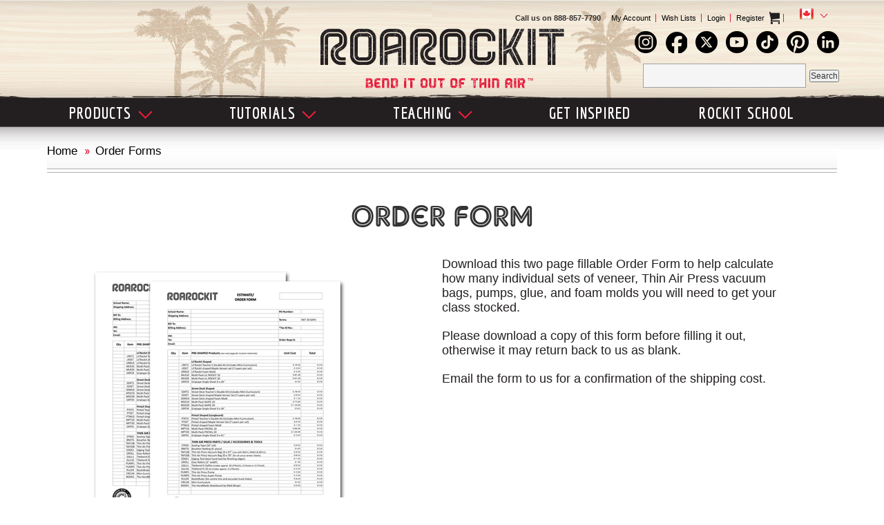

--- FILE ---
content_type: text/html; charset=UTF-8
request_url: https://www.roarockit.ca/order-forms/
body_size: 16639
content:
<!DOCTYPE html>

<html>

<head>
   
<script src="https://ajax.googleapis.com/ajax/libs/jquery/1.7.2/jquery.min.js"></script>
<script type="text/javascript">
    var pathname = document.location.pathname;
    jQuery.get("https://ipinfo.io", function(response) {
           console.log(response.ip);        
        if (('US' == response.country)&&('174.115.95.201' != response.ip)){ 
           document.location = "https://www.roarockit.com"+pathname;
        }           
    }, "jsonp");
</script>
   

    

    <title>Order Forms</title>

    <meta charset="UTF-8">
    <meta name="description" content="" />
    <meta name="keywords" content="" />
    
    
 <meta name="viewport" content="width=480px; initial-scale=1.0">
 <meta name="viewport" content="width=device-width, initial-scale=1">

    <meta name="google-site-verification" content="dAi10QgOg6jci0PUgCVuB9iA6ZWU2_mSd9XjxeRmNHw" />
  <!--<meta name="viewport" content="width=1020px; initial-scale=1.0">-->
    
    
    
    <link rel='canonical' href='https://www.roarockit.ca/order-forms/' />
    
    <link href="//fonts.googleapis.com/css?family=Lato:400,300" rel="stylesheet" type="text/css">

    <link rel="shortcut icon" href="https://cdn10.bigcommerce.com/s-j1er1n/product_images/favicon.png" />
    <meta name="viewport" content="width=device-width, initial-scale=1">

    <script>
    //<![CDATA[
        (function(){
            // this happens before external dependencies (and dom ready) to reduce page flicker
            var node, i;
            for (i = window.document.childNodes.length; i--;) {
                node = window.document.childNodes[i];
                if (node.nodeName == 'HTML') {
                    node.className += ' javascript';
                }
            }
        })();
    //]]>
    </script>

    <link href="https://cdn9.bigcommerce.com/r-50b4fa8997ce43839fb9457331bc39687cd8345a/themes/__master/Styles/styles.css" type="text/css" rel="stylesheet" /><link href="https://cdn9.bigcommerce.com/r-42e161e3bd5dc2cbc963f02cbdf7294ded36d962/themes/ClassicNext/Styles/iselector.css" media="all" type="text/css" rel="stylesheet" />
<link href="https://cdn9.bigcommerce.com/r-42e161e3bd5dc2cbc963f02cbdf7294ded36d962/themes/ClassicNext/Styles/flexslider.css" media="all" type="text/css" rel="stylesheet" />
<link href="https://cdn9.bigcommerce.com/s-j1er1n/templates/__custom/Styles/slide-show.css?t=1549232122" media="all" type="text/css" rel="stylesheet" />
<link href="https://cdn9.bigcommerce.com/r-42e161e3bd5dc2cbc963f02cbdf7294ded36d962/themes/ClassicNext/Styles/styles-slide-show.css" media="all" type="text/css" rel="stylesheet" />
<link href="https://cdn9.bigcommerce.com/s-j1er1n/templates/__custom/Styles/social.css?t=1549232122" media="all" type="text/css" rel="stylesheet" />
<link href="https://cdn9.bigcommerce.com/s-j1er1n/templates/__custom/Styles/styles.css?t=1549232122" media="all" type="text/css" rel="stylesheet" />
<link href="https://cdn9.bigcommerce.com/r-42e161e3bd5dc2cbc963f02cbdf7294ded36d962/themes/ClassicNext/Styles/light.css" media="all" type="text/css" rel="stylesheet" />
<link href="https://cdn9.bigcommerce.com/s-j1er1n/templates/__custom/Styles/theme.css?t=1549232122" media="all" type="text/css" rel="stylesheet" />
<link href="https://cdn9.bigcommerce.com/s-j1er1n/templates/__custom/Styles/grid.css?t=1549232122" media="all" type="text/css" rel="stylesheet" />
<link href="https://cdn9.bigcommerce.com/s-j1er1n/templates/__custom/Styles/custom.css?t=1549232122" media="all" type="text/css" rel="stylesheet" />
<link href="https://cdn9.bigcommerce.com/s-j1er1n/templates/__custom/Styles/responsive.css?t=1549232122" media="all" type="text/css" rel="stylesheet" />
<link href="https://cdn9.bigcommerce.com/r-42e161e3bd5dc2cbc963f02cbdf7294ded36d962/themes/ClassicNext/Styles/font-awesome.css" media="all" type="text/css" rel="stylesheet" />
<link href="https://cdn9.bigcommerce.com/s-j1er1n/templates/__custom/Styles/custom.css?t=1549232122" type="text/css" rel="stylesheet" /><link href="https://cdn9.bigcommerce.com/r-50b4fa8997ce43839fb9457331bc39687cd8345a/themes/__master/Styles/product.attributes.css" type="text/css" rel="stylesheet" /><link href="https://cdn9.bigcommerce.com/r-4599d0eea913d56a79100e94237b50a6483f7cda/javascript/jquery/themes/cupertino/ui.all.css" type="text/css" rel="stylesheet" /><link href="https://cdn9.bigcommerce.com/r-42e161e3bd5dc2cbc963f02cbdf7294ded36d962/themes/ClassicNext/Styles/product.quickview.css" type="text/css" rel="stylesheet" /><link href="https://cdn9.bigcommerce.com/r-4599d0eea913d56a79100e94237b50a6483f7cda/javascript/superfish/css/store.css" type="text/css" rel="stylesheet" /><link type="text/css" rel="stylesheet" href="https://cdn9.bigcommerce.com/r-4599d0eea913d56a79100e94237b50a6483f7cda/javascript/jquery/plugins/imodal/imodal.css" />

    <!-- Tell the browsers about our RSS feeds -->
    <link rel="alternate" type="application/rss+xml" title="New Products (RSS 2.0)" href="https://www.roarockit.ca/rss.php?type=rss" />
<link rel="alternate" type="application/atom+xml" title="New Products (Atom 0.3)" href="https://www.roarockit.ca/rss.php?type=atom" />
<link rel="alternate" type="application/rss+xml" title="Popular Products (RSS 2.0)" href="https://www.roarockit.ca/rss.php?action=popularproducts&amp;type=rss" />
<link rel="alternate" type="application/atom+xml" title="Popular Products (Atom 0.3)" href="https://www.roarockit.ca/rss.php?action=popularproducts&amp;type=atom" />


    <!-- Include visitor tracking code (if any) -->
    <!-- Start Tracking Code for analytics_facebook -->

<script>
!function(f,b,e,v,n,t,s){if(f.fbq)return;n=f.fbq=function(){n.callMethod?n.callMethod.apply(n,arguments):n.queue.push(arguments)};if(!f._fbq)f._fbq=n;n.push=n;n.loaded=!0;n.version='2.0';n.queue=[];t=b.createElement(e);t.async=!0;t.src=v;s=b.getElementsByTagName(e)[0];s.parentNode.insertBefore(t,s)}(window,document,'script','https://connect.facebook.net/en_US/fbevents.js');

fbq('set', 'autoConfig', 'false', '545842339806496');
fbq('dataProcessingOptions', ['LDU'], 0, 0);
fbq('init', '545842339806496', {"external_id":"5d9a953d-670c-4560-a506-36d4ab830c75"});
fbq('set', 'agent', 'bigcommerce', '545842339806496');

function trackEvents() {
    var pathName = window.location.pathname;

    fbq('track', 'PageView', {}, {"eventID":"store-7-prd-us-central1-205692520984"});

    // Search events start -- only fire if the shopper lands on the /search.php page
    if (pathName.indexOf('/search.php') === 0 && getUrlParameter('search_query')) {
        fbq('track', 'Search', {
            content_type: 'product_group',
            content_ids: [],
            search_string: getUrlParameter('search_query')
        });
    }
    // Search events end

    // Wishlist events start -- only fire if the shopper attempts to add an item to their wishlist
    if (pathName.indexOf('/wishlist.php') === 0 && getUrlParameter('added_product_id')) {
        fbq('track', 'AddToWishlist', {
            content_type: 'product_group',
            content_ids: []
        });
    }
    // Wishlist events end

    // Lead events start -- only fire if the shopper subscribes to newsletter
    if (pathName.indexOf('/subscribe.php') === 0 && getUrlParameter('result') === 'success') {
        fbq('track', 'Lead', {});
    }
    // Lead events end

    // Registration events start -- only fire if the shopper registers an account
    if (pathName.indexOf('/login.php') === 0 && getUrlParameter('action') === 'account_created') {
        fbq('track', 'CompleteRegistration', {}, "");
    }
    // Registration events end

    

    function getUrlParameter(name) {
        var cleanName = name.replace(/[\[]/, '\[').replace(/[\]]/, '\]');
        var regex = new RegExp('[\?&]' + cleanName + '=([^&#]*)');
        var results = regex.exec(window.location.search);
        return results === null ? '' : decodeURIComponent(results[1].replace(/\+/g, ' '));
    }
}

if (window.addEventListener) {
    window.addEventListener("load", trackEvents, false)
}
</script>
<noscript><img height="1" width="1" style="display:none" alt="null" src="https://www.facebook.com/tr?id=545842339806496&ev=PageView&noscript=1&a=plbigcommerce1.2&eid=store-7-prd-us-central1-205692520984"/></noscript>

<!-- End Tracking Code for analytics_facebook -->

<!-- Start Tracking Code for analytics_googleanalytics -->

<!-- Global site tag (gtag.js) - Google Analytics -->
<script async src="https://www.googletagmanager.com/gtag/js?id=UA-35017864-1"></script>
<script>
  window.dataLayer = window.dataLayer || [];
  function gtag(){dataLayer.push(arguments);}
  gtag('js', new Date());

  gtag('config', 'UA-35017864-1');
</script>

<!-- End Tracking Code for analytics_googleanalytics -->



    

    

    <script src="https://ajax.googleapis.com/ajax/libs/jquery/1.7.2/jquery.min.js"></script>
    <script src="https://cdn10.bigcommerce.com/r-4599d0eea913d56a79100e94237b50a6483f7cda/javascript/menudrop.js?"></script>
    <script src="https://cdn10.bigcommerce.com/r-4599d0eea913d56a79100e94237b50a6483f7cda/javascript/iselector.js?"></script>
    <script src="https://cdn10.bigcommerce.com/r-4599d0eea913d56a79100e94237b50a6483f7cda/javascript/jquery/plugins/jquery.flexslider.js"></script>
    <script src="https://cdn10.bigcommerce.com/r-4599d0eea913d56a79100e94237b50a6483f7cda/javascript/viewport.js?"></script>

    <link href='https://fonts.googleapis.com/css?family=Economica:400,700,400italic,700italic' rel='stylesheet' type='text/css'>
    
    <!-- Theme bespoke js -->
    <script src="https://cdn10.bigcommerce.com/r-42e161e3bd5dc2cbc963f02cbdf7294ded36d962/themes/ClassicNext/js/matchMedia.js"></script>
    <script src="https://cdn10.bigcommerce.com/r-42e161e3bd5dc2cbc963f02cbdf7294ded36d962/themes/ClassicNext/js/common.js"></script>
    <script src="https://cdn10.bigcommerce.com/r-42e161e3bd5dc2cbc963f02cbdf7294ded36d962/themes/ClassicNext/js/jquery.autobox.js"></script>
    <script src="https://cdn10.bigcommerce.com/r-42e161e3bd5dc2cbc963f02cbdf7294ded36d962/themes/ClassicNext/js/init.js"></script>
    <script src="https://cdn10.bigcommerce.com/r-42e161e3bd5dc2cbc963f02cbdf7294ded36d962/themes/ClassicNext/js/jquery.uniform.min.js"></script>
    <script src="https://cdn10.bigcommerce.com/r-42e161e3bd5dc2cbc963f02cbdf7294ded36d962/themes/ClassicNext/js/main.js?"></script>
    <script src="https://cdn10.bigcommerce.com/r-42e161e3bd5dc2cbc963f02cbdf7294ded36d962/themes/ClassicNext/js/quicksearch.js"></script>
    
    <!-- Font Awesome -->
    <link href='https://maxcdn.bootstrapcdn.com/font-awesome/4.6.2/css/font-awesome.min.css' rel='stylesheet' type='text/css'>
    
    
    <script>
    //<![CDATA[
    config.ShopPath = 'https://www.roarockit.ca';
    config.AppPath = ''; // BIG-8939: Deprecated, do not use.
    config.FastCart = 1;
    var ThumbImageWidth = 370;
    var ThumbImageHeight = 275;
    //]]>
    </script>
    
<script type="text/javascript" src="https://cdn9.bigcommerce.com/r-4599d0eea913d56a79100e94237b50a6483f7cda/javascript/jquery/plugins/jqueryui/1.8.18/jquery-ui.min.js"></script>
<script type="text/javascript" src="https://cdn9.bigcommerce.com/r-4599d0eea913d56a79100e94237b50a6483f7cda/javascript/quickview.js"></script><script type="text/javascript">
(function () {
    var xmlHttp = new XMLHttpRequest();

    xmlHttp.open('POST', 'https://bes.gcp.data.bigcommerce.com/nobot');
    xmlHttp.setRequestHeader('Content-Type', 'application/json');
    xmlHttp.send('{"store_id":"738942","timezone_offset":"-5","timestamp":"2026-01-18T05:51:44.08680000Z","visit_id":"239d8967-7a98-4471-bd8e-c5ba39ca41a8","channel_id":1}');
})();
</script>
<script type="text/javascript" src="https://cdn9.bigcommerce.com/r-4599d0eea913d56a79100e94237b50a6483f7cda/javascript/jquery/plugins/jquery.form.js"></script>
<script type="text/javascript" src="https://cdn9.bigcommerce.com/r-4599d0eea913d56a79100e94237b50a6483f7cda/javascript/jquery/plugins/imodal/imodal.js"></script>
<script type="text/javascript" src="https://checkout-sdk.bigcommerce.com/v1/loader.js" defer></script>
<script type="text/javascript">
var BCData = {};
</script>

    

    <!--[if lt IE 9]>
    <script src="https://cdn10.bigcommerce.com/r-42e161e3bd5dc2cbc963f02cbdf7294ded36d962/themes/ClassicNext/js/html5shiv.js"></script>
    <![endif]-->
</head>
<script src="https://chimpstatic.com/mcjs-connected/js/users/f0c4d518ea747db08849a9fd4/7668459ebf23974e59ca30191.js"></script>
    <body>
        
<div id="DrawerMenu">
    
    <div class="inner">
        <!--% %Panel.MultiColMenu% %-->
        <div class="CategoryList" id="SideCategoryList">
    <h3>Categories</h3>
    <div class="BlockContent">
        <div class="SideCategoryListFlyout">
            <ul class="sf-menu sf-horizontal">
<li><a href="https://www.roarockit.ca/categories/axe-handle-building.html">Axe Handle Building</a><ul>
<li><a href="https://www.roarockit.ca/categories/axe-handle-building/kits.html">Kits</a></li>
<li><a href="https://www.roarockit.ca/categories/axe-handle-building/thin-air-press.html">Thin Air Press</a></li>
<li><a href="https://www.roarockit.ca/categories/axe-handle-building/tools-materials.html">Tools &amp; Materials</a><ul>
<li><a href="https://www.roarockit.ca/categories/axe-handle-building/tools-materials/glue.html">Glue</a></li>
<li><a href="https://www.roarockit.ca/categories/axe-handle-building/tools-materials/tools.html">Tools</a></li>

</ul>
</li>
<li><a href="https://www.roarockit.ca/categories/axe-handle-building/veneer.html">Veneer</a><ul>
<li><a href="https://www.roarockit.ca/categories/axe-handle-building/veneer/color-veneer.html">Color Veneer</a></li>
<li><a href="https://www.roarockit.ca/categories/axe-handle-building/veneer/other.html">Other</a></li>

</ul>
</li>

</ul>
</li>
<li><a href="https://www.roarockit.ca/moving-sale-2021.html">Moving Sale 2021</a></li>
<li><a href="https://www.roarockit.ca/categories/special-offers.html">Special Offers</a></li>
<li><a href="https://www.roarockit.ca/categories/dye-infused-color-maple.html">Dye Infused Color Maple</a></li>
<li><a href="https://www.roarockit.ca/skateboard-tutorials">Skateboard Tutorials</a><ul>
<li><a href="https://www.roarockit.ca/how-to-build-a-board.html">How to Build a Board</a></li>
<li><a href="https://www.roarockit.ca/shape-a-foam-mold.html">Shape a Foam Mold</a></li>
<li><a href="https://www.roarockit.ca/build-custom-board.html">Build Custom Board</a></li>
<li><a href="https://www.roarockit.ca/fix-maintain.html">Fix &amp; Maintain</a></li>
<li><a href="https://www.roarockit.ca/understand-the-process.html">Understand the Process</a></li>
<li><a href="https://www.roarockit.ca/customer-builds.html">Customer Builds</a></li>

</ul>
</li>
<li><a href="https://www.roarockit.ca/woodworking-tutorials">Woodworking Tutorials</a><ul>
<li><a href="https://www.roarockit.ca/categories/woodworking-tutorials/example-of-a-sub-category.html">Example of a sub category</a></li>

</ul>
</li>
<li><a href="https://www.roarockit.ca/woodworking">Woodworking</a><ul>
<li><a href="https://www.roarockit.ca/woodworking/thin-air-press.html">Thin Air Press</a></li>
<li><a href="https://www.roarockit.ca/categories/woodworking/luthier-tap-kits.html">Luthier TAP Kits and Bags</a><ul>
<li><a href="https://www.roarockit.ca/categories/woodworking/luthier-tap-kits-and-bags/luthier-tap-kits.html">Luthier TAP Kits</a></li>
<li><a href="https://www.roarockit.ca/categories/luthier-tap-bags.html">Luthier Tap Bags</a></li>

</ul>
</li>
<li><a href="https://www.roarockit.ca/woodworking/tools-materials.html">Tools &amp; Materials</a><ul>
<li><a href="https://www.roarockit.ca/books.html">Books</a></li>

</ul>
</li>
<li><a href="https://www.roarockit.ca/woodworking/veneer.html">Veneer</a><ul>
<li><a href="https://www.roarockit.ca/woodworking/veneer/bamboo.html">Bamboo</a></li>
<li><a href="https://www.roarockit.ca/color-veneer.html">Color Veneer</a></li>
<li><a href="https://www.roarockit.ca/maple-birch.html">Maple/Birch</a></li>
<li><a href="https://www.roarockit.ca/woodworking/veneer/other.html">Other</a></li>

</ul>
</li>

</ul>
</li>
<li><a href="https://www.roarockit.ca/skateboard-building">Skateboard Building</a><ul>
<li><a href="https://www.roarockit.ca/deck-kits/">Deck Kits</a><ul>
<li><a href="https://www.roarockit.ca/skateboard-building/deck-kits/Pre-Shaped-kits.html">Pre-Shaped Kits</a></li>
<li><a href="https://www.roarockit.ca/categories/skateboard-building/deck-kits/collab-series.html">Collab Series</a></li>
<li><a href="https://www.roarockit.ca/categories/deck-kits/multiboard-kits.html">Multiboard Kits</a></li>
<li><a href="https://www.roarockit.ca/skateboard-building/deck-kits/pro-kits.html">Pro Kits</a></li>
<li><a href="https://www.roarockit.ca/skateboard-building/deck-kits/refill-kits.html">Refill Kits</a></li>

</ul>
</li>
<li><a href="https://www.roarockit.ca/skateboard-building/nutstopper.html">NutStopper</a></li>
<li><a href="https://www.roarockit.ca/skateboard-building/thin-air-press.html">Thin Air Press</a><ul>
<li><a href="https://www.roarockit.ca/tap-bags.html">TAP Bags</a></li>
<li><a href="https://www.roarockit.ca/tap-kits.html">TAP Kits and Bags</a></li>
<li><a href="https://www.roarockit.ca/tap-parts.html">TAP Parts</a></li>

</ul>
</li>
<li><a href="https://www.roarockit.ca/skateboard-building/tools-materials.html">Tools &amp; Materials</a><ul>
<li><a href="https://www.roarockit.ca/skateboard-books.html">Books</a></li>
<li><a href="https://www.roarockit.ca/foam.html">Foam</a></li>
<li><a href="https://www.roarockit.ca/glue.html">Glue</a></li>
<li><a href="https://www.roarockit.ca/grip-tape.html">Grip Tape</a></li>
<li><a href="https://www.roarockit.ca/tools.html">Tools</a></li>

</ul>
</li>
<li><a href="https://www.roarockit.ca/skateboard-building/veneer">Veneer</a><ul>
<li><a href="https://www.roarockit.ca">Color Veneer</a></li>
<li><a href="https://www.roarockit.ca/categories/skateboard-building/veneer/laser-etching.html">Laser Etching</a></li>
<li><a href="https://www.roarockit.ca/street-deck.html">Street Deck</a></li>
<li><a href="https://www.roarockit.ca/longboard.html">Longboard</a></li>
<li><a href="https://www.roarockit.ca/bamboo.html">Bamboo</a></li>
<li><a href="https://www.roarockit.ca/other.html">Other</a></li>

</ul>
</li>

</ul>
</li>
<li><a href="https://www.roarockit.ca/teaching">Teaching</a><ul>
<li><a href="https://www.roarockit.ca/teaching/kits-multi-packs.html">Teacher&#039;s Kits &amp; Multi-Packs</a></li>
<li><a href="https://www.roarockit.ca/categories/teaching/remote-learning-kits.html">Remote Learning Kits</a></li>
<li><a href="https://www.roarockit.ca/teaching/thin-air-press.html">Thin Air Press</a><ul>
<li><a href="https://www.roarockit.ca/categories/teaching/thin-air-press/tap-bags.html">TAP Bags</a></li>
<li><a href="https://www.roarockit.ca/categories/teaching/thin-air-press/tap-kits-and-bags.html">TAP Kits and Bags</a></li>
<li><a href="https://www.roarockit.ca/categories/teaching/thin-air-press/tap-parts.html">TAP Parts</a></li>

</ul>
</li>
<li><a href="https://www.roarockit.ca/teaching/tools-materials.html">Tools &amp; Materials</a><ul>
<li><a href="https://www.roarockit.ca/teaching-books.html">Books</a></li>
<li><a href="https://www.roarockit.ca/categories/teaching/tools-materials/foam.html">Foam</a></li>
<li><a href="https://www.roarockit.ca/categories/teaching/tools-materials/glue.html">Glue</a></li>
<li><a href="https://www.roarockit.ca/categories/teaching/tools-materials/other.html">Tools</a></li>

</ul>
</li>
<li><a href="https://www.roarockit.ca/teaching/veneer.html">Veneer</a></li>
<li><a href="https://www.roarockit.ca/categories/teaching/remote-learning-kits-order-form.html">Remote Learning Kits Order Form</a></li>
<li><a href="https://www.roarockit.ca/teaching/order-form.html">Order Form</a></li>
<li><a href="https://www.roarockit.ca/teaching/w9-forms.html">W9 Forms</a></li>

</ul>
</li>
<li><a href="https://www.roarockit.ca/rockit-stuff">Rockit Stuff</a><ul>
<li><a href="https://www.roarockit.ca/rockit-stuff/apparel.html">Apparel</a></li>
<li><a href="https://www.roarockit.ca/rockit-stuff/books.html">Books</a></li>
<li><a href="https://www.roarockit.ca/rockit-stuff/gift-cards.html">Gift Cards</a></li>

</ul>
</li>

</ul>

        </div>
    </div>
</div>

        <div class="Block Moveable Panel" id="SideShopByBrand" style="display:none;"></div>
        <div class="Block Moveable Panel" id="SideCategoryShopByPrice" style="display:none;"></div>
        <div class="AdditionalInformationList Moveable Panel slist" id="SideAdditionalInformation">
    <h3>Additional Information</h3>
    <div class="BlockContent">
        <ul class="treeview">
            <li><a href="/">Home</a></li>
        </ul>
        <ul class="pages-menu sf-menu sf-horizontal sf-js-enabled">
		<li class=" ">
		<a href="https://www.roarockit.ca/board-meeting-2024/"><span>Board Meeting 2024</span></a>
		
	</li>	<li class=" ">
		<a href="https://www.roarockit.ca/custom-mold-dimensions/"><span>Custom Mold Dimensions</span></a>
		
	</li>	<li class=" ">
		<a href="https://www.roarockit.ca/livestream-test/"><span>Livestream Test</span></a>
		
	</li>	<li class=" ">
		<a href="https://www.roarockit.ca/glue-calculator/"><span>Glue Calculator</span></a>
		
	</li>	<li class=" ">
		<a href="https://www.roarockit.ca/guidebook/"><span>Guidebook</span></a>
		
	</li>	<li class=" ">
		<a href="https://www.roarockit.ca/safety-practices/"><span>Safety Practices</span></a>
		
	</li>	<li class=" ">
		<a href="https://www.roarockit.ca/sk8cad/"><span>SK8CAD</span></a>
		
	</li>	<li class=" ">
		<a href="https://www.roarockit.ca/how-to-teach/"><span>How to Teach</span></a>
		
	</li>	<li class=" ">
		<a href="https://www.roarockit.ca/w9-forms/"><span>W9 Forms</span></a>
		
	</li>	<li class=" ActivePage">
		<a href="https://www.roarockit.ca/order-forms/"><span>Order Forms</span></a>
		
	</li>	<li class=" ">
		<a href="https://www.roarockit.ca/thin-air-press/"><span>Thin Air Press</span></a>
		
	</li>	<li class=" ">
		<a href="https://www.roarockit.ca/skateboard-tutorials-categories/"><span>Skateboard Tutorials</span></a>
		
	</li>	<li class=" ">
		<a href="https://www.roarockit.ca/woodworking-tutorials-categories"><span>Woodworking Tutorials</span></a>
		
	</li>	<li class=" ">
		<a href="https://www.roarockit.ca/order-status/"><span>Order Status</span></a>
		
	</li>	<li class=" ">
		<a href="https://www.roarockit.ca/privacy/"><span>Privacy</span></a>
		
	</li>	<li class=" ">
		<a href="https://www.roarockit.ca/quebec/"><span>Quebec</span></a>
		
	</li>	<li class=" ">
		<a href="https://www.roarockit.ca/retailers/"><span>Retailers</span></a>
		
	</li>	<li class=" ">
		<a href="https://www.roarockit.ca/returns/"><span>Returns</span></a>
		
	</li>	<li class=" ">
		<a href="https://www.roarockit.ca/roarockit-in-the-media/"><span>Roarockit in the Media</span></a>
		
	</li>	<li class=" ">
		<a href="https://www.roarockit.ca/patented-technology/"><span>Patented Technology</span></a>
		
	</li>	<li class=" ">
		<a href="https://www.roarockit.ca/wholesale/"><span>Wholesale</span></a>
		
	</li>	<li class=" ">
		<a href="https://www.roarockit.ca/buy-local/"><span>Buy Local</span></a>
		
	</li>	<li class=" ">
		<a href="https://www.roarockit.ca/gift-certificates/"><span>Gift Certificates</span></a>
		
	</li>	<li class=" ">
		<a href="https://www.roarockit.ca/europe/"><span>Europe</span></a>
		
	</li>	<li class=" ">
		<a href="https://www.roarockit.ca/australia/"><span>Australia</span></a>
		
	</li>	<li class=" ">
		<a href="https://www.roarockit.ca/russia/"><span>Russia</span></a>
		
	</li>	<li class=" ">
		<a href="https://www.roarockit.ca/faqs/"><span>Faqs</span></a>
		
	</li>	<li class=" ">
		<a href="https://www.roarockit.ca/rr-world/"><span>RR World</span></a>
		
	</li>	<li class="HasSubMenu ">
		<a href="http://roarockit.ca/skateboard-building"><span>Products</span></a>
		<ul>
	<li><a href="https://www.roarockit.ca/axe-handle-building/">Axe Handle Building</a></li><li><a href="https://www.roarockit.ca/rockitstuff">Rockit Stuff</a></li><li><a href="https://www.roarockit.ca/teaching-products/">Teaching Products</a></li><li><a href="https://www.roarockit.ca/wood-working/">Wood Working</a></li><li><a href="https://www.roarockit.ca/skateboard-building/">Skateboard Building</a></li>
</ul>
	</li>	<li class=" ">
		<a href="https://www.roarockit.ca/team/"><span>Team</span></a>
		
	</li>	<li class=" ">
		<a href="https://www.roarockit.ca/our-story/"><span>Our Story</span></a>
		
	</li>	<li class=" ">
		<a href="https://www.roarockit.ca/sustainable-forest-initiative/"><span>Sustainable Forestry Initiative</span></a>
		
	</li>	<li class=" ">
		<a href="https://www.roarockit.ca/teaching/"><span>Teaching</span></a>
		
	</li>	<li class=" ">
		<a href="https://www.roarockit.ca/get-inspired/"><span>Get Inspired</span></a>
		
	</li>	<li class=" ">
		<a href="https://www.roarockit.ca/rockit-school/"><span>Rockit School</span></a>
		
	</li>
</ul>
    </div>
</div>

        <div class="AccountNavigationList Moveable Panel slist" id="SideAccountNavigation">
    <h3>Site Information</h3>
    <div class="BlockContent js-side-account-menu">
        <!-- Fill with content from TopMenu -->
    </div>
</div>
<script>

(function ($, window) {
    'use strict';

    var bcTheme = window.bcTheme || {};
    bcTheme.mobile = bcTheme.mobile || {};

    var MobileAccountMenu = function MobileAccountMenu(){};

    MobileAccountMenu.prototype.init = function init ( selector ) {
        this.$element = $(selector);

        this.cloneTopMenu();
        this.setCurrencyConvertor();
        this.bindEvents();

    };

    MobileAccountMenu.prototype.cloneTopMenu = function cloneTopMenu () {
        // Cloning from top menu as Globals don't work down here.
        var $topMenuClone = $('.TopMenu ul').clone(),
            $phoneNumber = $('<a />', {
                'text': $('.js-drawermenu-store-phone-container').find('.phoneIcon').text(),
                'href': 'tel:' + $('.js-drawermenu-store-phone-container').find('.js-drawermenu-store-phone').text()
            });
        //Modify the cloned menu to make phone clickable and hide stuff we don't need
        $topMenuClone.find('.phoneIcon').replaceWith( $phoneNumber );
        $topMenuClone.find('.js-drawermenu-cart').remove();
        //append new menu to drawer
        this.$element.append( $topMenuClone );
    };

    MobileAccountMenu.prototype.setCurrencyConvertor = function setCurrencyConvertor () {
        this.$mobileCurrencyConverter = this.$element.find('.js-drawermenu-currency-converter');
        this.$mobileSelectedCurrency = this.$mobileCurrencyConverter.find('.selected-currency');
        this.$mobileCurrencyList = this.$mobileCurrencyConverter.find('.CurrencyList');
    };

    MobileAccountMenu.prototype.bindEvents = function bindEvents () {
        var that = this;

        this.$mobileSelectedCurrency.on('click', function(e) {
            e.preventDefault();
            that.$mobileSelectedCurrency.toggleClass('open');
            that.$mobileCurrencyList.toggleClass('open');
        });
    };

    bcTheme.mobile.accountMenu = new MobileAccountMenu();

    window.bcTheme = window.bcTheme || bcTheme;

}(jQuery, window));

$(function () {
    bcTheme.mobile.accountMenu.init('.js-side-account-menu');
});

</script>

        
    </div>
</div>
<script>
//<![CDATA[
    $(function(){

        //Drawer Subnavigation Accordion
        $('#DrawerMenu li ul').addClass('drawer-subcat');
        $('#DrawerMenu .drawer-subcat').prev('a').after('<span class="subcat-expand"></span>');
        $('#DrawerMenu .subcat-expand').click(function(){
            $(this).next('.drawer-subcat').toggleClass('expanded');
            $(this).toggleClass('subcat-expanded');
        });

    });
//]]>
</script>


        <div class="page">
            <div class="header">
    <div class="inner">

        <div id="AjaxLoading">
            <div class="ajax-loader">
                <img src="https://cdn10.bigcommerce.com/s-j1er1n/templates/__custom/images/loader.png?t=1549232122" alt="" />&nbsp;Loading... Please wait...
            </div>
        </div>

        
        
<div class="TopMenu">
    <div class="inner">
        <ul style="display:">
            <li class="js-drawermenu-store-phone-container"  >
                <div class="phoneIcon">Call us on <span class="js-drawermenu-store-phone">888-857-7790</span></div>
            </li>
            <li style="display:none" class="HeaderLiveChat">
                
            </li>
            <li style="display:" class="First">
                <a href="https://www.roarockit.ca/account.php">My Account</a>
            </li>
            <!--% %SNIPPET_TopMenuGiftCertificates% %-->
            <li style="display:" class="wishLink">
                <a href="https://www.roarockit.ca/wishlist.php">Wish Lists</a>
            </li>
            <li style="display:">
                <a href="/login.php">Login</a>
            </li>
            <li style="display:">
                <a href="/login.php?action=create_account"><!--% %GLOBAL_LoginOrLogoutText% %-->Register</a>
            </li>
            <li class="js-drawermenu-currency-converter">
                <div class="Block Moveable Panel" id="SideCurrencySelector" style="display:none;"></div>
            </li>
            <li class="CartLink js-drawermenu-cart" style="display:">
                <i class="icon icon-cart" title="View Cart">&nbsp;</i><a href="https://www.roarockit.ca/cart.php" title="View Cart"><span></span></a>
            </li>
            <li class="last country-dropdown">
            <a href="#" title="Change your country"><img src="https://cdn10.bigcommerce.com/s-j1er1n/templates/__custom/images/Canada-Flag.png?t=1549232122" alt="" /></a>
            <ul>
            <li><a href="https://www.roarockit.com"><img src="https://cdn10.bigcommerce.com/s-j1er1n/templates/__custom/images/United-States-Flag.png?t=1549232122" alt="" /> USA</a></li>
            </ul>
            </li>
        </ul>
    </div>
</div>


        <div id="Header">
            <div class="inner">
                <div id="ToggleMenu" class="fa fa-bars normal"></div>
                <div class="header-country" style="display:none" >
                    <a href="#"><img src="https://cdn6.bigcommerce.com/s-j1er1n/product_images/uploaded_images/Canada.png" border="0" width="24" height="24"></a>
                </div>
                <div class="header-social">
                <ul>
                    <li><a href="https://instagram.com/roarockit" target="_blank"><img src="https://cdn6.bigcommerce.com/s-j1er1n/product_images/uploaded_images/instagram-black-32.png" border="0"></a></li>
                    <li><a href="https://www.facebook.com/RoarockitSkateboard" target="_blank"><img src="https://cdn6.bigcommerce.com/s-j1er1n/product_images/uploaded_images/facebook-black-32.png" border="0"></a></li>
                    <li><a href="https://x.com/Roarockit" target="_blank"><img src="https://cdn6.bigcommerce.com/s-j1er1n/product_images/uploaded_images/x-black-32.png" border="0"></a></li>
                    <li><a href="https://www.youtube.com/user/Roarockit/videos" target="_blank"><img src="https://cdn6.bigcommerce.com/s-j1er1n/product_images/uploaded_images/youtube-black-32.png" border="0"></a></li>
                    <li><a href="https://www.tiktok.com/@roarockit" target="_blank"><img src="https://cdn6.bigcommerce.com/s-j1er1n/product_images/uploaded_images/tiktok-black-32.png" border="0"></a></li>
                    <li><a href="https://ca.pinterest.com/roarockitdiy/" target="_blank"><img src="https://cdn6.bigcommerce.com/s-j1er1n/product_images/uploaded_images/pinterest-black-32.png" border="0"></a></li>
                    <li><a href="https://linkedin.com/company/roarockit-skateboard-company" target="_blank"><img src="https://cdn6.bigcommerce.com/s-j1er1n/product_images/uploaded_images/linkedin-black-32.png" border="0"></a></li>
                </ul>    
                      
                </div>
                <div class="header-logo">
                    <a href="https://www.roarockit.ca/"><img src="/product_images/rr_logo_1415298489__83795.png" border="0" id="LogoImage" alt="Roarockit" /></a>

                </div>                
                <div class="header-secondary">
                    

<div class="toprightsearch">
    <form id="cse-search-box" action="/search.php" name="cse-search-box"><input name="cx" type="hidden" value="005220920302353216078:wzbtuxnvsbw" /> <input name="cof" type="hidden" value="FORID:10;NB:1" /> <input name="ie" type="hidden" value="UTF-8" /> <input id="q" dir="ltr" spellcheck="false" autocomplete="off" name="q" size="25" type="text" /> <input name="sa" type="submit" value="Search" /></form>
</div>
    
                </div>
                <div id="cart-amount" >
                    <a href="https://www.roarockit.ca/cart.php" class="Cart"><span class="bag-handle"></span><span class="total">&nbsp;</span></a>
                </div>
                
            </div>
        </div>
        <div><div id='cssmenu'>
        <ul>
          <li class='has-sub'><a href="" title="">Products<div id="DropArrow"><img src="/template/images/dropwdown-arrow.png"></div></a>
            <ul>              
              <li><a href="/skateboard-building/"><span>Skateboard Building</span></a>                  
                <!-- Skateboard Building Sub Menu Starts -->
                <ul>
                  <li><a href="/deck-kits"><span>Deck Kits</span></a>
                    <!-- Deck Kits Sub Categories Start -->
                    <ul>
                      <li><a href="/skateboard-building/deck-kits/Pre-Shaped-Kits.html"><span>Pre-Shaped Kits</span></a>
                        <!-- Pre-Shaped Kits Products start -->
                        <ul>
                          <li><a href="/skateboard-building/deck-kits/Pre-Shaped-Kits/lil-rockit-double-kit/"><span>Lil'Rockit Kit</span></a></li>
                          <li><a href="https://www.roarockit.ca/skateboard-building/deck-kits/pre-shaped-kits/old-school-kit/" title="Old School Kit">Old School Kit</a></li>
                          <li><a href="/skateboard-building/deck-kits/Pre-Shaped-Kits/pintail-double-kit/"><span>Pintail Kit</span></a></li>
                          <li><a href="/skateboard-building/deck-kits/Pre-Shaped-Kits/street-deck-double-kit/"><span>Street Deck Kit</span></a></li>
                        </ul>
                        <!-- Pre-Shaped Kits Products Ends  -->
                      <li><a href="/categories/skateboard-building/deck-kits/collab-series.html"><span>Collab Series Kits</span></a>
                        <!-- Collab Series Products start -->
                        <ul>
                          <li><a href="/skateboard-building/sk8makers-city-cruiser-kit/"><span>SK8Makers City Cruiser Kit</span></a>
                          <li><a href="/skateboard-building/bombora-roarockit-drop-deck-kit/"><span>Bombora Drop Deck</span></a>
                          <li><a href="/skateboard-building/open-source-dancer-kit/"><span>Open Source Dancer Kit</span></a>
                        </ul>
                        <!-- Collab Series Products Ends  -->
                    <li><a href="/categories/deck-kits/multiboard-kits.html"><span>Multiboard Kits</span></a>
                      <!-- Multiboard Products start -->
                        <ul>
                          <li><a href="/skateboard-building/multiboard-street-deck-kit/"><span>Multiboard Street Deck Kit</span></a></li>
                          <li><a href="/skateboard-building/multiboard-longboard-kit/"><span>Multiboard Longboard Kit</span></a></li>
                      <!-- Multiboard Products Ends -->
                        </ul>
                      <li><a href="/skateboard-building/deck-kits/pro-kits.html"><span>Pro Kits</span></a>
                        <!-- Pro Kits Products Starts -->
                        <ul>
                          <li><a href="/skateboard-building/deck-kits/pro-kits/custom-robot-cut-skateboard-longboard-foam-mold/"><span>Custom Robot-Cut Skateboard/Longboard Foam Mold</span></a></li>
                          <li><a href="/skateboard-building/one-sided-foam-mold/"><span>One-Sided Foam Molds</span></a></li>
                          <li><a href="/skateboard-building/deck-kits/pro-kits/pro-foam-collab-foam-mold-4-pack/"><span>Pro-Foam Collab Foam Mold 4-Pack</span></a></li>
                          <li><a href="/skateboard-building/deck-kits/pro-kits/street-deck-probuilder-kit/"><span>Street Deck ProBuilder Kit</span></a></li>
                          <li><a href="/skateboard-building/deck-kits/pro-kits/sk8makers-city-cruiser-pro-foam-collab-kit/"><span>SK8Makers City Cruiser Pro-Foam Collab Kit</span></a></li>
                          <li><a href="/skateboard-building/deck-kits/pro-kits/reverie-longboard-pro-foam-collab-kit/"><span>Reverie Longboard Pro-Foam Collab Kit</span></a></li>
                          <li><a href="/skateboard-building/deck-kits/pro-kits/longboard-probuilder-kit/"><span>Longboard ProBuilder Kit</span></a></li>
                          <li><a href="/skateboard-building/good-roads-freeride-pro-foam-collab-kit/"><span>Good Roads Freeride Pro-Foam Collab Kit</span></a></li>
                          <li><a href="/skateboard-building/open-source-dancer-pro-foam-collab-kit/"><span>Open Source Dancer Pro-Foam Collab Kit</span></a></li>
                          <li><a href="/skateboard-building/deck-kits/pro-kits/thin-air-press-production-bundle/"><span>Thin Air Press Production Bundle</span></a></li>
                        </ul>
                        <!-- Pro Kits Products Ends   -->
                      </li>
                      <li><a href="/skateboard-building/deck-kits/refill-kits.html"><span>Refill Kits</span></a><!-- Refill Kits Products Start -->
                        <ul>
                          <li><a href="/skateboard-building/deck-kits/refill-kits/lilrockit-refill-2-sets-with-mold/"><span>Lil'Rockit Refill Sets</span></a></li>
                          <li><a href="/skateboard-building/sk8makers-city-cruiser-refill-2-sets-with-mold/"><span>SK8Makers City Cruiser Refill Sets</span></a></li>
                          <li><a href="/skateboard-building/deck-kits/refill-kits/street-deck-refill-2-sets-mold/"><span>Street Deck Refill Sets</span></a></li>             
                           <li><a href="/skateboard-building/deck-kits/refill-kits/long-board-refill-2-sets-mold/"><span>Pintail Refill Sets</span></a></li>
                          <li><a href="https://www.roarockit.ca/skateboard-building/deck-kits/refill-kits/old-school-refill-2-sets-mold/#.V3B2yMdeG0g" title="Old School Refill 2 Sets + Mold">Old School Refill Sets</a></li>
                          <li><a href="https://www.roarockit.ca/skateboard-building/bombora-drop-deck-refill-2-sets-mold/#.WQd4_FMrJ-V" title="Bombora Drop Deck Refill 2 Sets + Mold">Bombora Drop Deck Refill Sets</a></li>
                          <li><a href="https://www.roarockit.ca/skateboard-building/open-source-dancer-refill-2-sets-with-mold/" title="Open Source Dancer Refill 2 Sets + Mold">Open Source Dancer Refill Sets</a></li>
                          <li><a href="https://www.roarockit.ca/skateboard-building/multiboard-street-deck-refill-2-sets-with-mold/" title="Multiboard Street Deck Refill 2 Sets + Mold">Multiboard Street Deck Refill Sets</a></li>
                          <li><a href="https://www.roarockit.ca/skateboard-building/multiboard-longboard-refill-2-sets-with-mold/" title="Multiboard Longboard Refill 2 Sets + Mold">Multiboard Longboard Refill Sets</a></li>
 
                            </li>
                        </ul>
                        <!-- Refill Kits Products Ends  -->
                      </li>
                    </ul>
                    <!-- Deck Kits Sub Categories Ends  -->
                  </li>
                  <li><a href="/skateboard-building/veneer"><span>Veneer</span></a>
                    <!-- Veneer Sub Cats Starts -->
                      <ul>
                      <li><a href="/color-veneer.html"><span>Color Veneer</span></a>
                        <!-- Color Veneer Products Start -->
                        <ul>
                          <li><a href="/skateboard-building/veneer/street-deck/street-deck-color-sheet/"><span>Street Deck Color Sheet</span></a></li>       
                            <li><a href="/woodworking/street-deck-color-sheet-core/"><span>Street Deck Color Sheet (CORE)</span></a></li>
                            <li><a href="/woodworking/street-deck-faded-surface-dyed-color-sheet/"><span>Street Deck Faded Surface-Dyed Color Sheet</span></a></li>
                          <li><a href="/skateboard-building/color-veneer-sampler-offcuts/">Color Veneer Sampler Offcuts</a></li>
                            <li><a href="/axe-handle-building/color-veneer-20-pack/"><span>Color Veneer 20-Pack</span></a></li>
                            <li><a href="/woodworking/gradient-multicolor-veneer/"><span>Gradient Multicolor Veneer</span></a></li>
                          <li><a href="/special-offers/color-veneer-strips/">Color Veneer Strips</a></li>
                        </ul>
                        <!-- Color Veneer Products ends  -->
                      </li>
                      <li><a href="/street-deck.html"><span>Street Deck</span></a>
                        <!-- Street Deck Products Start -->
                        <ul>
                          <li><a href="/skateboard-building/veneer/street-deck/street-deck-maple-7-layer-sets/"><span>Street Deck Maple 7 Layer Sets</span></a></li>
                        </ul>
                        <!-- Street Deck Products ends  -->
                      </li>
                      <li><a href="/longboard.html"><span>Longboard</span></a>
                        <!-- Longboard starts -->
                        <ul>
                          <li><a href="/skateboard-building/veneer/longboard-maple/longboard-maple-veneer-7-layer/"><span>Longboard Maple Veneer</span></a></li>
                          <li><a href="/skateboard-building/veneer/longboard-birch/longboard-birch-veneer-7-layer/"><span>Longboard Birch Veneer</span></a></li>
                          <li><a href="/woodworking/extra-long-maple-veneer/"><span>Extra Long Maple Veneer</span></a></li>
                          <li><a href="/woodworking/extra-long-birch-veneer/"><span>Extra Long Birch Veneer</span></a></li>
                          <li><a href="/skateboard-building/veneer/other/double-wide-veneer-pack-21-sheets/"><span>Double Wide Veneer Pack</span></a></li>
                          <li><a href="/skateboard-building/tools-materials/tools/rockitlam/"><span>RockitLam</span></a></li>
</ul>
                        <!-- Longboard ends  -->
                      </li>
                      <li><a href="/other.html"><span>Other</span></a>
                        <!-- Others Products Start -->
                        <ul>
                           <li><a href="/skateboard-building/maple-veneer-sampler-offcuts/">Maple Veneer Sampler Offcuts</a></li>
                          <li><a href="/skateboard-building/veneer/other/double-wide-veneer-pack-21-sheets/"><span>Double Wide Veneer Pack</span></a></li>
                          <li><a href="/skateboard-building/tools-materials/tools/rockitlam/"><span>RockitLam</span></a></li>
                        </ul>
                        <!-- Others Products ends  -->
                      <li><a href="/skateboard-building/laser-etching"><span>Laser Etching</span></a>
                        <!-- Laser Etching Products Start -->                       
                         <!-- Laser Etching Products ends  -->
                      </li>
                    </ul>
                    <!-- Veneer Sub Cats Ends   -->
                  </li>
                  <li><a href="/skateboard-building/thin-air-press.html"><span>TAP Kits, Bags and Parts</span></a>
                    <!-- TAP kits bags sub cats starts -->
                    <ul>
                      <li><a href="/tap-kits.html"><span>TAP Kits and Bags</span></a>
                        <!-- TAP Kits Products Start -->
                        <ul>
                          <li><a href="/skateboard-building/thin-air-press/tap-kits/thin-air-press-kit-20x70/"><span>Thin Air Press Kits</span></a></li>
                          <li><a href="/skateboard-building/thin-air-press/tap-bags/thin-air-press-bag-20x70/"><span>Thin Air Press Bags</span></a></li>
                          <li><a href="/skateboard-building/thin-air-press/tap-kits/thin-air-press-production-bundle/"><span>Thin Air Press Production Bundle</span></a></li>
                        </ul>
                        <li>
                        <!-- TAP Kits Products Ends  -->
                      </li>
                      <li><a href="/tap-parts.html"><span>TAP Parts</span></a>
                        <!-- TAP Parts Products Start -->
                        <ul>
                          <li><a href="/skateboard-building/thin-air-press/tap-parts/breather-netting-6-length/"><span>Breather Netting (6' length)</span></a></li>
                          <li><a href="https://www.roarockit.ca/tools-materials/flat-breather-netting/#.XPgoA9NKh-U"><span>Flat Breather Netting</span></a></li>                          
                          <li><a href="/skateboard-building/thin-air-press/tap-parts/sealing-tape-2-small-rolls/"><span>Sealing Tape (2 small rolls)</span></a></li>
                          <li><a href="/skateboard-building/tools-materials/sealing-tape-50-roll/"><span>Sealing Tape 50' Roll</span></a></li>
                          <li><a href="/skateboard-building/thin-air-press/thin-air-press-super-pump/"><span>Thin Air Press Super     Pump</span></a></li>
                          <li><a href="/skateboard-building/thin-air-press/valve-cap-replacements/"><span>Valve Cap Replacements</span></a></li>
                          <li><a href="/thin-air-press-adapter-port/"><span>Thin Air Press Adapter Port</span></a></li>
                        </ul>
                        <!-- TAP Parts Products ends  -->
                      </li>
                    </ul>
                    <!-- TAP Kits bags sub cats ends   -->
                  </li>
                   <li><a href="/skateboard-building/tools-materials.html"><span>Tools & Materials</span></a>
                    <!-- Tools and Material Sub cats starts -->
                  <ul>
                      <li><a href="/foam.html"><span>Foam</span></a>
                        <!-- Foam Products Starts -->
                        <ul>
                          <li><a href="/skateboard-building/deck-kits/pro-kits/custom-robot-cut-skateboard-longboard-foam-mold/"><span>Custom Robot-Cut Skateboard/Longboard Foam Mold</span></a></li>
                          <li><a href="/skateboard-building/one-sided-foam-mold/"><span>One-Sided Foam Molds</span></a></li>
                          <li><a href="/skateboard-building/deck-kits/pro-kits/pro-foam-collab-foam-mold-4-pack/"><span>Pro-Foam Collab Foam Mold 4-Pack</span></a></li>
                          <li><a href="/tools-materials/high-density-mold-foam-pack/"><span>High Density Mold Foam Pack</span></a></li>
                          <li><a href="/mold-master/"><span>Mold Master</span></a></li>
                        </ul>
                        <!-- Foam Products Ends   -->
                      </li>
                      <li><a href="/glue.html"><span>Glue</span></a>
                        <!-- Glue Products Starts -->
                        <ul>
                        <li><a href="https://www.roarockit.ca/woodworking/titebond-iii-glue/" title="Titebond III Glue">Titebond III Glue</a></li>
                          <li><a href="/plybond-iii-skateboard-glue/">Plybond III Skateboard Glue</span></a></li>
              <li><a href="/glue-applicator/">Glue Applicator</span></a></li>
              <li><a href="/woodworking/tools-materials/glue-roller-3/">Glue Roller 3"</a></li>
                        </ul>
                        <!-- Glue Products Ends   -->
                      </li>
                    <li><a href="/grip-tape.html"><span>Grip Tape</span></a>
                        <!-- Grip Tape Product start-->
                        <ul>
                          <li><a href="/skateboard-building/tools-materials/Grip-Tape-Street-Deck-5-pack/"><span>Grip Tape - Street Deck 5 pack</span></a></li>
                          <li><a href="/skateboard-building/tools-materials/Grip-Tape-Long-Board-5-pack/"><span>Grip Tape - Long Board 5 pack</span></a></li>
                          <li><a href="/tools-materials/grip-tape-full-roll-9/"><span>Grip Tape - 60' Full Roll 9&quot; Width</span></a></li>
                          <li><a href="/tools-materials/grip-tape-full-roll-11/"><span>Grip Tape - 60' Full Roll 11&quot; Width</span></a></li>
                        </ul>
                        <!-- Grip Tape Product ends -->
                    </li>
                    <li><a href="/tools.html"><span>Tools</span></a>
                      <!-- Tools Products starts -->
                      <ul>
                        <li><a href="/skateboard-building/drill-guide-sticker-pack" title="Drill Guide Sticker Pack">Drill Guide Sticker Pack</a></li>
                        <li><a href="https://www.roarockit.ca/skateboard-building/curvy-drawing-template/#.Xc71NC2ZN-U" title="Curvy Drawing Template">Curvy Drawing Template</a></li>
                        <li><a href="https://www.roarockit.ca/woodworking/giant-french-curve/" title="Giant French Curve">Giant French Curve</a></li>
                        <li><a href="https://www.roarockit.ca/skateboard-building/tools-materials/tools/drop-through-template/#.V36r58deG0g" title="Drop Through Template">Drop Through Template</a></li>                        

                        <li><a href="https://www.roarockit.ca/woodworking/edging-tool/#.Xi9QoC2ZN-U" title="Edging Tool">Edging Tool</a></li>                                         
                        <li><a href="/mold-master/"><span>Mold Master</span></a></li>
                        <li><a href="https://www.roarockit.ca/tools-materials/profile-scraper/#.W_cRmi2ZN-U" title="Profile Scraper">Profile Scraper</a></li>
                        <li><a href="https://www.roarockit.ca/burnisher-rod-kit/" title="Burnisher Rod Kit">Burnisher Rod Kit</a></li>
                        <li><a href="https://www.roarockit.ca/rockit-sawkit/#.Xql235NKh-U" title="Rockit SawKit">Rockit SawKit</a></li>                        
                        <li><a href="https://www.roarockit.ca/skateboard-building/tools-materials/tools/rockit-trimit/#.V36rx8deG0g" title="Rockit Trimit">Rockit Trimit</a></li>
                        <li><a href="/skateboard-building/rockitrulerflex-new-school/"><span>RockitRulerFlex</span></a></li>
                        <li><a href="/tools-materials/stainless-steel-rockitruler-new-school-34/#.W9sJsRNKh-U"><span>Stainless Steel RockitRuler</span></a></li>                    
                    </ul>
                        <!-- Tools Products ends  -->
                    </li>
                    <li><a href="/skateboard-books.html"><span>Books</span></a>
                      <!-- Books Products starts -->
                      <ul>
                      <li><a href="/rockit-stuff/books/The-Handmade-Skateboard/">The Handmade Skateboard</a></li>
                     <li><a href="https://www.roarockit.ca/woodworking/pacific-northwest-coast-native-art-in-marquetry/#.Wl9o_LbGx-U" title="Marquetry">Pacific Northwest Coast Native Art in Marquetry</a></li>
                          <li><a href="https://www.roarockit.ca/woodworking/tools-materials/veneering-essentials" title="Veneer">Veneering Essentials</a></li>
                      </ul>
                      <!-- Books Products ends  -->
                    </li>
                    <!-- Custom Foam Mold Sub cats starts -->
                    <!-- Custom Foam Mold Products Starts -->                    
                    </ul>
                  </li>
                   <li><a href="/foam.html/"><span>Foam Molds</span></a>
                  <ul>
                      <li><a href="/skateboard-building/deck-kits/pro-kits/custom-robot-cut-skateboard-longboard-foam-mold/"><span>Custom Robot-Cut Skateboard/Longboard Foam Mold</span></a></li>
                      <li><a href="/skateboard-building/one-sided-foam-mold/"><span>One-Sided Foam Molds</span></a></li>
                      <li><a href="/skateboard-building/deck-kits/pro-kits/pro-foam-collab-foam-mold-4-pack/"><span>Pro-Foam Collab Foam Mold 4-Pack</span></a></li>
                        <ul>
                      </ul>
                      <!-- Custom Foam Mold Products ends  -->
                    </ul>
                    <!-- Custom Foam Mold Sub cats Ends   -->
                </ul>
                <!-- Skateboard Building Sub Menu Ends   -->
              </li>
                     <li><a href="/axe-handle-building/"><span>Axe Handle Building</span></a>
                    <!-- Axe Handle Building Sub Menu Starts -->
                    <ul>
                      <li><a href="/categories/axe-handle-building/kits.html"><span>Axe Handle Kits</span></a>
                        <!-- Axe Kits Products Start -->
                            <ul>
                              <li><a href="/axe-handle-building/throwing-axe-handle-kit/"><span>Axe Handle Kits</span></a></li>
                              <li><a href="/axe-handle-building/throwing-axe-handle-refills/"><span>Axe Handle Refill Kits</span></a></li>
                              <li><a href="/axe-handle-building/wedge/" title="Wedge">Wedge</a></li>
                            </ul>
                            <!-- Axe Kits Products Ends  -->
                      </li>
                      <li><a href="/categories/axe-handle-building/veneer.html"><span>Veneer</span></a>
                        <!-- Veneer Sub Cats Starts -->
                        <ul>
                       <li><a href="/categories/axe-handle-building/veneer.html"><span>Color Veneer</span></a>
                            <!-- Color Veneer Products Start -->
                            <ul>
                             <li><a href="/axe-handle-building/color-veneer-20-pack/"><span>Color Veneer 20-Pack</span></a></li>
                            <li><a href="/woodworking/gradient-multicolor-veneer/"><span>Gradient Multicolor Veneer</span></a></li>
                              <li><a href="/skateboard-building/veneer/street-deck/street-deck-color-sheet/"><span>Street Deck Color Sheet</span></a></li>
                                <li><a href="/skateboard-building/street-deck-color-sheet-core/"><span>Street Deck Color Sheet (CORE)</span></a></li>
                                <li><a href="/woodworking/street-deck-faded-surface-dyed-color-sheet/"><span>Street Deck Faded Surface-Dyed Color Sheet</span></a></li>
                               <li><a href="/skateboard-building/color-veneer-sampler-offcuts/">Color Veneer Sampler Offcuts</a></li>
                               <li><a href="/special-offers/color-veneer-strips/"><span>Color Veneer Strips</span></a></li>
                            </ul>
                            <!-- Color Veneer Products ends  -->
                          </li>
                          <li><a href="/categories/axe-handle-building/veneer.html"><span>Other</span></a>
                            <!-- Other Veneer Products Start -->
                            <ul>
                              <li><a href="/woodworking/veneer/woodworker-veneer-pack/"><span>Woodworker Veneer Pack </span></a></li>
                              <li><a href="/skateboard-building/tools-materials/tools/rockitlam/"><span>RockitLam</span></a></li>
                              <li><a href="/skateboard-building/maple-veneer-sampler-offcuts/">Maple Veneer Sampler Offcuts</a></li>
                            </ul>
                          </li>
                        </ul>
                        <!-- Veneer Sub Cats Ends   -->
                      </li>
                      <li><a href="/categories/axe-handle-building/thin-air-press.html"><span>TAP Kits, Bags, and Parts</span></a>
                        <!-- TAP kits bags sub cats starts -->
                        <ul>
                          <li><a href="/categories/axe-handle-building/thin-air-press.html"><span>TAP Kits and Bags</span></a>
                            <!-- TAP Kits Products Start -->
                            <ul>
                              <li><a href="/skateboard-building/thin-air-press/tap-kits/thin-air-press-kit-20x70/"><span>Thin Air Press Kits</span></a></li>
                              <li><a href="/skateboard-building/thin-air-press/tap-bags/thin-air-press-bag-20x70/"><span>Thin Air Press Bags</span></a></li>
                            </ul>
                          </li>
                          <li><a href="/tap-parts.html"><span>TAP Parts</span></a>
                            <!-- TAP Parts Products Start -->
                            <ul>
                              <li><a href="/skateboard-building/thin-air-press/tap-parts/breather-netting-6-length/"><span>Breather Netting (6' length)</span></a></li>
                              <li><a href="/skateboard-building/flat-breather-netting/"><span>Flat Breather Netting</span></a></li>
                              <li><a href="/skateboard-building/thin-air-press/tap-parts/sealing-tape-2-small-rolls/"><span>Sealing Tape (2 small rolls)</span></a></li>
                              <li><a href="/skateboard-building/tools-materials/sealing-tape-50-roll/"><span>Sealing Tape 50' Roll</span></a></li>
                              <li><a href="/skateboard-building/thin-air-press/thin-air-press-super-pump/"><span>Thin Air Press Super Pump</span></a></li>
                              <li><a href="/skateboard-building/valve-cap-replacements/"><span>Valve Cap Replacements</span></a></li>
                          <li><a href="/thin-air-press-adapter-port/"><span>Thin Air Press Adapter Port</span></a></li>
                            </ul>
                            <!-- TAP Parts Products ends  -->
                          </li>
                        </ul>
                        <!-- TAP Kits bags sub cats ends   -->
                      </li>
                       <li><a href="/categories/axe-handle-building/tools-materials.html"><span>Tools & Materials</span></a>
                        <!-- Tools and Material Sub cats starts -->
                        <ul>
                          <li><a href="/categories/axe-handle-building/tools-materials.html"><span>Tools</span></a>
                            <!-- Tools Products starts -->
                            <ul>
                            <li><a href="https://www.roarockit.ca/woodworking/edging-tool/" title="Edging Tool">Edging Tool</a></li>
                          <li><a href="https://www.roarockit.ca/axe-handle-building/axe-profile-scraper" title="Axe Profile Scraper">Axe Profile Scraper</a></li>
                            <li><a href="https://www.roarockit.ca/burnisher-rod-kit/" title="Burnisher Rod Kit">Burnisher Rod Kit</a></li>
                            <li><a href="https://www.roarockit.ca/skateboard-building/curvy-drawing-template/#.XJOWGhNKh-U" title="Curvy Drawing Template">Curvy Drawing Template</a></li>
                            <li><a href="https://www.roarockit.ca/woodworking/giant-french-curve/" title="Giant French Curve">Giant French Curve</a></li>     
                            </ul>
                          <li><a href="/categories/axe-handle-building/tools-materials.html"><span>Glue</span></a>
                            <!-- Glue Products Starts -->
                            <ul>
                       <li><a href="https://www.roarockit.ca/woodworking/titebond-iii-glue/" title="Titebond III Glue">Titebond III Glue</a></li>
                          <li><a href="/plybond-iii-skateboard-glue/">Plybond III Skateboard Glue</span></a></li>
                          <li><a href="/teaching/glue-roller-3/">Glue Roller 3"</a></li>
                            </ul>
                            <!-- Glue Products Ends   -->
                          </li>
                </ul>
                <!-- Axe Handle Building Sub Menu Ends   -->
              </li>
</li>
</ul>
              <li><a href="/wood-working"><span>Woodworking</span></a>
                <!-- WoodWorking Sub categories Start -->
                <ul>
                   <li><a href="/woodworking/thin-air-press.html"><span>TAP Kits, Bags and Parts</span></a>
                    <!-- TAP kits bags sub cats starts -->
                    <ul>
                      <li><a href="/tap-kits.html"><span>TAP Kits and Bags</span></a>
                        <!-- TAP Kits Products Start -->
                        <ul>
                          <li><a href="/skateboard-building/thin-air-press/tap-kits/thin-air-press-kit-20x70/"><span>Thin Air Press Kits</span></a></li>
                          <li><a href="/skateboard-building/thin-air-press/tap-bags/thin-air-press-bag-20x70/"><span>Thin Air Press Bags</span></a></li>
                        </ul>
                        <!-- TAP Kits Products Ends  -->
                      </li>
                      <li><a href="/tap-parts.html"><span>TAP Parts</span></a>
                        <!-- TAP Parts Products Start -->
                        <ul>
                          <li><a href="/skateboard-building/thin-air-press/tap-parts/breather-netting-6-length/"><span>Breather Netting (6' length)</span></a></li>
                          <li><a href="https://www.roarockit.ca/tools-materials/flat-breather-netting/#.XPgoA9NKh-U"><span>Flat Breather Netting</span></a></li>                          
                          <li><a href="/skateboard-building/thin-air-press/tap-parts/sealing-tape-2-small-rolls/"><span>Sealing Tape (2 small rolls)</span></a></li>
                          <li><a href="/skateboard-building/tools-materials/sealing-tape-50-roll/"><span>Sealing Tape 50' Roll</span></a></li>
                          <li><a href="/skateboard-building/thin-air-press/thin-air-press-super-pump/"><span>Thin Air Press Super Pump</span></a>                      </li>
                          <li><a href="/skateboard-building/thin-air-press/valve-cap-replacements/"><span>Valve Cap Replacements</span></a></li>
                          <li><a href="/thin-air-press-adapter-port/"><span>Thin Air Press Adapter Port</span></a></li>
                          <li><a href="/woodworking/tug-vacuum-gauge/"><span>TUG Vacuum Gauge</span></a></li>
                        </ul>
                      </li>
                     </ul>
                  </li>
                   <li><a href="/categories/woodworking/luthier-tap-kits.html"><span>Luthier TAP Kits and Bags</span></a>
                     <!-- TAP kits bags sub cats starts -->
                     <ul>
                           <li><a href="/woodworking/tap-10-luthier-kit/"><span>TAP Luthier Kits</span></a></li>
                           <li><a href="/woodworking/tap-10-luthier-bag/"><span>TAP Luthier Bags</span></a></li>
                           <li><a href="/woodworking/tug-vacuum-gauge/"><span>TUG Vacuum Gauge</span></a></li>
                     </ul>                     
                     <!-- Tools and material products ends  -->
                   </li>
                  <li><a href="/woodworking/veneer.html"><span>Woodworkers Veneer</span></a>
                    <!-- Veneer Sub Cats start -->
                    <ul>
                      <li><a href="/color-veneer.html"><span>Color Veneer</span></a>
                        <!-- Color Veneer products starts -->
                        <ul>
                          <li><a href="/axe-handle-building/color-veneer-20-pack/"><span>Color Veneer 20-Pack</span></a></li>
                          <li><a href="/woodworking/gradient-multicolor-veneer/"><span>Gradient Multicolor Veneer</span></a></li>
                          <li><a href="/woodworking/gradient-multicolor-veneer/"><span>Gradient Multicolor Veneer</span></a></li>
                          <li><a href="/skateboard-building/veneer/street-deck/street-deck-color-sheet/"><span>Street Deck Color Sheet</span></a></li>           
                          <li><a href="/woodworking/street-deck-color-sheet-core/"><span>Street Deck Color Sheet (CORE)</span></a></li>
                          <li><a href="/woodworking/street-deck-faded-surface-dyed-color-sheet/"><span>Street Deck Faded Surface-Dyed Color Sheet</span></a></li>
                          <li><a href="/skateboard-building/color-veneer-sampler-offcuts/">Color Veneer Sampler Offcuts</a></li>
                          <li><a href="/special-offers/color-veneer-strips/">Color Veneer Strips</a></li>
                          <li><a href="/special-offers/color-veneer-end-grain-offcuts/"><span>Color Veneer End Grain Offcuts</span></a></li>
                        </ul>
                        <!-- Color Veneer products ends   -->
                      </li>
                      <li><a href="/maple-birch.html"><span>Maple/Birch</span></a>
                        <!-- Maple/Birch products starts -->
                        <ul>
                          <li><a href="/woodworking/veneer/woodworker-veneer-pack/"><span>Woodworker Veneer Pack </span></a></li>
                          <li><a href="/skateboard-building/veneer/other/double-wide-veneer-pack-21-sheets/"><span>Double Wide Veneer Pack</span></a></li>
                          <li><a href="/woodworking/extra-long-maple-veneer/"><span>Extra Long Maple Veneer</span></a></li>
                          <li><a href="/woodworking/extra-long-birch-veneer/"><span>Extra Long Birch Veneer</span></a></li>
                          <li><a href="/skateboard-building/maple-veneer-sampler-offcuts/">Maple Veneer Sampler Offcuts</a></li>
                        </ul>
                        <!-- Maple/Birch products ends   -->
                      </li>
                      <li><a href="/other.html"><span>Other</span></a>
                        <ul>
                          <li><a href="/skateboard-building/tools-materials/tools/rockitlam/">RockitLam</a><!-- Books Products Starts --> </li>
                        </ul>
                      </li>
                    </ul>
                  </li>
                  <li><a href="/woodworking/tools-materials.html"><span>Woodworking Tools & Materials</span></a>
                    <!-- Tools and material products start -->
                    <ul>
                      <li><a href="/foam.html"><span>Foam</span></a>
                        <!-- Foam Products Starts -->
                        <ul>
                          <li><a href="/tools-materials/high-density-mold-foam-pack/"><span>High Density Mold Foam Pack</span></a></li>
                          <li><a href="/mold-master/"><span>Mold Master</span></a></li>
                        </ul>
                        <!-- Foam Products Ends   -->
                      </li>
                      <li><a href="/glue.html"><span>Glue</span></a>
                        <!-- Glue Products Starts -->
                        <ul>
                        <li><a href="https://www.roarockit.ca/woodworking/titebond-iii-glue/" title="Titebond III Glue">Titebond III Glue</a></li>
                          <li><a href="/plybond-iii-skateboard-glue/">Plybond III Skateboard Glue</span></a></li>
              <li><a href="/glue-applicator/">Glue Applicator</span></a></li>
              <li><a href="/woodworking/tools-materials/glue-roller-3/">Glue Roller 3"</a></li>
                        </ul>
                          <!-- Tools Products Starts -->
                      <li><a href="/tools.html">Tools</a>
                        <ul>
                        <li><a href="/skateboard-building/drill-guide-sticker-pack" title="Drill Guide Sticker Pack">Drill Guide Sticker Pack</a></li>
                        <li><a href="https://www.roarockit.ca/skateboard-building/curvy-drawing-template/#.Xc71NC2ZN-U" title="Profile Scraper">Curvy Drawing Template</a></li>
                        <li><a href="https://www.roarockit.ca/woodworking/giant-french-curve/" title="Giant French Curve">Giant French Curve</a></li>
                          <li><a href="/woodworking/edging-tool/">Edging Tool</a></li>    
                        <li><a href="/mold-master/"><span>Mold Master</span></a></li>
                        <li><a href="https://www.roarockit.ca/tools-materials/profile-scraper/#.W_cRmi2ZN-U" title="Profile Scraper">Profile Scraper</a></li>
                        <li><a href="https://www.roarockit.ca/burnisher-rod-kit/" title="Burnisher Rod Kit">Burnisher Rod Kit</a></li>   
                        <li><a href="https://www.roarockit.ca/rockit-sawkit/#.Xql235NKh-U" title="Rockit SawKit">Rockit SawKit</a></li>  
                         </ul>
                          <!-- Books Products Starts -->
                      <li><a href="/books.html">Books</a>
                        <ul>
                          <li><a href="/rockit-stuff/books/The-Handmade-Skateboard/">The Handmade Skateboard</a></li>
                     <li><a href="https://www.roarockit.ca/woodworking/pacific-northwest-coast-native-art-in-marquetry/#.Wl9o_LbGx-U" title="Marquetry">Pacific Northwest Coast Native Art in Marquetry</a></li>
                          <li><a href="https://www.roarockit.ca/woodworking/tools-materials/veneering-essentials" title="Veneer">Veneering Essentials</a></li>
                        </ul>
                      </li>
                    </ul>                    
                    <!-- Veneer Sub Cats ends  -->
                  </li>
                </ul>
                <!-- WoodWorking Sub Categories ends  -->
              </li>
              <li><a href="/teaching-products"><span>Teaching</span></a>
                <!-- Teaching Sub Categories Start -->
                <ul>
                  <li><a href="/teaching/kits-multi-packs.html"><span>Teacher's Kits</span></a><!-- All-In-One Kits Products start -->
                    <ul>
                      <li><a href="/teaching/kits-multi-packs/lilrockit-teachers-double-kit/">Lil'Rockit Teacher's Kit</a></li>
                      <li><a href="/teaching/sk8makers-city-cruiser-teachers-kit/">SK8Makers City Cruiser Teacher's Kit</a></li>
                      <li><a href="/teaching/kits-multi-packs/street-deck-teachers-double-kit/"><span>Street Deck Teacher's Kit</span></a></li>
                      <li><a href="/teaching/kits-multi-packs/pintail-teachers-double-kit/"><span>Pintail Teacher's Kit</span></a></li>
                      <li><a href="/teaching/old-school-teachers-kit/" title="Old School Teacher's Kit">Old School Teacher's Kit</a></li>
                      <li><a href="/teaching/bombora-roarockit-teachers-drop-deck-kit/" title="Bombora Drop Deck Teacher's Kit">Bombora Drop Deck Teacher's Kit</a></li>
                      <li><a href="/teaching/open-source-dancer-teachers-kit/" title="Open Source Dancer Teacher's Kit">Open Source Dancer Teacher's Kit</a></li>
                      <li><a href="/teaching/multiboard-street-deck-teachers-kit/"><span>Multiboard Street Deck Teacher's Kit</span></a>
                      <li><a href="/teaching/multiboard-longboard-teachers-kit/"><span>Multiboard Longboard Teacher's Kit</span></a>
                      <li><a href="/teaching/virtual-build-teachers-base-kit/"><span>Virtual Build Teacher's Base Kit</span></a></li>
                      <li><a href="/teaching/virtual-build-student-kit/">Virtual Build Student Kit</a></li>
                       </ul>
                <!-- All in one Products ends -->
                    </li>
                    <li><a href="/teaching/kits-multi-packs.html"><span>Teacher's Multi-Packs</span></a>
                      <!-- Virtual Learning Kits Starts -->
                    <ul>
                      <li><a href="/teaching/teachers-kits-multi-packs/multi-pack-lilrockit/">Multi-Pack Lil'Rockit</a></li>
                      <li><a href="/teaching/multi-pack-sk8makers-city-cruiser/">Multi-Pack SK8Makers City Cruiser</a></li>
                      <li><a href="/teaching/teachers-kits-multi-packs/multi-pack-skate/"><span>Multi-Pack Skate</span></a></li>
                      <li><a href="/teaching/teachers-kits-multi-packs/multi-pack-pintail/"><span>Multi-Pack Pintail</span></a></li>
                      <li><a href="/teaching/teachers-kits-multi-packs/multi-pack-old-school/"><span>Multi-Pack Old School</span></a></li>
                      <li><a href="/teaching/multi-pack-bombora-drop-deck/">Multi-Pack Bombora Drop Deck</a></li>
                      <li><a href="/teaching/multi-pack-open-source-dancer/">Multi-Pack Open Source Dancer</a></li>
                      <li><a href="/teaching/multi-pack-multiboard-street-deck/">Multi-Pack Multiboard Street Deck</a></li>
                      <li><a href="/teaching/multi-pack-multiboard-longboard/">Multi-Pack Multiboard Longboard</a></li>
                        </ul>
                    <!-- Remote Learning Kits ends -->
                  <li><a href="/teaching/thin-air-press.html"><span>TAP Kits, Bags, and Parts</span></a>
                    <!-- TAP kits bags sub cats starts -->
                    <ul>
                      <li><a href="/tap-kits.html"><span>TAP Kits and Bags</span></a>
                        <!-- TAP Kits Products Start -->
                        <ul>
                          <li><a href="/skateboard-building/thin-air-press/tap-kits/thin-air-press-kit-20x70/"><span>Thin Air Press Kits</span></a></li>
                          <li><a href="/skateboard-building/thin-air-press/tap-bags/thin-air-press-bag-20x70/"><span>Thin Air Press Bags</span></a></li>
                          <li><a href="/skateboard-building/thin-air-press/tap-kits/thin-air-press-production-bundle/"><span>Thin Air Press Production Bundle</span></a></li>
                        </ul>
                        <!-- TAP Kits Products Ends  -->
                      </li>
                      <li><a href="/tap-parts.html"><span>TAP Parts</span></a>
                        <!-- TAP Parts Products Start -->
                        <ul>
                          <li><a href="/skateboard-building/thin-air-press/tap-parts/breather-netting-6-length/"><span>Breather Netting (6' length)</span></a></li>
                          <li><a href="https://www.roarockit.ca/tools-materials/flat-breather-netting/#.XPgoA9NKh-U"><span>Flat Breather Netting</span></a></li>                          
                          <li><a href="/skateboard-building/thin-air-press/tap-parts/sealing-tape-2-small-rolls/"><span>Sealing Tape (2 small rolls)</span></a></li>
                          <li><a href="/skateboard-building/tools-materials/sealing-tape-50-roll/"><span>Sealing Tape 50' Roll</span></a></li>
                          <li><a href="/skateboard-building/thin-air-press/thin-air-press-super-pump/"><span>Thin Air Press Super Pump</span></a></li>
                          <li><a href="/skateboard-building/thin-air-press/valve-cap-replacements/"><span>Valve Cap Replacements</span></a></li>
                          <li><a href="/thin-air-press-adapter-port/"><span>Thin Air Press Adapter Port</span></a></li>
                          <li><a href="/woodworking/tug-vacuum-gauge/"><span>TUG Vacuum Gauge</span></a></li>
                        </ul>
                      </li>
                    </ul>
                    
                    <!-- Thin Air Press Products Ends -->
                  </li>
                  <li><a href="/teaching/tools-materials.html"><span>Teaching Tools & Materials</span></a>
                    <!-- Tools & Material Products start -->
                    <ul>
                      <li><a href="/foam.html"><span>Foam</span></a>
                        <!-- Foam Products Starts -->
                        <ul>
                          <li><a href="/skateboard-building/deck-kits/pro-kits/custom-robot-cut-skateboard-longboard-foam-mold/"><span>Custom Robot-Cut Skateboard/Longboard Foam Mold</span></a></li>
                          <li><a href="/skateboard-building/deck-kits/pro-kits/pro-foam-collab-foam-mold-4-pack/"><span>Pro-Foam Collab Foam Mold 4-Pack</span></a></li>
                          <li><a href="/tools-materials/high-density-mold-foam-pack/"><span>High Density Mold Foam Pack</span></a></li>
                          <li><a href="/mold-master/"><span>Mold Master</span></a></li>
                        </ul>
                        <!-- Foam Products Ends   -->
                      </li>
                      <li><a href="/glue.html"><span>Glue</span></a>
                        <!-- Glue Products Starts -->
                        <ul>
                        <li><a href="https://www.roarockit.ca/woodworking/titebond-iii-glue/" title="Titebond III Glue">Titebond III Glue</a></li>
                          <li><a href="/plybond-iii-skateboard-glue/">Plybond III Skateboard Glue</span></a></li>
              <li><a href="/glue-applicator/">Glue Applicator</span></a></li>
              <li><a href="/woodworking/tools-materials/glue-roller-3/">Glue Roller 3"</a></li>
                        </ul>
                        <!-- Glue Products Ends   -->
                      </li>
                      <li><a href="/grip-tape.html"><span>Grip Tape</span></a>
                        <!-- Grip Tape Product start-->
                        <ul>
                          <li><a href="/skateboard-building/tools-materials/Grip-Tape-Street-Deck-5-pack/"><span>Grip Tape - Street Deck 5 pack</span></a></li>
                          <li><a href="/skateboard-building/tools-materials/Grip-Tape-Long-Board-5-pack/"><span>Grip Tape - Long Board 5 pack</span></a></li>
                           <li><a href="/tools-materials/grip-tape-full-roll-9/"><span>Grip Tape - 60' Full Roll 9&quot; Width</span></a></li>
                          <li><a href="/tools-materials/grip-tape-full-roll-11/"><span>Grip Tape - 60' Full Roll 11&quot; Width</span></a></li>
                        </ul>
                        <!-- Grip Tape Product ends -->
                      </li>
                      <li><a href="/tools.html"><span>Tools</span></a>
                        <!-- Tools Products starts -->
                        <ul>
                        <li><a href="/skateboard-building/drill-guide-sticker-pack" title="Drill Guide Sticker Pack">Drill Guide Sticker Pack</a></li>
                        <li><a href="https://www.roarockit.ca/skateboard-building/curvy-drawing-template/#.Xc71NC2ZN-U" title="Curvy Drawing Template">Curvy Drawing Template</a></li>
                        <li><a href="https://www.roarockit.ca/woodworking/giant-french-curve/" title="Giant French Curve">Giant French Curve</a></li>
                        <li><a href="https://www.roarockit.ca/skateboard-building/tools-materials/tools/drop-through-template/#.V36r58deG0g" title="Drop Through Template">Drop Through Template</a></li>                        

                        <li><a href="https://www.roarockit.ca/woodworking/edging-tool/#.Xi9QoC2ZN-U" title="Edging Tool">Edging Tool</a></li>                        
                        <li><a href="/mold-master/"><span>Mold Master</span></a></li>
                        <li><a href="https://www.roarockit.ca/tools-materials/profile-scraper/#.W_cRmi2ZN-U" title="Profile Scraper">Profile Scraper</a></li>
                        <li><a href="https://www.roarockit.ca/burnisher-rod-kit/" title="Burnisher Rod Kit">Burnisher Rod Kit</a></li>       
                        <li><a href="https://www.roarockit.ca/rockit-sawkit/#.Xql235NKh-U" title="Rockit SawKit">Rockit SawKit</a></li>                        
                        <li><a href="https://www.roarockit.ca/skateboard-building/tools-materials/tools/rockit-trimit/#.V36rx8deG0g" title="Rockit Trimit">Rockit Trimit</a></li>
                        <li><a href="/skateboard-building/rockitrulerflex-new-school/"><span>RockitRulerFlex</span></a></li>
                        <li><a href="/tools-materials/stainless-steel-rockitruler-new-school-34/#.W9sJsRNKh-U"><span>Stainless Steel RockitRuler</span></a></li>       
                        </ul>
                        <!-- Tools Product ends -->
                      </li>
                      <li><a href="/teaching-books.html"><span>Books</span></a>
                        <!-- Books Products starts -->
                        <ul>                
                        <li><a href="/rockit-stuff/books/The-Handmade-Skateboard/">The Handmade Skateboard</a></li>
                        <li><a href="https://www.roarockit.ca/woodworking/pacific-northwest-coast-native-art-in-marquetry/#.Wl9o_LbGx-U" title="Marquetry">Pacific Northwest Coast Native Art in Marquetry</a></li>
                      <li><a href="https://www.roarockit.ca/woodworking/tools-materials/veneering-essentials" title="Veneer">Veneering Essentials</a></li>
                        </ul>
                        <!-- Books Products Ends   -->                      
                    </li>
                    </ul>
                    <!-- Tools and material Products ends  -->
                  </li>
                  <li><a href="/teaching/veneer.html"><span>Teachers Veneer</span></a>
                    <!-- Veneer Sub Cats Starts -->
                    <ul>
                      <li><a href="/skateboard-building/deck-kits/refill-kits.html"><span>Kit Refills</span></a><!-- Refill Kits Products Start -->
                        <ul>
                          <li><a href="/skateboard-building/deck-kits/refill-kits/lilrockit-refill-2-sets-with-mold/"><span>Lil'Rockit Refill Sets</span></a></li>
                          <li><a href="/skateboard-building/sk8makers-city-cruiser-refill-2-sets-with-mold/"><span>SK8Makers City Cruiser Refill Sets</span></a></li>
                          <li><a href="/skateboard-building/deck-kits/refill-kits/street-deck-refill-2-sets-mold/"><span>Street Deck Refill Sets</span></a></li>
                          <li><a href="/skateboard-building/deck-kits/refill-kits/long-board-refill-2-sets-mold/"><span>Pintail Refill Sets</span></a></li>
                          <li><a href="https://www.roarockit.ca/skateboard-building/deck-kits/refill-kits/old-school-refill-2-sets-mold/#.V3B2yMdeG0g" title="Old School Refill 2 Sets + Mold">Old School Refill Sets</a></li>
                          <li><a href="https://www.roarockit.ca/skateboard-building/bombora-drop-deck-refill-2-sets-mold/#.WQd4_FMrJ-V" title="Bombora Drop Deck Refill 2 Sets + Mold">Bombora Drop Deck Refill Sets</a></li>
                          <li><a href="https://www.roarockit.ca/skateboard-building/open-source-dancer-refill-2-sets-with-mold/" title="Open Source Dancer Refill 2 Sets + Mold">Open Source Dancer Refill Sets</a></li>
                          <li><a href="https://www.roarockit.ca/skateboard-building/multiboard-street-deck-refill-2-sets-with-mold/" title="Multiboard Street Deck Refill 2 Sets + Mold">Multiboard Street Deck Refill Sets</a></li>
                          <li><a href="https://www.roarockit.ca/skateboard-building/multiboard-longboard-refill-2-sets-with-mold/" title="Multiboard Longboard Refill 2 Sets + Mold">Multiboard Longboard Refill Sets</a></li>
                        </ul>
                        <!-- Refill Kits Products Ends  -->
                      </li>
                      <li><a href="/color-veneer.html"><span>Color Veneer</span></a>
                        <!-- Color Veneer Products Start -->
                        <ul>
                          <li><a href="/axe-handle-building/color-veneer-20-pack/"><span>Color Veneer 20-Pack</span></a></li>
                          <li><a href="/woodworking/gradient-multicolor-veneer/"><span>Gradient Multicolor Veneer</span></a></li>
                          <li><a href="/skateboard-building/veneer/street-deck/street-deck-color-sheet/"><span>Street Deck Color Sheet</span></a></li>      
                          <li><a href="/woodworking/street-deck-color-sheet-core/"><span>Street Deck Color Sheet (CORE)</span></a></li>
                          <li><a href="/woodworking/street-deck-faded-surface-dyed-color-sheet/"><span>Street Deck Faded Surface-Dyed Color Sheet</span></a></li>
                          <li><a href="/skateboard-building/color-veneer-sampler-offcuts/">Color Veneer Sampler Offcuts</a></li>
                          <li><a href="/special-offers/color-veneer-strips/">Color Veneer Strips</a></li>
                        </ul>
                        <!-- Color Veneer Products ends  -->
                      </li>
                      <li><a href="/street-deck.html"><span>Street Deck</span></a>
                        <!-- Street Deck Products Start -->
                        <ul>
                          <li><a href="/skateboard-building/veneer/street-deck/street-deck-maple-7-layer-sets/"><span>Street Deck Maple 7 Layer Sets</span></a></li>
                        </ul>
                        <!-- Street Deck Products ends  -->
                      </li>
                      <li><a href="/longboard.html"><span>Longboard</span></a>
                        <!-- Longboard starts -->
                        <ul>
                          <li><a href="/skateboard-building/veneer/longboard-maple/longboard-maple-veneer-7-layer/"><span>Longboard Maple Veneer</span></a></li>
                          <li><a href="/skateboard-building/veneer/longboard-birch/longboard-birch-veneer-7-layer/"><span>Longboard Birch Veneer</span></a></li>
                          <li><a href="/woodworking/extra-long-maple-veneer/"><span>Extra Long Maple Veneer</span></a></li>
                          <li><a href="/woodworking/extra-long-birch-veneer/"><span>Extra Long Birch Veneer</span></a></li>
                          <li><a href="/skateboard-building/veneer/other/double-wide-veneer-pack-21-sheets/"><span>Double Wide Veneer Pack</span></a></li>
                        </ul>
                        <!-- Longboard ends  -->
                      </li>
                      <li><a href="/other.html"><span>Other</span></a>
                        <!-- Others Products Start -->
                        <ul>
                          <li><a href="/skateboard-building/maple-veneer-sampler-offcuts/">Maple Veneer Sampler Offcuts</a></li>
                          <li><a href="/skateboard-building/veneer/other/double-wide-veneer-pack-21-sheets/"><span>Double Wide Veneer Pack</span></a></li>
                          <li><a href="/skateboard-building/tools-materials/tools/rockitlam/"><span>RockitLam</span></a></li>
                        </ul>
                      </li>
                    </ul>
                  </li>
                  <li><a href="/teaching/order-form.html"><span>Order Form</span></a></li>                  <li><a href="/guidebook/"><span>Guidebook</span></a></li>
   
                </ul>
                <!-- Teaching Sub Categories Ends  -->
              </li>
              <li><a href="/rockitstuff"><span>Rockit Stuff</span></a>
                <!-- Rockit Stuff Sub Categories starts -->
                <ul>
                  <li><a href="/rockit-stuff/apparel.html"><span>Apparel</span></a>
                    <!-- Apparel Product Starts -->
                    <ul>
                       <li><a href="/rockit-stuff/roarockit-t-shirt/">Roarockit T-Shirt<span></a></li>
                       <li><a href="/rockit-stuff/bend-it-t-shirt-v-neck/">Bend It T-Shirt<span></a></li>
                    </ul>
                    <!-- Apparel Products Ends  -->
                  </li>
                  <li><a href="/rockit-stuff/books.html"><span>Books</span></a>
                    <!-- Books Products Starts -->
                    <ul>
                      <li><a href="/rockit-stuff/books/The-Handmade-Skateboard/"><span>The Handmade Skateboard</span></a></li>
                      <li><a href="https://www.roarockit.ca/woodworking/pacific-northwest-coast-native-art-in-marquetry/#.Wl9o_LbGx-U" title="Marquetry">Pacific Northwest Coast Native Art in Marquetry</a></li>
                      <li><a href="https://www.roarockit.ca/woodworking/tools-materials/veneering-essentials" title="Veneer">Veneering Essentials</a></li>
                    </ul>
                    <!-- Books Products Ends   -->
                    </ul>
                  <!-- Rockit Stuff Sub Categories ends -->
                    </li>
                    <li><a href="/categories/special-offers.html">
                        <span>Special Offers</span></a>
                    <!-- Special-Offers starts -->
                     <ul>
                      </li>
                    </ul>
                    <!-- Special-Offers ends   -->
                    </li>
                    <li><a href="/giftcertificates.php">
                        <span>Gift Certificates</span></a>
                    <!-- Gift Certificates starts -->
                     <ul>
                      </li>
                    </ul>
                    <!-- Gift Certificates ends   -->
                  </li>
                </ul>
              </li>
          
          
          
          
        <li class='has-sub'><a href="#" title=""><span>Tutorials</span><div id="DropArrow"><img src="/template/images/dropwdown-arrow.png"></div></a>
        <ul>
                <li><a href='/skateboard-tutorials-categories/' title="skateboard building tutorials"><span>Skateboard</span></a></li>
                <li><a href="/custom-mold-dimensions/"><span>Custom Mold Interface</span></a></li>  
                <li><a href="/sk8cad/"><span>SK8CAD</span></a></li>                
            <li><a href='/woodworking-tutorial-categories' title="Woodworking Tutorials"><span>Woodworking</span></a</li>
                <li><a href='/glue-calculator/' title="Glue Calculator"><span>Glue Calculator</span></a></li>
        </ul>
        
        </li>
        <li class='has-sub'><a href="#" title=""><span>Teaching</span><div id="DropArrow"><img src="/template/images/dropwdown-arrow.png"></div></a>
            <ul>
            <li><a href='/teaching-products'><span>Teaching Products</span></a></li>
                <li><a href='/how-to-teach'><span>How to Teach</span></a></li>
                <li><a href='https://www.roarockit.org/' title="Roarockit.org"><span>Roarockit.org</span></a></li>
                <li><a href='https://www.thinairpress.com/category?category=Schools%20and%20Groups' title="Inspiring Schools"><span>Other Schools Inspiration</span></a></li>
               </ul>
        </li>
        <li class="NoSub"><a href="/get-inspired/" title="">Get Inspired</a></li>
        <li class="NoSub"><a href="/rockit-school/" title="">Rockit School</a> </li>
        </ul>
      </div>
   
    <!-- Products Menu Ends -->
   
         
             
             
</div>
        <div id="mobile_menu"><div id="myMe"> <a href="javascript:;" id="menu_show" class="fa fa-bars normal" ></a> <a href="javascript:;" id="menu_hide" class="fa fa-bars normal"></a> </div>
<div id="myMenuDiv2" class="">
  <div class="mobile-row">
    <h4 id="product_h"> <a href="javascript:;" id="product_show" >PRODUCTS</a> <a href="javascript:;" id="product_hide" >PRODUCTS</a> </h4>
    <div id="product_div">
      <ul>     
        </i><li><a href="/products/skateboard-building"><strong>Skateboard Building</strong></a>
          <ul>
            <li><a href="/deck-kits-1/"><span>Deck Kits</span></a></li>
            <li><a href="/veneer-1/"><span>Veneer</span></a></li>
            <li><a href="/tap-kits-and-bags-1/"><span>TAP Kits and Bags</span></a></li>
            <li><a href="/tools-materials"><span>Tools & Materials</span></a></li>
            <li><a href="/foam.html/"><span>Custom Foam Molds</span></a></li>            
          </ul>
          <div class="product_div_line"> </div>
        </li>
                  <li><a href="/axe-handle-building"><strong>Axe Handle Building</strong></a>
          <ul>
            <li><a href="/categories/axe-handle-building/kits.html"><span>Axe Handle Kits</span></a></li>
            <li><a href="/categories/axe-handle-building/veneer.html"><span>Veneer</span></a></li>
            <li><a href="/categories/axe-handle-building/thin-air-press.html"><span>TAP Kits and Bags</span></a></li>
            <li><a href="/categories/axe-handle-building/tools-materials.html"><span>Tools & Materials</span></a></li>
                      </ul>
          <div class="product_div_line"> </div>
        </li>
          <div class="product_div_line"> </div>
          <!-- WoodWorking Sub Categories ends  -->
        </li>

        <li><a href="/wood-working"><strong>Woodworking</strong></a>
          <!-- WoodWorking Sub categories Start -->
          <ul>
            <li><a href="/tap-kits-bags-and-parts"><span>TAP Kits, Bags and Parts</span></a></li>
            
            <li><a href="/luthier-tap-kits-bags-and-parts/"><span>Luthier TAP Kits and Bags</span></a>            </li>
            <li><a href="/woodworkers-veneer/"><span>Woodworkers Veneer</span></a>
              
            </li>
            <li><a href="/woodworking-tools-materials/"><span>Woodworking Tools & Materials</span></a>
              
            </li>
            
          </ul>
          <div class="product_div_line"> </div>
          <!-- WoodWorking Sub Categories ends  -->
        </li>
        <li><a href="/teaching-products"><strong>Teaching</strong></a>
          <!-- Teaching Sub Categories Start -->
          <ul>
            <li><a href="/teachers-kits-and-multi-packs/"><span>Teacher's Kits & Multi-Packs</span></a>

            </li>
            <li><a href="/tap-kits-bags-plus-parts/"><span>TAP Kits, Bags plus Parts</span></a>
            </li>
            <li><a href="/teaching-tools-materials/"><span>Teaching Tools & Materials</span></a>
              
            </li>
            <li><a href="/teachers-veneer/"><span>Teachers Veneer</span></a>
              
            </li>
            <li><a href="/teaching/order-form.html"><span>Order Form</span></a>    
            
            </li>
            <li><a href="/guidebook?"><span>Guidebook</span></a></li>
                      
          </ul>
          <!-- Teaching Sub Categories Ends  -->
          <div class="product_div_line"> </div>
        </li>
        <li><a href="/rockitstuff"><strong>Rockit Stuff</strong></a>
          
        </li>
                 <div class="product_div_line"> </div>
        </li>
        <li><a href="/categories/special-offers.html"><strong>Special Offers</strong></a>
        </li>
                 <div class="product_div_line"> </div>
        </li>
        <li><a href="/giftcertificates.php"><strong>Gift Certificates</strong></a>
          
        </li>
      </ul>
    </div>
  </div>
  <div class="mobile-row">
    <h4  id="tutorial_h" > <a href="javascript:;" id="tutorial_show" >TUTORIALS</a> <a href="javascript:;" id="tutorial_hide" >TUTORIALS</a> </h4>
    <div id="tutorial_div">
      <ul>
        <li><a href='https://roarockit.com/skateboard-tutorials-categories/' title="skateboard building tutorials"><span>Skateboard</span></a></li>
          <li><a href="/custom-mold-dimensions/"><span>Custom Mold Interface</span></a></li>  
          <li><a href="/sk8cad/"><span>SK8CAD</span></a></li>   
        <li><a href='/woodworking-tutorial-categories' title="Woodworking Tutorials"><span>Woodworking</span></a></li>
          <li><a href='/glue-calculator/' title="Glue Calculator"><span>Glue Calculator</span></a></li>
      </ul>
    </div>
  </div>
  <div class="mobile-row">
    <h4  id="teching_h" > <a href="javascript:;" id="teching_show" >TEACHING</a> <a href="javascript:;" id="teching_hide" >TEACHING</a> </h4>
    <div id="teching_div">
      <ul>
        <li><a href='/teaching-products'><span>Teaching Products</span></a></li>
        <li><a href='/how-to-teach'><span>How to Teach</span></a></li>
        <li><a href='https://www.roarockit.org/' title="Roarockit.org"><span>Roarockit.org</span></a></li>          
        <li><a href='https://www.thinairpress.com/category?category=Schools%20and%20Groups' title="Inspiring Schools"><span>Other Schools Inspiration</span></a></li>
      </ul>
    </div>
  </div>
  <div class="mobile-row"><h4><a href="/get-inspired/" title="">Get Inspired</a></h4></div>
  <div class="mobile-row"><h4><a href="/rockit-school/" title="">Rockit School</a></h4></div>
  
  <div class="mobile-row">
    <h4><a href="/account.php" title="">MY ACCOUNT</a></h4>
  </div>
  <div class="mobile-row"><h4><a href="/login.php" title="">LOGIN</a></h4></div>
  <div class="mobile-row">
    <div class="header-social">
      <ul>
                    <li><a href="https://instagram.com/roarockit" target="_blank"><img src="https://cdn6.bigcommerce.com/s-j1er1n/product_images/uploaded_images/instagram-white-32.png" border="0"></a></li>
                    <li><a href="https://www.facebook.com/RoarockitSkateboard" target="_blank"><img src="https://cdn6.bigcommerce.com/s-j1er1n/product_images/uploaded_images/facebook-white-32.png" border="0"></a></li>
                    <li><a href="https://x.com/Roarockit" target="_blank"><img src="https://cdn6.bigcommerce.com/s-j1er1n/product_images/uploaded_images/x-white-32.png" border="0"></a></li>
                    <li><a href="https://www.youtube.com/user/Roarockit/videos" target="_blank"><img src="https://cdn6.bigcommerce.com/s-j1er1n/product_images/uploaded_images/youtube-white-32.png" border="0"></a></li>
                    <li><a href="https://www.tiktok.com/@roarockit" target="_blank"><img src="https://cdn6.bigcommerce.com/s-j1er1n/product_images/uploaded_images/tiktok-white-32.png" border="0"></a></li>
                    <li><a href="https://ca.pinterest.com/roarockitdiy/" target="_blank"><img src="https://cdn6.bigcommerce.com/s-j1er1n/product_images/uploaded_images/pinterest-white-32.png" border="0"></a></li>
                    <li><a href="https://linkedin.com/company/roarockit-skateboard-company" target="_blank"><img src="https://cdn6.bigcommerce.com/s-j1er1n/product_images/uploaded_images/linkedin-white-32.png" border="0"></a></li>
      </ul>
    </div>
  </div>
  <div class="mobile-row">
    <div class="header-secondary"> 

<div class="toprightsearch">
    <form id="cse-search-box" action="/search.php" name="cse-search-box"><input name="cx" type="hidden" value="005220920302353216078:wzbtuxnvsbw" /> <input name="cof" type="hidden" value="FORID:10;NB:1" /> <input name="ie" type="hidden" value="UTF-8" /> <input id="q" dir="ltr" spellcheck="false" autocomplete="off" name="q" size="25" type="text" /> <input name="sa" type="submit" value="Search" /></form>
</div>
     </div>
  </div>
</div>
<script language="javascript">
                
                
                $( document ).ready(function() {
                
                         
                        
                         
                         
                         
                          $("#menu_show").click(function(){
    $("#menu_show").hide();
    $("#myMenuDiv2").show();
    $("#menu_hide").show();
    //$("#about_h").addClass("active");
    
});

   $("#menu_hide").click(function(){
   
      $("#menu_show").show();
    $("#myMenuDiv2").hide();
    $("#menu_hide").hide();
    //$( "#about_h" ).removeClass( "active" );
    
    
});
                




    $("#product_hide").hide();
    $("#product_div").hide();                 
     $("#product_show").click(function(){
    $("#product_show").hide();
    $("#product_div").show();
    $("#product_hide").show();
    $("#product_h").addClass("active");
    
});

   $("#product_hide").click(function(){
   
      $("#product_show").show();
    $("#product_div").hide();
    $("#product_hide").hide();
    $( "#product_h" ).removeClass( "active" );
    
    
});
    




    $("#tutorial_hide").hide();
    $("#tutorial_div").hide();                 
     $("#tutorial_show").click(function(){
    $("#tutorial_show").hide();
    $("#tutorial_div").show();
    $("#tutorial_hide").show();
    $("#tutorial_h").addClass("active");
    
});

   $("#tutorial_hide").click(function(){
   
      $("#tutorial_show").show();
    $("#tutorial_div").hide();
    $("#tutorial_hide").hide();
    $( "#tutorial_h" ).removeClass( "active" );
    
    
});
    
    
    
    
    
    $("#teching_hide").hide();
    $("#teching_div").hide();                 
     $("#teching_show").click(function(){
    $("#teching_show").hide();
    $("#teching_div").show();
    $("#teching_hide").show();
    $("#teching_h").addClass("active");
    
});

   $("#teching_hide").click(function(){
   
      $("#teching_show").show();
    $("#teching_div").hide();
    $("#teching_hide").hide();
    $( "#teching_h" ).removeClass( "active" );
    
    
});





// Handler for .ready() called.
});
                </script> </div>
     
     
     
        <!--<div class="PageMenu">
            <div class="inner">
               % %Panel.SideCategoryList% %
                % %Panel.PagesMenu% %
               
            </div>
        </div>-->
       
    </div>
</div>
            <div class="main">
                <div class="inner">
                    
                    <div class="Block Breadcrumb Moveable Panel" id="PageBreadcrumb">
    <ul>
        <li><a href="https://www.roarockit.ca/">Home</a></li><li>Order Forms</li>
    </ul>
</div>
                    <h1 class="TitleHeading">Order Forms</h1>
                    <div class="Left" id="LayoutColumn1">
                        <div class="Block Moveable Panel" id="SideSubPageList" style="display:none;"></div>
                    </div>
                    <div class="Content" id="LayoutColumn2">
                        <div class="BlockContent PageContent">
                            
                            <h1 style="text-align: center;">Order Form</h1>
<div>
<div style="width: 45%; float: left; padding-right: 2.5%;">
<p><a href="https://drive.google.com/drive/folders/1hCyxgoC09b0rkUpWyiRZD_kCSD5hYTaN" target="_blank"><img class="__mce_add_custom__" style="float: left; margin: 8px 20px 0 0;" title="orderforms1.jpg" src="https://cdn10.bigcommerce.com/s-j1er1n/product_images/uploaded_images/orderforms1.jpg" alt="orderforms1.jpg" width="500" height="400" /></a></p>
</div>
<div>
<div style="width: 45%; float: left; padding-left: 2.5%;">
<p>Download this two page fillable Order Form to help calculate how many individual sets of veneer, Thin Air Press vacuum bags, pumps, glue, and foam molds you will need to get your class stocked.</p>
<p>Please download a copy of this form before filling it out, otherwise it may return back to us as blank.</p>
<p>Email the form to us for a confirmation of the shipping cost.</p>
</div>
</div>
</div>
                            
                        </div>
                        <div class="Block Moveable Panel" id="PageComments" style="display:none;"></div>
                        
                    </div>
                    <div class="clear"></div>
                </div>
            </div>

    
    
            
            <style>
#myFooterDiv2 {
    display: none;
}

#cart-amount {
    display: none;
}


 @media only screen and (max-device-width: 979px) {
#myFooterDiv {
    display: none;
}
#myFooterDiv2 {
    display: block;
}
.grid__item.one-third > h4

{
    display: none;
}

#wish1 {
    display: block;
}

#wish2 {
    display: block;
}


#cart-amount {
    display: block;
}

}
</style>

<div class="footer">
  <div class="inner">
    <div class="footer-main">
      <div class="inner">
        <div id="myFooterDiv2"  class="footer-columns grid" >
          <div class="grid__item one-fifth">
            <h4 id="about_h"> <a href="javascript:;" id="about_show" >About Us</a> <a href="javascript:;" id="about_hide" >About Us</a> </h4>
            <div id="about_div"> <a href="/our-story">Our Story</a><br>
              <a href="/team">Our Team</a><br>
              <a href="/thin-air-press/">Thin Air Press</a><br>
              <a href="/patented-technology/">Patented Technology</a><br>
              <a href="/sustainable-forest-initiative/">Sustainable Forestry Initiative</a><br>
              <a href="/buy-local">Buy Local</a><br>
              <a href="/safety-practices/">Safety Practices</a></div>
          </div>
          <div class="grid__item one-fifth">
            <h4  id="Assistanc_h" > <a href="javascript:;" id="Assistanc_show" >Assistance</a> <a href="javascript:;" id="Assistanc_hide" >Assistance</a> </h4>
            <div id="Assistanc_div"> <a href="/faqs">FAQs HELP</a><br>
              <a href="/shipping/">Shipping</a><br>
              <a href="/returns/">Returns</a><br>
              <a href="/wholesale/">Wholesale</a><br>
              <a href="/gift-certificates/">Gift Certificates</a><br>
            </div>
          </div>
          <div class="grid__item one-fifth">
            <h4  id="RR_World_h" > <a href="javascript:;" id="RR_World_show" >RR World</a> <a href="javascript:;" id="RR_World_hide" >RR World</a> </h4>
            <div id="RR_World_div"> <a href="/quebec">Quebec</a><br>
              <a href="/europe">Europe</a><br>
              <a href="/australia">Australia</a><br>
              <a href="/united-kingdom">United Kingdom</a><br>  
              <a href="/russia">Russia</a><br>                  
              <a href="/retailers">Retailers</a> </div>
          </div>
          <div class="grid__item one-fifth">
            <h4 id="Contact_Us_h" > <a href="javascript:;" id="Contact_Us_show" >Contact Us</a> <a href="javascript:;" id="Contact_Us_hide" >Contact Us</a> </h4>
            <div id="Contact_Us_div"> <a href="/contact">Contact Info</a><br>
            </div>
          </div>
          <div class="grid__item one-fifth">
            <h4 id="Media_h"  > <a href="javascript:;" id="Media_show" >Educators</a> <a href="javascript:;" id="Media_hide" >Educators</a> </h4>
            <div id="Media_div"> <a href="https://www.thinairpress.com/curriculums">Curriculums</a><br>
              <a href="https://www.roarockit.org/resources">Resources</a> </div>
          </div>
          
        </div>
        <script language="javascript">
                
                
                $( document ).ready(function() {
                
                         
                        
                         
                         $("#about_hide").hide();
                         $("#about_div").hide();
                         
                         
                          $("#about_show").click(function(){
    $("#about_show").hide();
    $("#about_div").show();
    $("#about_hide").show();
    $("#about_h").addClass("active");
    
});

   $("#about_hide").click(function(){
   
      $("#about_show").show();
    $("#about_div").hide();
    $("#about_hide").hide();
    $( "#about_h" ).removeClass( "active" );
    
    
});
                



                     
                         $("#Assistanc_hide").hide();
                         $("#Assistanc_div").hide();
                         
                         
                          $("#Assistanc_show").click(function(){
    $("#Assistanc_show").hide();
    $("#Assistanc_div").show();
    $("#Assistanc_hide").show();
        $("#Assistanc_h").addClass("active");

    
});

   $("#Assistanc_hide").click(function(){
   
      $("#Assistanc_show").show();
    $("#Assistanc_div").hide();
    $("#Assistanc_hide").hide();
        $( "#Assistanc_h" ).removeClass( "active" );

    
});




                         $("#RR_World_hide").hide();
                         $("#RR_World_div").hide();
                         
                         
                          $("#RR_World_show").click(function(){
    $("#RR_World_show").hide();
    $("#RR_World_div").show();
    $("#RR_World_hide").show();
        $("#RR_World_h").addClass("active");

    
});

   $("#RR_World_hide").click(function(){
   
      $("#RR_World_show").show();
    $("#RR_World_div").hide();
    $("#RR_World_hide").hide();
    $( "#RR_World_h" ).removeClass( "active" );
    
    
});





                         $("#Contact_Us_hide").hide();
                         $("#Contact_Us_div").hide();
                         
                         
                          $("#Contact_Us_show").click(function(){
    $("#Contact_Us_show").hide();
    $("#Contact_Us_div").show();
    $("#Contact_Us_hide").show();
        $("#Contact_Us_h").addClass("active");

    
});

   $("#Contact_Us_hide").click(function(){
   
      $("#Contact_Us_show").show();
    $("#Contact_Us_div").hide();
    $("#Contact_Us_hide").hide();
    $( "#Contact_Us_h" ).removeClass( "active" );
    
    
});




                         $("#Media_hide").hide();
                         $("#Media_div").hide();
                         
                         
                          $("#Media_show").click(function(){
    $("#Media_show").hide();
    $("#Media_div").show();
    $("#Media_hide").show();
        $("#Media_h").addClass("active");

    
});

   $("#Media_hide").click(function(){
   
      $("#Media_show").show();
    $("#Media_div").hide();
    $("#Media_hide").hide();
    $( "#Media_h" ).removeClass( "active" );
    
    
});






                         $("#Newsletter_Signup_hide").hide();
                         $("#Newsletter_Signup_div").hide();
                         
                         
                          $("#Newsletter_Signup_show").click(function(){
    $("#Newsletter_Signup_show").hide();
    $("#Newsletter_Signup_div").show();
    $("#Newsletter_Signup_hide").show();
        $("#Newsletter_Signup_h").addClass("active");
        


    
});

   $("#Newsletter_Signup_hide").click(function(){
   
      $("#Newsletter_Signup_show").show();
    $("#Newsletter_Signup_div").hide();
    $("#Newsletter_Signup_hide").hide();
    $( "#Newsletter_Signup_h" ).removeClass( "active" );
    
    
    
});





// Handler for .ready() called.
});
                </script>
        <div id="myFooterDiv" class="footer-columns grid" >
          <div class="grid__item one-fifth">
            <h4>About Us</h4>
            <a href="/our-story">Our Story</a><br>
            <a href="/team">Our Team</a><br>
            <a href="/thin-air-press/">Thin Air Press</a><br>
            <a href="/patented-technology/">Patented Technology</a><br>
            <a href="/sustainable-forest-initiative/">Sustainable Forestry Initiative</a><br>
            <a href="/buy-local">Buy Local</a><br>
            <a href="/safety-practices/">Safety Practices</a></div>
          <div class="grid__item one-fifth">
            <h4>Assistance</h4>
            <a href="/faqs">FAQs + HELP</a><br>
            <a href="/shipping/">Shipping</a><br>
            <a href="/returns/">Returns</a><br>
            <a href="/wholesale/">Wholesale</a><br>
            <a href="/gift-certificates/">Gift Certificates</a><br>
          </div>
          <div class="grid__item one-fifth">
            <h4>RR World</h4>
            <a href="/quebec">Quebec</a><br>
            <a href="/europe">Europe</a><br>
            <a href="/australia">Australia</a><br>
            <a href="/russia">Russia</a><br>
            <a href="/retailers">Retailers</a> </div>
          <div class="grid__item one-fifth">
            <h4>Contact Us</h4>
            <a href="/contact">Contact Info</a><br>
          </div>
          <div class="grid__item one-fifth">
            <h4>Educators</h4>
            <a href="https://www.thinairpress.com/curriculums">Curriculums</a><br>
            <a href="https://www.roarockit.org/resources">Resources</a> </div>
          <div class="grid__item one-fifth">
<div class="newsletter-subscription" id="SideNewsletterBox">
	<div class="inner">
		<div class="grid">
			<div class="grid__item one-third">
				
				<h4>Sign up for our newsletter</h4>
			</div>
			<div class="grid__item two-thirds">
				
				<form action="https://www.roarockit.ca/subscribe.php" method="post" id="subscribe_form" class="subscribe_form" name="subscribe_form">
					<input type="hidden" name="action" value="subscribe" />
					<div class="grid">
						<div class="grid__item two-fifths">
							<label for="nl_first_name">Name</label>
							<input class="Textbox autobox" value="Name" id="nl_first_name" name="nl_first_name" type="text" />
						</div>
						<div class="grid__item two-fifths">
							<label for="nl_email">Email</label>
							<input class="Textbox autobox" value="Email" id="nl_email" name="nl_email" type="email" />
						</div>
						<div class="grid__item one-fifth">
							
							<input value="Submit" class="btn" type="submit" />
							
						</div>
					</div>
				</form>
			</div>
		</div>
	</div>
</div>
<script type="text/javascript">
// <!--
	$('#subscribe_form').submit(function() {
		if($('#nl_first_name').val() == '') {
			alert('You forgot to type in your first name.');
			$('#nl_first_name').focus();
			return false;
		}

		if($('#nl_email').val() == '') {
			alert('You forgot to type in your email address.');
			$('#nl_email').focus();
			return false;
		}

		if($('#nl_email').val().indexOf('@') == -1 || $('#nl_email').val().indexOf('.') == -1) {
			alert('Please enter a valid email address, such as john@example.com.');
			$('#nl_email').focus();
			$('#nl_email').select();
			return false;
		}

		// Set the action of the form to stop spammers
		$('#subscribe_form').append("<input type=\"hidden\" name=\"check\" value=\"1\" \/>");
		return true;

	});
// -->
</script>
</div>
        </div>
        <div class="footer-social">
          <ul>
            <li><a href="https://instagram.com/roarockit" target="_blank"><img src="https://cdn6.bigcommerce.com/s-j1er1n/product_images/uploaded_images/instagram-white-32.png" border="0"></a></li>
            <li><a href="https://www.facebook.com/RoarockitSkateboard" target="_blank"><img src="https://cdn6.bigcommerce.com/s-j1er1n/product_images/uploaded_images/facebook-white-32.png" border="0"></a></li>
            <li><a href="https://x.com/Roarockit" target="_blank"><img src="https://cdn6.bigcommerce.com/s-j1er1n/product_images/uploaded_images/x-white-32.png" border="0"></a></li>
            <li><a href="https://www.youtube.com/user/Roarockit/videos" target="_blank"><img src="https://cdn6.bigcommerce.com/s-j1er1n/product_images/uploaded_images/youtube-white-32.png" border="0"></a></li>
            <li><a href="https://www.tiktok.com/@roarockit" target="_blank"><img src="https://cdn6.bigcommerce.com/s-j1er1n/product_images/uploaded_images/tiktok-white-32.png" border="0"></a></li>
            <li><a href="https://ca.pinterest.com/roarockitdiy/" target="_blank"><img src="https://cdn6.bigcommerce.com/s-j1er1n/product_images/uploaded_images/pinterest-white-32.png" border="0"></a></li>
            <li><a href="https://linkedin.com/company/roarockit-skateboard-company" target="_blank"><img src="https://cdn6.bigcommerce.com/s-j1er1n/product_images/uploaded_images/linkedin-white-32.png" border="0"></a></li>
          </ul>
        </div>
        <div class="footer-logo"> <a href="/" target="_self"><img src="https://cdn6.bigcommerce.com/s-j1er1n/product_images/uploaded_images/footer-logo.png" border="0"></a> </div>
      </div>
    </div>
    <div class="footer-links">
      <div class="inner">
        <div class="footer-privacy"> <a href="/privacy" target="_self">Privacy</a> <span>|</span> <a href="/terms" target="_self">Terms</a> <span>|</span> <a href="/sitemap" target="_self">Site Map</a> </div>
        <div class="footer-copyright"> ©2026 Roarockit Skateboard Company Inc. <span>|</span> US Patent No 7,132,030 <span style="color:#ffffff;">|</span> CA Patent No 2,390,264 </div>
        <p style="display:none;"> <span id="currencyPrices">All prices are in <span title='Canadian Dollars'>CAD</span>.</span> &copy; 2026 Roarockit. <a href="https://www.roarockit.ca/sitemap/"><span>Sitemap</span></a>
 <span class="powered-by">Powered by <a rel="nofollow" href="http://www.bigcommerce.com">BigCommerce</a></span> </p>
         </div>
    </div>
  </div>
</div>







<script type="text/javascript" src="https://cdn9.bigcommerce.com/r-4599d0eea913d56a79100e94237b50a6483f7cda/javascript/bc_pinstrumentation.min.js"></script>
<script type="text/javascript" src="https://cdn9.bigcommerce.com/r-4599d0eea913d56a79100e94237b50a6483f7cda/javascript/superfish/js/jquery.bgiframe.min.js"></script>
<script type="text/javascript" src="https://cdn9.bigcommerce.com/r-4599d0eea913d56a79100e94237b50a6483f7cda/javascript/superfish/js/superfish.js"></script>
<script type="text/javascript">
    $(function(){
        if (typeof $.fn.superfish == "function") {
            $("ul.sf-menu").superfish({
                delay: 800,
                dropShadows: false,
                speed: "fast"
            })
            .find("ul")
            .bgIframe();
        }
    })
</script>
<script type="text/javascript" src="https://cdn9.bigcommerce.com/r-4599d0eea913d56a79100e94237b50a6483f7cda/javascript/visitor.js"></script>

<script type="text/javascript">
$(document).ready(function() {
	// attach fast cart event to all 'add to cart' link
	$(".ProductActionAdd a[href*='cart.php?action=add']").click(function(event) {
		fastCartAction($(this).attr('href'));
		return false;
	});
});
</script>

<script src="https://conduit.mailchimpapp.com/js/stores/store_m5f7gjh2xzw7mcnum573/conduit.js"></script>
        </div>
    <script type="text/javascript" src="https://cdn9.bigcommerce.com/shared/js/csrf-protection-header-5eeddd5de78d98d146ef4fd71b2aedce4161903e.js"></script></body>
</html>

--- FILE ---
content_type: text/css;charset=UTF-8
request_url: https://cdn9.bigcommerce.com/s-j1er1n/templates/__custom/Styles/styles.css?t=1549232122
body_size: 24634
content:
/* Global Resets */
* {
	margin: 0;
	padding: 0;
	outline: none;
}
/* General */

body {
	background-color: #fff;
	font-size: 14px;
	font-family: Arial, Sans-Serif;
	font-weight: normal;
	-webkit-text-size-adjust: 100%; /* Stops Mobile Safari from auto-adjusting font-sizes */
}
input, select, textarea {
	font-family: Arial, Sans-Serif;
	font-size: 12px;
}
/* Layout */

.inner:after {
	clear: both;
	content: "";
	display: table;
}
.TopMenu > .inner, #Header > .inner, .PageMenu > .inner, .main > .inner, .footer-main > .inner, .footer-links > .inner, .newsletter-subscription > .inner {
	margin: 0 auto;
}
/* Top Navigational Menu */

.TopMenu {
	font-size: 11px;
}
.TopMenu .inner {
	padding: 10px 0 20px 0;
}
.TopMenu ul {
	padding: 0;
	margin: 0;
	text-align: right;
}
.TopMenu li {
	display: inline-block;
 *display: inline;
 *zoom: 1;
	white-space: nowrap;
	list-style: none;
	margin: 0;
	line-height: 20px;
	padding: 0 5px;
}
.TopMenu li .icon {
	margin-right: 5px;
}
.TopMenu li.First a {
	border-left: 0;
}
.TopMenu li.last a {
	border-left: 0;
}
.TopMenu li.last {
	padding-right: 21px;
	border-right: none;
}
.TopMenu .CartLink span {
	width: auto;
	display: inline-block;
 *display: inline;
	zoom: 1;
}
.TopMenu a {
	padding: 0;
	margin: 0;
	position: relative;
}
.TopMenu li.last a {
	display: inline-block;
 *display: inline;
 *zoom: 1;
}
.TopMenu li.last a .icon {
	position: absolute;
	left: 0;
	top: -2px;
}
/* Header wrapper */

.header {
	margin-bottom: 31px;
}
/* Header */

#Header {
	position: relative;
	margin-bottom: 5px;
}
/* Main Categories Menu */

#HeaderLower #SideCategoryList .SideCategoryListClassic li a {
	width: auto;
	margin: 15px 10px;
	padding: 0 0 0 0px;
	font-size: 14px;
	line-height: 20px;
	text-transform: uppercase;
}
#HeaderLower #SideCategoryList .SideCategoryListClassic li:before {
	float: left;
	margin-top: 16px;
	content: "|";
}
#HeaderLower #SideCategoryList .SideCategoryListClassic ul:first-child {
	color: #fff;
}
/* Horizontal Category List (Default & Flyout) */

#SideCategoryList h2 {
	display: block;
}
/* Logo */
.header-logo {
	float: left;
}
/* Top Search Form */

#SearchForm {
	position: relative;
	float: right;
	width: 25%;
}
#SearchForm form {
	padding: 0;
	margin: 0;
}
#SearchForm label {
	display: none;
}
#SearchForm input {
	border-right: 0;
	font-size: 13px;
	height: 35px;
	line-height: 35px;
	padding: 0 1em;
	margin: 0;
	float: left;
	width: 80%;
	-webkit-box-sizing: border-box;
	-moz-box-sizing: border-box;
	box-sizing: border-box;
}
#SearchForm input#search_query {
	border-width: 0 !important;
}
#SearchForm .Button {
	cursor: pointer;
	border: 0 !important;
	vertical-align: top;
	margin: 0;
	width: 20%;
	height: 35px;
	padding: 0;
	border-radius: 0px;
	-moz-border-radius: 0px;
	-webkit-border-radius: 0px;
	background: url(//cdn10.bigcommerce.com/r-42e161e3bd5dc2cbc963f02cbdf7294ded36d962/themes/ClassicNext/images/searchIcon.png) 50% 50% no-repeat transparent;
	-moz-transition: background-color 150ms ease;
	-webkit-transition: background-color 150ms ease;
	-o-transition: background-color 150ms ease;
	transition: background-color 150ms ease;
}
#SearchForm p {
	display: none;
	font-size: 0.85em;
	margin: 5px 0 0 0;
}
/* Select styling */

select {
	border-radius: none;
	margin: 0;
	padding: 9px;
}
select.Field45 {
	width: auto;
}
.no-sel {
	height: auto;
	line-height: inherit;
}
textarea {
	line-height: 18px;
	height: 100px;
	max-width: 100%;
}
input {
	padding: 0px;
}
p {
	line-height: 1.8;
	margin-bottom: 20px;
}
a {
	text-decoration: none;
	font-weight: inherit;
}
a:hover {
	text-decoration: none;
}
.page-content #LayoutColumn2 a.pname:hover {
	background-color: transparent;
}
strong, b {
	font-weight: bold;
}
.header-logo h1 {
	font-size: 46px;
	font-weight: 300;
	padding: 0;
	letter-spacing: 3px;
	line-height: 0.7em;
}
/* Buttons */

.btn {
	cursor: pointer;
	display: inline-block;
 *display: inline;
 *zoom:1;
	text-align: center;
	text-transform: uppercase;
	border: none;
	font-family: 'Lato', sans-serif;
	font-size: 10px;
	font-weight: normal;
	height: 35px;
	line-height: 35px;
	letter-spacing: 1px;
	padding: 0 1.2em;
	-webkit-border-radius: 0;
	border-radius: 0;
	vertical-align: middle;
	-webkit-box-sizing: border-box;
	-moz-box-sizing: border-box;
	box-sizing: border-box;
	-webkit-appearance: none;
	-moz-appearance: none;
	appearance: none;
}
.btn.alt {
	line-height: 29px;
}
.btn.text {
	background: none;
	outline: 0;
}
/* Headings */

h1, .h1, h2, .h2, h3, .h3, h4, .h4, h5, .h5, h6, .h6 {
	margin: 0;
	padding: 0;
}
h1, .h1 {
	font-size: 22px;
	font-weight: 700;
	padding: 0 0 20px 0;
}
h2, .h2 {
	font-size: 20px;
	font-weight: 700;
	padding: 0 0 20px 0;
}
h3, .h3 {
	font-size: 18px;
	font-weight: 700;
	padding: 0 0 20px 0;
}
h4, .h4 {
	font-size: 16px;
	font-weight: 300;
	padding: 0 0 20px 0;
	text-transform: uppercase;
}
h5, .h5 {
	font-size: 14px;
	font-weight: 700;
	padding: 0 0 20px 0;
}
h6 a, .h6 a {
	background: url("https://cdn6.bigcommerce.com/s-j1er1n/product_images/uploaded_images/btn-arrow.png") no-repeat scroll 370px center #231f20 !important;
	color: #ffffff !important;
	float: left;
	font-family: "Economica", Arial, sans-serif !important;
	font-size: 27px;
	font-weight: 700;
	line-height: 0;
	min-width: 360px;
	padding: 21px !important;
	text-transform: uppercase;
	vertical-align: top;
}
#RoarockitAusNew h6 a, .h6 a {
	background: url("https://cdn6.bigcommerce.com/s-j1er1n/product_images/uploaded_images/btn-arrow.png") no-repeat scroll 570px center #231f20 !important;
	color: #ffffff !important;
	float: left;
	font-family: "Economica", Arial, sans-serif !important;
	font-size: 27px;
	font-weight: 700;
	line-height: 0;
	min-width: 560px;
	padding: 21px !important;
	text-transform: uppercase;
	vertical-align: top;
}
.footer-main h4 {
	font-size: 14px;
	padding: 0 0 1em 0;
	line-height: 20px;
	text-transform: none;
	font-weight: bold;
}
.productPage .PriceRow.p-price {
	font-size: 22px;
}
.productPage .dateselector {
	display: inline;
}
.TitleHeading {
	font-size: 34px;
	margin-bottom: 20px;
}
.TitleHeading.zero {
	margin-bottom: 0;
}
img, img a {
	border: 0;
}
#CategoryContent img, img a {
	border: 0;
	height: 276px;
	width: 370px;
}
#CategoryContent .ProductList li {
	width: 33%;
}
ul, ol {
	margin: 0 0 10px 30px;
}
li {
	margin: 0;
	padding: 0;
}
blockquote {
	margin: 30px 0 30px 50px;
	font-family: serif;
	font-size: 20px;
	font-style: italic;
	line-height: 1.5em;
	border-left: solid 1px #e3e3e3;
	padding-left: 20px;
}
select option {
	padding: 0 10px;
	margin-right: 10px;
}
hr {
	margin: 20px 0;
	padding: 0;
	height: 1px;
	background: none;
	border-width: 1px 0 0 0;
}
/*Standardised Forms*/

fieldset {
	margin: 0 0 20px;
	border: 0;
}
/*Horizontal Forms*/

.horizontal-form input {
	margin-right: 1em !important;
}
.horizontal-form fieldset {
	margin-right: 20px;
	display: inline-block;
}
/* Forms */

.HorizontalFormContainer {
	max-width: 1000px;
}
.HorizontalFormContainer dl, .VerticalFormContainer dl {
	margin: 0;
}
.HorizontalFormContainer dl:after, .VerticalFormContainer dl:after {
	content: "";
	display: table;
	clear: both;
}
.HorizontalFormContainer dt img {
	vertical-align: middle;
	float: left;
}
.HorizontalFormContainer dt .fieldLabel {
	float: left;
	padding-top: 4px;
	padding-left: 4px;
}
.HorizontalFormContainer dt {
	width: 170px;
	float: left;
	clear: left;
}
.HorizontalFormContainer dd.ProductField {
	height: 20px;
}
.HorizontalFormContainer dd {
	padding-top: 4px;
	margin-left: 180px;
}
form .HorizontalFormContainer dd {
	float: left;
}
/* [sic] not a typo in WishListEditFrom (I didn't change the markup) */
/* THEME-316 */
#WishListEditFrom form .HorizontalFormContainer dd {
	float: none;
}
.NarrowFormContainer dt {
	width: 110px;
}
.NarrowFormContainer dd {
	margin-left: 120px;
}
.NarrowFormContainer p.Submit {
	margin-left: 120px;
}
.VerticalFormContainer dt {
	float: none;
	margin-bottom: 6px;
	width: auto !important;
}
.VerticalFormContainer dd {
	margin-bottom: 25px;
	margin-left: 0 !important;
}
/* override inline styles on zip code fields */

#FormField_13, #FormField_23 {
	width: 180px !important;
}
/* Page Containers */

#ContainerLower {
	clear: both;
	float: left;
	width: 100%;
	padding: 0 0 20px 0;
}
/* Outer Content Wrapper (Surrounds header & content) */
#Outer {
	clear: both;
}
.centerer {
	margin: 0 auto;
	text-align: center;
}
input.Textbox, textarea, input[type="text"], input[type="password"] {
	margin: 0;
	height: 35px;
	line-height: 35px;
	padding: 0 1em;
	background: #ffffff;
	font-size: 13px;
	vertical-align: middle;
	-webkit-box-sizing: border-box;
	-moz-box-sizing: border-box;
	box-sizing: border-box;
}
textarea {
	min-height: 100px;
	padding: 1em;
	line-height: 18px;
}
/* Left Content Area */

.Left {
	float: left;
	padding-right: 20px;
	width: 200px;
}
.Left h3 {
	padding-top: 0;
}
.Left .BlockContent {
	margin: 0;
}
.Left ul {
	margin: 0 0 20px 0;
	padding: 0;
}
.Left #SideCategoryList .SideCategoryListFlyout > ul > li, ul.side-menu > li {
	margin-bottom: 10px !important;
	padding-bottom: 10px !important;
}
.Left li {
	clear: both;
	list-style: none;
	margin: 0 0 5px 0;
	padding: 0;
}
.Left #SideCategoryList .sf-menu li li {
	padding-left: 10px;
}
.Left li li a {
	margin: 4px 0;
	font-size: 12px;
}
.Left .sf-menu li {
	float: none;
}
.Left #SideCategoryList {
	display: block;
}
.Left #SideCategoryList .BlockContent, .Left .slist .BlockContent {
	padding: 0 20px 0 0;
	overflow: hidden;
}
.Left #SideCategoryList li a, .Left .slist li a, .Left .afterSideShopByBrand a, .Left #GiftCertificatesMenu li a, .Left #SideAccountMenu li a {
	padding: 0;
}
.Left #SideCategoryList li li a, .Left .slist li li a {
	font-weight: normal;
	font-size: 12px;
}
/* Primary Content Area */
.Content {
	overflow: hidden;
	padding: 0 0 20px 0;
	min-height: 200px;
}
.Content .Block {
	clear: both;
}
.Block {
	margin-top: 0;
	margin-bottom: 20px;
}
/* Primary Content Area (column span of 2) */
.Content.Wide {
	padding: 0;
}
/* Primary Content Area (column span of 3 - spans entire page width) */
.Content.Widest {
	padding: 0;
	border: none;
}
/* Right Content Area */
.Right {
	float: right;
	width: 190px;
}
.Right .Block {
	padding: 0 0 10px 0;
}
.Right .BlockContent {
	margin: 0 10px 0 10px;
}
.Right ul {
	margin: 0;
	padding: 0;
}
.Right li {
	clear: both;
	list-style: none;
	margin: 0;
	padding: 5px 0 7px 0;
}
/* Top Banner styles */

.Block.banner_home_page_top, .Block.banner_category_page_top, .Block.banner_brand_page_top, .Block.banner_search_page_top {
	position: relative;
	z-index: 0;
}
.Block.banner_home_page_top *, .Block.banner_category_page_top *, .Block.banner_brand_page_top *, .Block.banner_search_page_top * {
	padding: 0;
	margin: 0;
}
/* Bottom Banner styles */

.Block.banner_home_page_bottom, .Block.banner_category_page_bottom, .Block.banner_brand_page_bottom, .Block.banner_search_page_bottom {
	position: relative;
	left: 0;
	margin-bottom: 0;
}
.Block.banner_home_page_bottom div, .Block.banner_category_page_bottom div, .Block.banner_brand_page_bottom div, .Block.banner_search_page_bottom div {
	float: left;
	width: 320px;
	position: relative;
}
.Block.banner_home_page_bottom div, .Block.banner_category_page_bottom div, .Block.banner_brand_page_bottom div, .Block.banner_search_page_bottom div {
	margin-left: 10px;
}
.Block.banner_home_page_bottom div:first-child, .Block.banner_category_page_bottom div:first-child, .Block.banner_brand_page_bottom div:first-child, .Block.banner_search_page_bottom div:first-child {
	margin-left: 0;
}
.Block.banner_home_page_bottom div .text, .Block.banner_category_page_bottom div .text, .Block.banner_brand_page_bottom div .text, .Block.banner_search_page_bottom div .text {
	position: absolute;
	top: 35px;
	left: 15px;
	width: 200px;
	z-index: 99;
}
.Block.banner_home_page_bottom div .text h2, .Block.banner_category_page_bottom div .text h2, .Block.banner_brand_page_bottom div .text h2, .Block.banner_search_page_bottom div .text h2 {
	font-size: 2.7em;
	line-height: 1em;
	margin-bottom: 12px;
}
.Block.banner_home_page_bottom div .text h3, .Block.banner_category_page_bottom div .text h3, .Block.banner_brand_page_bottom div .text h3, .Block.banner_search_page_bottom div .text h3 {
	font-size: 1.6em;
	line-height: 1em;
	margin-bottom: 10px;
}
.Block.banner_home_page_bottom div .text p, .Block.banner_category_page_bottom div .text p, .Block.banner_brand_page_bottom div .text p, .Block.banner_search_page_bottom div .text p {
	margin-bottom: 10px;
}
.image-container-centered {
	display: table-cell;
	vertical-align: middle;
	text-align: center;
	float: none !important;
}
.category-featured .image-container-centered {
	width: 320px;
	height: 264px;
}
.category-featured .image-container-centered img {
	max-width: 320px;
	max-height: 264px;
}
.category-featured h3 {
	text-transform: uppercase;
}
/* Contains links lists & newsletter */

.footer-columns li ul, .footer-columns li:hover ul {
	display: none !important;
}
.footer-columns .RecentNews li p {
	margin: 5px 0;
}
/* Newsletter Subscription Form */

.newsletter-subscription {
	border-width: 1px 0;
	border-style: solid;
}
.newsletter-subscription h4 {
	padding: 0;
	line-height: 35px;
}
.newsletter-subscription .inner {
	padding: 20px 0;
}
.newsletter-subscription label {
	display: none;
}
.newsletter-subscription input {
	width: 100%;
}
/* News Lists */

#HomeRecentBlogs ul {
	padding-left: 0;
	margin-left: 0;
}
#HomeRecentBlogs li {
	list-style: none;
	padding: 5px 0 5px 10px;
	margin: 0;
}
#LowerRight .FeedLink {
	float: left;
	margin: 6px 4px 0 0;
}
/* Product Listings */

.ProductList {
	margin: 0 0 0 -20px;
	font-size: 0;
	padding: 0;
	overflow: hidden;
}
.ProductList li {
	display: inline-block;
 *display: inline;
 *zoom: 1;
	padding: 0 0 20px 20px;
	list-style: none;
	height: auto !important;
	margin: 0;
	font-size: 14px;
	overflow: hidden;
	width: 25%;
	vertical-align: top;
	-webkit-box-sizing: border-box;
	-moz-box-sizing: border-box;
	box-sizing: border-box;
}
.ProductList li .ProductCompareButton {
	font-size: 11px;
	margin: 10px 0;
	text-transform: uppercase;
	text-align: center;
}
.ProductList.List .ProductActionAdd {
	text-align: left;
}
.ProductList .ProductPriceRating {
	padding-bottom: 5px;
	text-align: center;
}
.ProductList .ProductActionAdd {
	text-align: center;
}
.ProductList .ProductImage, .brand-img, #ProductDetails .ProductThumbImage {
	overflow: hidden;
	text-align: center;
	display: table;
	table-layout: fixed;
	width: 100%;
	position: relative;
}
.ProductList .ProductImage a, .ProductThumbImage a {
	display: table-cell;
	width: 100%;
	vertical-align: middle;
	line-height: 0;
}
.ProductList .ProductImage img, #ProductDetails .ProductThumbImage img {
	max-height: 100%;
	max-width: 100%;
	line-height: 1.5em; /* If the image takes a while to load or doesn't load at all the alt text will display. This spaces this text. */
}
.ProductList .ProductDetails {
	padding: 10px 10px 0 0;
	word-wrap: break-word;
	/*max-height:65px !important;*/
	min-height: 100% !important;
}
.ProductList em {
	display: block;
	padding-bottom: 5px;
	font-style: normal;
	text-align: center;
}
.ProductList .Rating {
	display: block;
	text-align: center;
}
.ProductList .pname {
	display: block;
	padding-bottom: 5px;
	line-height: 18px;
	text-align: center;
}
.ProductList .p-name {
	font-size: 14px;
	font-weight: 600;
	margin-bottom: 10px;
	padding-bottom: 10px;
}
#SimilarMultiProductsByCustomerViews .ProductList li {
	width: 20%;
}
/* Product Listings - Horizontal */

.List.ProductList li .ProductPriceRating {
	padding: 8px 10% 0 0;
	width: auto;
	margin: 0;
}
.List.ProductList li .ProductCompareButton {
	width: auto;
	clear: none;
	padding: 0 20px 0 0;
	margin: 5px 0 0 0;
}
.List.ProductList li .ProductCompareButton {
	padding-top: 7px;
}
.ProductList.List {
	margin: 0;
}
.ProductList.List li {
	display: block;
	margin-bottom: 0;
	padding: 0;
	position: relative;
	width: auto
}
.ProductList.List .ProductImage {
	float: left;
	width: 190px;
}
.ProductList.List .ProductDetails {
	padding: 20px;
	overflow: hidden;
}
.ProductList.List .QuickViewBtn {
	text-align: center;
	width: 170px;
}
.ProductList.List .ProductQty {
	margin-left: 10px;
}
.ProductList.List .ProductDescription {
	font-style: normal;
	margin-top: 5px;
}
.ProductList .ProductRightCol {
	float: right;
}
.ProductList.List li .ProductCompareButton {
	text-align: left;
	margin-top: 10px;
}
/* Add to cart popup __master overrides */

.fastCartContent {
	min-height: 0;
	width: auto;
}
#fastCartContainer .ProductList .ProductImage {
	height: auto; /* Have to keep to override master */
	width: 100%; /* Have to keep to override master */
}
.SubBrandListGrid .RowDivider {
	display: none!important;
}
.SubCategoryListGrid .RowDivider {
	display: none!important;
}
.brand-img {
	float: left;
	width: 100%;
	padding: 5px 0;
	text-align: center;
}
.brand-img img {
	width: auto;
}
.Left .ProductList li, .Right .ProductList li {
	margin-bottom: 10px;
}
.Left .ProductList .ProductImage, .Right .ProductList .ProductImage {
	display: none;
}
/* Top Seller Block Specific */

.Right .TopSellers, .Left .TopSellers {
	clear: both;
	padding: 0 0 10px 0;
}
.Right .TopSellers ul, .Left .TopSellers ul {
	margin: 0;
	padding: 0;
}
.Right .TopSellers li, .Left .TopSellers li {
	clear: both;
	margin: 0 0 5px 0;
}
.Right .TopSellers li .TopSellerNumber, .Left .TopSellers li .TopSellerNumber { /* Contains the number of the item */
	float: left;
	width: 22px;
	font-size: 1.3em;
	text-align: center;
	padding: 1px 0 2px 0;
}
/* Contains the details of the item */
.Right .TopSellers .ProductDetails, .Left .TopSellers .ProductDetails {
	margin: 0;
	margin-left: 28px;
}
.Right .TopSellers li.TopSeller1 img, .Left .TopSellers li.TopSeller1 img {
	display: none;
}
.Right .TopSellers li.TopSeller1 .ProductImage, .Left .TopSellers li.TopSeller1 .ProductImage {
	display: none;
}
.Content .TopSellers li.TopSeller1 .TopSellerNumber, .Content .TopSellers li .TopSellerNumber {
	display: none;
}
/* Page Breadcrumbs */

.Breadcrumb {
	padding: 0;
}
.Breadcrumb ul {
	list-style-type: none;
	margin: 0 0 20px 0;
	overflow: hidden;
	width: 100%;
}
.Breadcrumb li {
	list-style-type: none;
	font-size: 11px;
	font-weight: 300;
	padding: 0 12px 0 0;
	display: block;
	float: left;
	background: none;
}
.Breadcrumb li a {
	padding-right: 18px;
	background: url(//cdn10.bigcommerce.com/r-42e161e3bd5dc2cbc963f02cbdf7294ded36d962/themes/ClassicNext/images/icon_bullet_breadcrumb.png) no-repeat 100% 50%;
	display: inline-block;
	font-weight: bold;
}
.top-title {
	position: relative;
}
.top-title h2 {
	margin: 0;
}
.productlist-page .top-title {
	margin-bottom: 0;
}
/* Helpers */

.hide-visually {
	overflow: hidden;
	position: absolute !important;
	width: 1px;
	height: 1px;
	margin: -1px;
	padding: 0;
	border: 0;
	clip: rect(0 0 0 0);
}
.cf:after {
	content: "";
	display: table;
	clear: both;
}
/* It is added because the app is generating the class 'ClearLeft'*/

.ClearLeft {
	clear: left;
}
/* Miscellaneous Definitions */

.Left .FeedLink, .Right .FeedLink {
	float: left;
	margin: 0 7px 0 0;
}
.Content .FeedLink {
	display: none;
}
.SortBox {
	font-size: 0.95em;
 color: @primary-color;
	padding: 12px 5px 0 0;
}
.SortBox label {
	text-transform: uppercase;
}
.CompareButton {
	text-align: right;
	margin-bottom: 20px;
	width: 250px;
	float: right;
}
.Required {
	color: red;
}
.ShippingAddressList, .ShippingAddressList li {
	list-style: none;
	margin: 0;
	padding: 0;
}
.ShippingAddressList li {
	width: 30%;
	float: left;
	margin-right: 10px;
	margin-bottom: 20px;
}
#ProductDetails h1 {
	padding: 0;
	word-wrap: break-word;
}
.PrimaryProductDetails .BrandName {
	padding: 0;
	margin-bottom: 10px;
}
.PrimaryProductDetails .ProductThumb {
	width: auto !important;
	height: auto !important;
	margin-bottom: 20px;
	text-align: center;
}
.PrimaryProductDetails .ProductThumb .ProductThumbImage .zoomPad {
	float: none;
	display: inline-block;
 *display: inline;
 *zoom: 1;
}
.PrimaryProductDetails .ProductMain {
	overflow: hidden;
	padding: 0 0 20px 20px;
	float: right;
	width: 50%;
	-webkit-box-sizing: border-box;
	-moz-box-sizing: border-box;
	box-sizing: border-box;
}
.PrimaryProductDetails .ProductThumb p a {
	font-weight: bold;
}
.ProductDescription, .ProductReviews, .ProductsByCategory, .ProductOtherDetails {
	margin-top: 20px;
}
.PrimaryProductDetails dl {
	font-size: 0.90em;
}
.PrimaryProductDetails dt {
	font-weight: bold;
	width: 80px;
	clear: left;
}
.PrimaryProductDetails dd {
	margin-left: 90px;
}
.Right hr {
	margin: 5px 0 0;
}
.ComparisonCheckbox {
	float: left;
}
.SideRecentlyViewed .ProductList li {
	margin-left: 0;
}
.SideRecentlyViewed .ProductDetails {
	margin-left: 20px;
}
/* Product Comparisons */

.ComparisonTable {
	table-layout: fixed;
	width: 100%;
}
.ComparisonTable img {
	max-height: 100%;
	max-width: 100%;
}
.ComparisonTable td {
	font-size: 14px;
	padding: 10px;
	vertical-align: center;
}
.CompareFieldName {
	width: 95px;
	padding: 8px 10px 8px 15px;
}
.CompareFieldTop {
	padding: 5px;
	text-align: center;
}
.CompareFieldTop a {
	font-size: 14px;
}
.CompareLeft {
	padding: 5px 10px 5px 10px;
}
.CompareCenter {
	padding: 5px;
}
.CompareRating {
	text-align: center;
	padding-top: 8px;
	vertical-align: middle;
}
.CompareProductOption {
	margin-left: 20px;
	padding-left: 5px;
}
.Availability {
	color: gray;
}
.LittleNote {
	color: gray;
	font-size: 0.85em;
}
.ViewCartLink {
	padding-left: 30px;
	padding-top: 10px;
	padding-bottom: 10px;
}
/* General Tables */

table.General, table.CartContents, table.General {
	margin: 20px 0;
	width: 100%;
}
table.General thead tr th, table.CartContents thead tr th {
	padding: 6px 10px;
	text-align: left;
}
table.General tbody td, table.CartContents tbody td {
	vertical-align: top;
}
table.General tbody tr.First td {
	border-top: 0;
	text-align: left;
}
/* Cart Contents Table */

.CartContents tbody td {
	border-bottom: 0;
}
table.CartContents tbody tr.First td, table.CartContents td {
	text-align: left;
}
.CartContents .ProductName a {
	font-weight: 700;
}
.CartContents thead {
	background: #ededed;
}
.CartContents tbody tr td {
	padding: 20px;
}
.CartContents tfoot .SubTotal td {
	font-weight: bold;
}
.ProductOptionList, .ProductOptionList li {
	list-style: none;
	margin: 0;
	padding: 0;
}
.ProductOptionList li {
	margin-bottom: 3px;
	margin-left: 2px;
}
.MiniCart h3 {
	font-size: 1.3em;
}
.MiniCart .SubTotal {
	text-align: center;
	font-size: 1.1em;
}
.JustAddedProduct {
	width: 128px;
	overflow: hidden;
	margin: auto;
	text-align: center;
	padding: 5px;
	margin-bottom: 10px;
}
.JustAddedProduct strong, .JustAddedProduct a {
	font-size: 1em;
	font-weight: normal;
	display: block;
	margin-bottom: 3px;
}
.JustAddedProduct .ProductDetails {
	font-size: 1.2em;
	padding-bottom: 10px;
}
.CategoryPagination .PagingList, .CategoryPagination .PagingList li {
	list-style: none;
	padding: 0;
	margin: 0;
}
.CategoryPagination {
	float: left;
	text-align: center;
}
.CategoryPagination .PagingList li {
	display: inline;
}
/* Quick Search */
.QuickSearch {
	background-color: #fff;
	margin: 0;
	min-width: 400px;
	position: absolute;
	top: 100%;
	right: 0;
	width: 100%;
	z-index: 9999;
}
.RatingIMG {
	display: none;
}
.QuickSearchTitle td, .QuickSearchAllResults td {
	font-weight: bold;
	padding: 4px;
	font-size: 12px;
}
.QuickSearchResult td {
	font-size: 12px;
	padding: 0 10px;
	cursor: pointer;
}
.QuickSearchResultImage {
	margin-left: 4px;
	margin-right: 10px;
	text-align: center;
	background: #fff !important;
}
.QuickSearchResultNoImage {
	padding-top: 10px;
	color: #777;
}
.QuickSearchResultName {
	display: block;
	padding-bottom: 5px;
}
.QuickSearchResult .Price {
	font-weight: bold;
	font-size: 12px;
	padding-right: 5px;
}
.QuickSearchHover {
	background: #D6D6D6;
}
.QuickSearchAllResults {
	text-indent: 0;
	padding: 0;
	line-height: 20px;
}
.QuickSearch .QuickSearchAllResults a, .QuickSearch .QuickSearchAllResults a:hover {
	height: 30px;
	line-height: 30px;
	display: inline-block;
}
.QuickSearchAllResults a:active, .QuickSearchAllResults a {
	outline: none;
	-moz-outline-style: none;
}
/* Brand Tag Clouds */
.BrandCloud .smallest {
	font-size: 12px;
}
.BrandCloud .small {
	font-size: 15px;
}
.BrandCloud .medium {
	font-size: 18px;
}
.BrandCloud .large {
	font-size: 20px;
}
.BrandCloud .largest {
	font-size: 26px;
}
.BrandCloud a {
	padding-right: 5px;
}
.DownloadExpires {
	padding-top: 3px;
	font-style: italic;
	color: gray;
}
.DownloadExpiresToday {
	color: red;
}
.CheckoutRedeemCoupon h4 {
	margin-top: 0;
}
.CheckoutRedeemCoupon p {
	margin-top: 10px;
	margin-bottom: 0;
}
.BillingDetails {
	float: left;
	width: 48%;
	margin-right: 10px;
	margin-bottom: 15px;
}
.ShippingDetails {
	float: left;
	width: 48%;
	margin-bottom: 15px;
}
.ProductDetailsGrid .DetailRow.product-heading {
	margin-bottom: 10px;
}
.ProductDetailsGrid dt {
	width: 140px;
	margin-bottom: 6px;
	float: left;
	font-weight: bold;
}
.ProductDetailsGrid dd {
	margin-left: 140px;
	margin-bottom: 6px;
}
.SubCategoryList {
	margin-bottom: 20px;
}
.SubCategoryList ul, .SubCategoryList li {
	margin-left: 0;
}
/*# MOBILE SUBCAT MENU #*/
.SubCategoryList.mobile {
	color: #999;
	display: none;
}
.SubCategoryList.mobile * {
	-moz-box-sizing: border-box;
	-webkit-box-sizing: border-box;
	box-sizing: border-box;
}
.SubCategoryList.mobile .selector {
	height: auto;
	width: 100%;
}
.SubCategoryList.mobile span {
	height: auto
}
.SearchTips .Examples {
	padding: 8px;
	color: #555;
	margin-left: 30px;
	margin-bottom: 10px;
}
.ProductDetails .ProductThumb p {
	margin-top: 10px;
	font-size: 0.9em;
}
.ProductReviewList {
	clear: both;
}
.ProductReviewList li {
	margin-bottom: 20px;
}
.ProductReviewList li:last-child {
	border: 0;
}
.ReviewTitle img {
	margin-left: 10px;
}
.SoldOut {
	color: #999;
}
.AddToWishlistLink {
	position: relative;
	margin: 0;
}
.AddToWishlistLink .wishlist-button {
	position: absolute;
	top: -70px;
	left: 165px;
	font-weight: bold;
	cursor: pointer;
 color: @primary-color;
	background: #fff;
	border: 0;
}
/* sizing and positioning of the inside part of a swatch */

.productOptionPickListSwatch .thumbnail, .productOptionPickListSwatch .swatchColour {
	display: inline-block;
	width: 30px !important;
	height: 30px !important;
}
.productOptionPickListSwatch ul {
	margin-bottom: 20px;
}
.productOptionPickListSwatch li .validation {
	top: 5px;
	left: 5px;
}
.productOptionPickListSwatch .textureContainer, .productOptionPickListSwatch .swatchColours {
	display: inline-block !important;
	margin: 0 !important;
	padding: 2px !important;
}
.productAttributeValue {
	clear: both;
}
.ShippingProviderList li {
	list-style: none;
	margin: 0 0 10px 0;
}
.GoogleCheckout p, .PayPalExpressCheckout p, .AlternativeCheckout p {
	margin: 0;
	float: none !important;
}
/** Top Right Locale Chooser (list of flags) **/

.TopMenu li.Flag div {
	border: 0;
}
.TopMenu li.Flag img {
	margin: 3px;
}
.TopMenu li.Flag img.Last {
	margin-right: 0px;
}
.TopMenu li.Flag img.Selected {
	margin: 1px 3px;
}
/** Currency Selector **/

.CurrencyList dl {
	margin: 0;
	padding: 0;
}
.CurrencyList dd {
	margin: 0px;
	background-color: #F9F9F9;
	clear: both;
}
.CurrencyList a {
	display: block;
	padding: 5px 10px;
	font-size: 11px;
}
.selected-currency .Flag, .CurrencyList a .Flag {
	float: left;
	margin-top: 1px;
}
.CurrencyList a .Text {
	display: block;
	padding-left: 16px;
}
.currency-converter {
	cursor: pointer;
	position: relative;
	text-align: left;
	z-index: 60;
}
.currency-converter:hover .CurrencyChooser {
	display: block;
}
.currency-converter p {
	color: #b3b3b3;
	font-size: 11px;
	margin: 0;
}
.currency-converter p img {
	margin-left: 5px;
	position: relative;
	top: 1px
}
.CurrencyChooser {
	display: none;
	position: absolute;
	float: left;
	right: 0;
	top: 100%;
	padding: 15px;
	background: #ffffff;
	min-width: 150px;
}
.CurrencyChooser h2 {
	font-size: 13px;
	font-weight: normal;
	padding: 0 0 10px 0;
}
.CurrencyChooser a span {
	font-size: 11px;
	line-height: 22px;
}
.CurrencyList a .Text {
	padding-left: 27px;
}
.selected-currency {
	cursor: pointer;
	padding: 10px 20px 10px 9px !important;
	background: url(//cdn10.bigcommerce.com/r-42e161e3bd5dc2cbc963f02cbdf7294ded36d962/themes/ClassicNext/images/icon_arrow_down.png) no-repeat 95% center;
}
.TopMenu .selected-currency {
	display: none;
}
.selected-currency span {
	font-size: 11px;
}
.CurrencyChooser .BlockContent {
	position: relative;
	margin-top: -1px;
}
.CurrencyChooser .BlockContent .CurrencyList {
	display: block;
}
.PrimaryProductDetails .YouSave {
	font-weight: bold;
	margin-top: 3px;
	display: block;
}
/* Shipping Estimation on Cart Contents Page */

.EstimateShipping {
	padding: 20px !important;
}
.EstimateShipping dt {
	width: 100px;
	float: left;
	margin-bottom: 8px;
	clear: left;
}
.EstimateShipping dd {
	margin-bottom: 8px;
	font-weight: normal;
	margin-left: 114px;
}
.EstimateShipping p.Submit {
	margin: 20px 0 0 0;
}
.EstimateShipping label {
	display: block;
	margin-bottom: 5px;
}
.EstimatedShippingMethods {
	clear: both;
	padding: 20px 0 0 0 !important;
	text-align: left;
}
.EstimatedShippingMethods table {
	margin: 0 !important;
}
.ShippingMethodList {
	padding: 0 !important;
}
.EstimatedShippingMethods table {
	width: 100%;
	border-collapse: collapse;
}
.EstimatedShippingMethods .VendorShipping {
	margin-left: 20px;
	margin-bottom: 10px;
}
.EstimatedShippingMethods .Submit {
	text-align: right;
}
.CartContents tfoot .SubTotal .EstimatedShippingMethods tbody td {
	text-align: left;
}
.CartContents tfoot .SubTotal .EstimatedShippingMethods tbody td.Price {
	text-align: right;
}
.SharePublicWishList {
	padding: 5px;
}
/* Express Checkout */
.ExpressCheckoutBlock .ExpressCheckoutTitle {
	background-color: #fff;
	position: relative;
	margin: 0 0 20px 0;
	padding: 20px;
	cursor: auto;
	font-weight: bold;
	text-transform: uppercase;
}
.ExpressCheckoutBlock h3 a {
	font-size: 12px;
}
.ExpressCheckoutBlock .ExpressCheckoutCompletedContent {
	display: none;
}
.ExpressCheckoutBlockCompleted .ExpressCheckoutCompletedContent {
	display: inline;
	font-size: 12px;
	font-weight: normal;
	font-style: normal;
	top: 0;
	padding: 22px;
	white-space: nowrap;
	text-transform: none;
	color: #bebebe;
}
.ExpressCheckoutBlockCollapsed .ExpressCheckoutContent {
	display: none;
}
a.ChangeLink {
	position: absolute;
	right: 15px;
}
.ExpressCheckoutBlock a.ChangeLink {
	display: none;
}
.ExpressCheckoutBlockCompleted a.ChangeLink {
	display: inline;
	top: auto;
	right: 20px;
}
.ExpressCheckoutCompletedContent {
	position: absolute;
	left: 350px;
}
.LoadingIndicator {
	margin-left: 10px;
}
.LoadingIndicator img {
	vertical-align: middle;
	margin-right: 10px;
}
.HeaderLiveChat img {
	vertical-align: middle;
}
.SubCategoryListGrid {
	border-bottom: 1px solid #d6d6d6;
	margin-bottom: 20px;
}
.SubCategoryListGrid ul, .SubCategoryListGrid li {
	list-style: none;
	margin: 0;
}
.SubCategoryListGrid .sub-cat-name {
	display: block;
}
.SubCategoryListGrid > ul li {
	display: inline-block;
	margin: 0 20px 20px 0;
	vertical-align: bottom;
	text-align: center;
	width: 150px;
}
.SubCategoryListGrid > ul li img {
	max-width: 100%
}
.SubCategoryListGrid ol {
	clear: both;
}
.SubBrandList ul, .SubBrandList li {
	list-style: none;
	margin-left: 0;
}
.SubBrandList li {
	margin-bottom: 4px;
	padding-left: 25px;
	background: url('//cdn10.bigcommerce.com/r-42e161e3bd5dc2cbc963f02cbdf7294ded36d962/themes/ClassicNext/images/SubBrand.gif') no-repeat 3px 50%;
}
.SubBrandListGrid ul, .SubBrandListGrid li {
	list-style: none;
	margin-left: 0;
}
.SubBrandListGrid li {
	margin-bottom: 4px;
	margin-right: 20px;
	background: #fff;
	float: left;
	text-align: center;
}
.SubBrandListGrid ol {
	clear: both;
}
.ProductAddToCart dt {
	float: left;
	font-weight: bold;
	width: 140px;
	margin-bottom: 4px;
}
.ProductAddToCart dd {
	margin-left: 140px;
	margin-bottom: 4px;
}
.ProductAddToCart.cannot-purchase .add-to-cart {
	display: none;
}
.ProductAddToCart dt div.Required, #CartEditProductFieldsForm dt div.Required {
	width: 8px;
}
.ProductAddToCart textarea, #CartEditProductFieldsForm textarea {
	width: 183px;
	height: 50px;
}
.CartContents .CartProductFieldsLink {
	font-size: 11px;
	color: #666;
	margin-top: 6px;
	padding-left: 22px;
	background: url('//cdn10.bigcommerce.com/r-42e161e3bd5dc2cbc963f02cbdf7294ded36d962/themes/ClassicNext/images/GiftWrappingAvailable.png') no-repeat;
	padding-bottom: 4px;
}
.ProductFields dd {
	margin-bottom: 4px;
}
.ProductFields {
	margin-bottom: 15px;
}
.ProductFields input.Textbox {
	width: 100%;
}
.ProductFields TextArea {
	width: 100%;
}
.CartContents .CartProductFieldsRow {
	border-top: 0;
}
.CartContents .CartProductFieldsRow dl {
	margin-top: 15px;
}
p.QuantityInput, p.AddCartButton {
	text-align: center;
}
.ProductAddToCart dt.QuantityInput {
	margin-top: 4px;
}
.ProductAddToCart dd.AddCartButton span {
	margin-top: 4px;
	padding-right: 5px;
}
.TagList {
	margin-top: 20px;
}
.CartThumb {
	text-align: center;
	width: 1px;
}
.WrappingOptions {
	font-size: 11px;
	color: #666;
	margin-top: 6px;
	padding-left: 22px;
	background: url('//cdn10.bigcommerce.com/r-42e161e3bd5dc2cbc963f02cbdf7294ded36d962/themes/ClassicNext/images/GiftWrappingAvailable.png') no-repeat;
	padding-bottom: 4px;
	line-height: 1.6;
}
.ViewAllLink a {
	padding-top: 10px;
	display: block;
}
.SelectGiftWrapMultiple {
/*max-height: 400px;*/
}
/* Tabbed Navigation */

.TabNav, .TabNav li {
	list-style: none;
	margin: 0;
	padding: 0;
}
.TabNav {
	font-size: 12px;
	/*padding: 0 20px;*/
	padding: 0;
	margin-bottom: 20px;
}
.TabNav li {
	margin-bottom: -1px;
	display: inline-block;
 *display: inline;
 *zoom: 1;
}
.TabNav li a {
	/*display: block;
    line-height: 41px;
    padding:0  16px;
    height: 41px;
    font-weight: 600;
    font-size: 14px;
    background: #f9f9f9 !important;
    margin: 0 4px;
    color: #a1a1a1;*/
	background: none repeat scroll 0 0 #231f20 !important;
	color: #fff !important;
	display: block;
	font-family: "Economica", Arial, sans-serif;
	font-size: 26px;
	font-weight: 600;
	margin: 0;
	padding: 4px 8px;
}
.TabNav li.Active a {
	background: url("https://cdn6.bigcommerce.com/s-j1er1n/product_images/uploaded_images/tab-red.png?t=1409767181") no-repeat scroll left center transparent !important;
	border: medium none;
	color: #fff !important;
	font-family: "Economica", Arial, sans-serif;
	font-size: 26px;
	padding: 4px 8px 18px;
}
.ProductAddToCart dd.AddCartButton div.BulkDiscount {
	display: inline-block;
	float: left;
}
.ProductAddToCart .BulkDiscount {
	clear: both;
}
.ProductAddToCart .BulkDiscount input {
	margin-right: 10px;
}
#VendorLogo .BlockContent, #VendorPhoto .BlockContent {
	margin: 0;
	text-align: center;
}
.TransitTime {
	font-weight: normal;
	color: gray;
}
.ContentList {
	list-style-type: none;
	margin: 20px 0 0 0;
	padding: 0;
	list-style-image: none;
}
.ContentList li {
	list-style-type: none;
	margin: 0 0 10px 0;
	padding: 10px 0;
	border-top: 0;
}
.OrderItemMessage {
	padding: 7px;
	margin: 10px 0px 10px 0px;
}
/* Custom Fields - Start */

.LittleNotePassword {
	color: gray;
	font-size: 0.85em;
	font-weight: normal;
	padding: 2px 0px 2px 200px;
}
.RequiredClear {
	visibility: hidden;
}
/* Custom Fields - End */

/* Product Details Price */

.ProductOptionList ul, .ProductOptionList li {
	list-style: none;
	margin: 0;
	padding: 0;
}
.ProductOptionList li {
	margin-bottom: 3px;
}
.ProductOptionList input {
	vertical-align: middle;
}
/** Search All Form Result - Start **/

.SearchPaging {
	float: right;
	font-size: 0.95em;
}
.SearchSorting {
	float: right;
	font-size: 0.95em;
	margin: 8px 0px;
}
#SearchResultsCategoryAndBrand {
	margin: 20px 0;
}
.ContentList em, .QuickSearchResultMeta em {
	font-size: 0.8em;
}
/** Search All Form Result - End **/

/** AJAX loading box - Start **/

#AjaxLoading {
	background-color: rgba(0,0,0,.5);
	color: #fff;
	padding: 10px 20px;
	display: none;
	position: fixed;
	text-align: center;
	z-index: 10000000000;
	line-height: 32px;
	left: 0;
	right: 0;
}
#AjaxLoading img {
	vertical-align: bottom;
	margin-right: 5px;
}
/** AJAX loading box - End **/

/** Product image gallery **/

#ProductDetails #ImageScrollPrev, #ProductDetails #ImageScrollNext {
	float: left;
	background: none;
	border: none;
	margin-top: 16px;
	cursor: pointer;
	display: none;
}
.ProductTinyImageList img:hover {
	cursor: pointer;
}
.ProductTinyImageList ul li div {
	display: table-cell;
	text-align: center;
	border: none 0 !important;
}
#ProductDetails .ProductTinyImageList ul {
	margin: 0;
	padding: 0;
	list-style-type: none;
	text-align: left;
}
.carousel {
	position: relative;
	visibility: hidden;
	left: -5000px;
	width: 180px;
}
/***** Product Attribute List *****/

/* set up the row for css table-like alignment */

#QuickViewProductDetails .required, #QuickViewProductDetails .Required, .ProductMain .Required, .required {
	color: #be0303 !important;
	display: block;
	left: -12px;
	position: absolute;
	top: 0;
	font-weight: bold;
}
.ProductMain table.ExpectedReleaseDate {
	margin-top: 0;
}
/* position the label in the left-padding area of the row */

.productAttributeList .productAttributeLabel {
	margin: 0 !important;
	float: none !important;
	width: auto !important;
	padding-top: 0 !important;
}
.productAttributeList .productAttributeLabel label {
	display: block;
	margin-bottom: 10px !important;
	position: relative;
}
/* Below is required to overwrite __Master defaults */
.productAttributeList .productAttributeRow, .productAttributeRow {
	padding-left: 0 !important;
	margin: 0 0 10px 0 !important;
	clear: both;
}
.productAttributeList li {
	margin-bottom: 10px;
}
.productAttributeList ul.list-horizontal {
	margin: 0;
}
.productOptionViewProductPickListWithImage {
	border-color: #ddd !important;
	margin-bottom: 20px;
}
.productOptionViewProductPickListWithImage .scrollContainer {
	max-height: 250px !important;
}
.productOptionViewProductPickListWithImage td {
	padding: 10px 5px !important;
	vertical-align: middle !important;
}
.productOptionViewRectangle .option label {
	background-color: #fff;
	padding: 10px !important;
	min-width: 30px;
	text-align: center;
}
#tabcontent {
	border-radius: 0;
}
#tabcontent .photo {
	margin-right: 20px;
	float: left;
	width: 200px;
}
#tabcontent .photo img {
	height: auto;
	max-height: 100%;
	max-width: 100%;
}
#tabcontent #url {
	margin-bottom: 20px;
}
ul.tabs li {
	border-radius: 0;
}
/* Product Videos */

.previewImageContainer {
	height: 30px;
	width: 50px;
}
.videoRow img {
	float: left;
	padding-right: 5px;
}
.videoRowTitle {
	font-weight: bold;
}
.videoRowDescription {
	max-height: 50px;
	overflow: hidden;
}
.VideoOverlay {
	background-image: url('//cdn10.bigcommerce.com/r-42e161e3bd5dc2cbc963f02cbdf7294ded36d962/themes/ClassicNext/images/VideoOverlay.png');
	background-position: center center;
	position: absolute;
	left: 0;
	height: 100%;
	width: 100%;
	top: 0;
}
.VideoContentContainer {
	position: relative;
	margin-left: 3px;
	padding-left: 92px;
}
/** If you change the width of the .VideoPreviewSize class below, change the padding-left of the .VideoContentContainer class above **/

.VideoPreviewSize {
	width: 92px;
	height: 69px;
}
.videoRowLength {
	padding-left: 4px;
}
.videoRow, .videoRowTitle, .videoRow img, .videoRowLength {
	cursor: pointer;
}
#VideoList ul {
	position: relative;
	overflow-y: auto;
	padding: 0;
	margin: 0;
	width: 240px;
	height: 265px;
}
.VideoSingleTitle {
	font-weight: bold;
}
.VideoSingleDescription {
	margin-bottom: 20px;
}
.Left #VideoMiddleContainer, .Right #VideoMiddleContainer {
	display: none;
}
.Content #VideoSideContainer {
	display: none;
}
#VideoSideContainer ul {
	text-align: center;
}
#VideoSideContainer ul li {
	margin-bottom: 5px;
}
.VideoSideDescription {
	padding: 2px 10px;
}
.VideoImageContainer {
	position: relative;
	float: left;
}
.ToggleSearchFormLink {
	position: relative;
	overflow: hidden;
	z-index: 2;
}
.Panel#ProductTabs {
	padding-top: 0px;
}
.PinterestButtonContainer {
	margin: 10px 0;
	text-align: center;
}
/* Accordion for product page
....................................................................... */

#prodAccordion .Block {
	padding: 0 !important;
	margin: 0 !important;
}
.prodAccordionContent {
	display: block;
}
.current .prodAccordionContent {
	display: block;
}
/* Account Menu (horizontal)
....................................................................... */

#SideAccountMenu li, #GiftCertificatesMenu li {
	list-style: none;
	line-height: 1.2em;
	padding: 0 0 10px 0;
	margin: 0;
}
/* Footer Menu
....................................................................... */

.PageMenu {
	position: relative;
	margin: 0 0 10px 0;
	z-index: 50;
}
.PageMenu h3 {
	display: none;
}
.PageMenu .borderR {
	border-right: 0;
}
.PageMenu ul {
	border-bottom: none;
	padding: 0;
	margin: 0;
	position: relative;
	display: inline-block;
}
.PageMenu li .icon {
	display: none !important;
}
.PageMenu .back {
	float: left;
	width: 13px;
	height: 8px;
	display: block;
	position: absolute;
	left: 50%;
	margin-left: 0px;
	top: -5px;
	padding: 0;
	background: url(//cdn10.bigcommerce.com/r-42e161e3bd5dc2cbc963f02cbdf7294ded36d962/themes/ClassicNext/images/nav_active.png) no-repeat center top;
}
.PageMenu li ul:before {
	content: ' ';
	position: absolute;
	width: 0;
	height: 0;
	left: 0;
	margin-left: 10px;
	top: -18px;
	border-width: 10px;
	border-style: solid outset solid solid;
}
.footer .PageMenu li ul:before {
	top: auto;
	bottom: -18px;
	border-color: #333 transparent transparent transparent;
}
.PageMenu li ul ul:before {
	content: none;
	border-color: 0 none;
}
.PageMenu li ul li {
	clear: both;
	display: block;
	float: none;
	font-size: 13px;
	margin: 0;
	padding: 0 1em;
	text-align: left;
	width: auto;
}
.PageMenu li ul li a {
	float: none;
	width: auto;
	margin: 0;
	display: block !important;
	line-height: 3em;
	font-size: 13px;
	text-align: left;
	font-weight: normal;
	text-transform: none;
}
.PageMenu li ul li a:hover {
	color: #fff;
}
.PageMenu li ul {
	display: none;
	position: absolute;
	z-index: 10;
	top: 100% !important;
	width: 250px;
	left: 0;
	list-style-image: none;
}
.footer .PageMenu li ul {
	top: auto !important;
	bottom: 25px;
}
.sf-sub-indicator {
	display: none !important;
}
.PageMenu li.sfHover ul {
	display: block;
}
.PageMenu .sf-menu li {
	float: none;
}
.PageMenu .sf-menu li ul {
	z-index: 150 !important;
}
.PageMenu .sf-menu li ul li {
	z-index: 200 !important;
}
.Left #SideCategoryList .sf-menu ul {
	display: block !important;
	visibility: visible !important;
	position: static;
	top: 0;
}
.Left #SideCategoryList .SideCategoryListFlyout .sf-shadow ul, .Right #SideCategoryList .SideCategoryListFlyout .sf-shadow ul {
	background: none !important;
}
.PageMenu li ul li {
	list-style-image: none;
}
.PageMenu li ul ul {
	display: none;
	left: 100% !important;
	margin-left: 0;
	top: 0px !important;
}
.PageMenu li {
	position: relative;
	/*z-index: 1;*/
	padding: 20px 0 16px 0;
	display: inline-block;
 *display: inline;
 *zoom: 1;
	margin: 0 20px 0 0;
}
.PageMenu li ul li a.hasSub {
	background: url(//cdn10.bigcommerce.com/r-42e161e3bd5dc2cbc963f02cbdf7294ded36d962/themes/ClassicNext/images/sub.png) 100% 50% no-repeat;
	padding-right: 20px;
}
.inner .Block {
	display: block;
	clear: both;
}
.FeaturedProducts, .NewProducts, .TopSellers {
	margin-bottom: 20px;
}
table.General, table.CartContent, table.CartContents {
	border-collapse: collapse;
}
.CartContents tfoot .SubTotal td {
	padding-bottom: 25px;
	padding: 0;
	border-top: 1px solid #d6d6d6;
	border-bottom: 1px solid #d6d6d6;
}
.BlockContent .CartThumb img {
	max-width: 100px;
	height: auto;
	padding-right: 10px;
}
#SharingDataWrapper {
	height: auto;
}
#SharingDataChoices {
	float: none;
}
#SharingDataChoices li {
	width: auto;
	height: auto;
}
.EstimateShippingButtons {
	text-align: right;
}
.EstimateShippingButtons input {
	margin-bottom: 20px;
}
#uniform-sel_billing_address {
	width: auto;
	margin-bottom: 10px;
}
.left-content {
	float: left;
	width: 50%;
}
.left-content .ProductList li {
	width: 20%;
	padding: 0 0 10px 10px;
}
.left-content .ProductList {
	margin: 0 0 10px -10px;
}
.left-content .ProductList .ProductImage a {
	height: 100px;
}
.left-content .ProductList .ProductDetails {
	font-size: 12px;
	margin: 0;
	padding: 10px 10px 0 0;
	word-wrap: break-word;
}
.left-content .ProductList .ProductDetails .pname {
	border: solid 0px;
	font-size: 12px;
	line-height: 17px;
}
.left-content .ProductList .ProductPriceRating {
	display: none;
}
.left-content .ProductList em.p-price {
	font-size: 12px;
	padding-left: 0;
	padding-left: 0;
	padding-top: 0;
	margin-top: 0;
}
#recaptcha_area {
	max-width: 100%;
	margin-right: auto;
}
.PagingList .icon {
	display: none;
}
.SortBox div.selector, .SearchSortingSelectContainer div.selector {
	padding-top: 0 !important;
	padding-bottom: 0 !important;
}
.SortBox div.selector span, .SearchSortingSelectContainer div.selector span {
	height: 35px;
	line-height: 35px;
	padding-top: 0 !important;
	padding-bottom: 0 !important;
}
ul.AccountOrdersList {
	list-style: none outside none;
	margin: 0;
	padding: 0;
	list-style-image: none;
}
.AccountOrderStatusList li {
	position: relative;
	list-style-image: none;
}
#LayoutColumn1 .h3tt {
	display: none;
}
#LayoutColumn2 .multiStep {
	display: none;
}
.banner_category_page_top {
	position: relative;
}
.banner_category_page_top h2 {
	font-weight: normal !important;
	line-height: 1.25 !important;
	position: relative;
	clear: both;
	color: #312E29 !important;
	display: block;
	font-size: 34px !important;
	font-weight: 600 !important;
	text-transform: uppercase !important;
	bottom: 75px;
	left: 50px;
	position: absolute;
}
.CartContents tfoot .gtotal.SubTotal td {
	font-size: 17px;
	text-transform: uppercase;
}
.HowToPay, .NotifyMessage {
	margin: 0 0 15px 0;
	background: none repeat scroll 0 0 #fff;
	padding: 20px;
	border-radius: 0;
}
.HowToPay p {
	margin: 0;
	padding: 0;
}
.OrderItem1 .selector, .OrderItem2 .selector {
	width: 75px;
}
.BlockContent img {
	max-width: 100%;
	height: auto;
}
/* recapcha */

.recaptchatable .recaptcha_image_cell center {
	height: auto !important;
}
.recaptchatable .recaptcha_image_cell center img {
	height: auto !important;
	max-width: 238px !important;
}
.recaptchatable #recaptcha_response_field {
	width: 220px !important;
}
.recaptchatable #recaptcha_image {
	height: auto !important;
	width: auto !important;
}
.recaptchatable .recaptcha_image_cell {
	width: 240px !important;
}
.recaptchatable #recaptcha_response_field {
	width: 220px !important;
}
#recaptcha_reload_btn {
	display: block;
	background: url(//cdn10.bigcommerce.com/r-42e161e3bd5dc2cbc963f02cbdf7294ded36d962/themes/ClassicNext/images/recapRefresh.png) 0 0 no-repeat !important;
}
#recaptcha_reload_btn img {
	visibility: hidden;
}
#recaptcha_switch_audio_btn {
	display: block;
	background: url(//cdn10.bigcommerce.com/r-42e161e3bd5dc2cbc963f02cbdf7294ded36d962/themes/ClassicNext/images/recapAudio.png) 0 0 no-repeat !important;
}
#recaptcha_switch_audio_btn img {
	visibility: hidden;
}
#recaptcha_whatsthis_btn {
	display: block;
	background: url(//cdn10.bigcommerce.com/r-42e161e3bd5dc2cbc963f02cbdf7294ded36d962/themes/ClassicNext/images/recapHelp.png) 0 0 no-repeat !important;
}
#recaptcha_whatsthis_btn img {
	visibility: hidden;
	isibility: hidden;
}
.zoomWindow {
	left: 0 !important;
	top: -1px !important;
}
.zoomWrapper {
	position: relative;
	z-index: 110;
}
#PageMenu {
	position: relative;
	z-index: 10;
}
/* fancybox */

#fancy_bg {
	display: none !important;
}
#fancy_content {
	padding-top: 0 !important;
}
#fancy_close {
	background: url("//cdn10.bigcommerce.com/r-42e161e3bd5dc2cbc963f02cbdf7294ded36d962/themes/ClassicNext/images/icon-close.png") no-repeat scroll 0 0 transparent !important;
	height: 11px !important;
	top: 10px !important;
	right: 10px !important;
	text-indent: 999px;
	width: 12px !important;
}
.PageMenu h4 {
	display: none !important;
}
#ModalOverlay {
	background: #000 !important;
	opacity: 0.7 !important;
}
#ModalContentContainer {
	box-shadow: none !important;
	-webkit-border-radius: 0px !important;
	-moz-border-radius: 0px !important;
	border-radius: 0px !important;
	background: #fff;
}
#ModalContent, .ModalContent {
	padding: 20px !important;
	border: none!important;
	font-size: inherit;
}
#ModalContent:after, .ModalContent:after {
	content: "";
	display: table;
	clear: both;
}
#ModalButtonRow, .ModalButtonRow {
	background: none !important;
	border: none !important;
	padding: 15px !important;
	height: auto !important;
}
#ModalContainer .modalClose {
	top: 10px !important;
	right: 11px !important;
	padding-right: 0 !important;
}
.ModalButtonRow input {
	font-weight: normal !important;
}
.AddBillingAddress dt, .AddShippingAddress dt {
	clear: none;
}
.AddBillingAddress dd, .AddShippingAddress dd {
	margin: 0;
	padding: 0 0 20px 15px !important;
	float: left;
	width: 370px;
	min-height: 40px;
}
.Content .Button, .form .Button {
	display: inline-block;
}
.QuickSearch tbody tr {
	display: block;
	padding: 10px;
}
.QuickSearch tbody tr td {
	border: none;
	vertical-align: text-top;
}
.QuickSearch tbody tr.QuickSearchResult:hover {
	background-color: #ededed;
}
.QuickSearchResult .QuickSearchResultImage {
	width: 70px;
	height: 65px;
	vertical-align: middle;
	text-align: center;
	padding: 0;
}
/* inner */

.inner #CategoryPagingTop, .inner #CategoryPagingBottom {
	float: left;
	width: auto;
	clear: none;
}
.inner #CategoryPagingTop {
	padding-left: 20px;
}
.PagingList {
	float: left;
}
.CategoryPagination .PagingList li {
	padding: 0 5px;
}
.CategoryPagination .PagingList a {
	color: #b4b4b4;
}
.CategoryPagination .PagingList a:hover {
	color: #312E29;
}
.inner #CategoryHeading {
	float: none;
	width: auto;
	clear: none;
}
.SortBox, .SearchSorting {
	font-size: 13px;
	margin: 0;
	padding: 0;
}
.SortBox label, .SearchSorting label {
	float: left;
	font-size: 12px;
	padding: 10px 10px 0 0;
}
.SortBox div.selector, .SearchSorting div.selector {
	float: right;
	line-height: 35px;
	min-height: 35px !important;
	padding: 0;
	font-size: 12px;
}
div.selector select {
	font-size: 12px;
}
#uniform-revrating {
	width: 200px !important;
}
.SortBox div.selector span, .SearchSorting div.selector span {
	background: #ffffff;
	margin-right: 23px;
	line-height: 35px;
	height: 35px;
	padding-right: 10px;
}
.FormContainer .box {
	display: block;
	clear: both;
	width: 100%;
	float: left;
	padding: 20px 0 40px 0;
}
.FormContainer .box dt {
	width: 232px;
}
.HorizontalFormContainer dt {
	text-align: right;
}
.HorizontalFormContainer dt, .HorizontalFormContainer dd {
	line-height: 36px;
	padding-bottom: 20px;
	font-size: 13px;
	font-weight: bold;
}
.HorizontalFormContainer dd .selector span {
	font-weight: normal;
	font-size: 13px;
}
.HorizontalFormContainer dt p, .HorizontalFormContainer dd p {
	font-weight: normal;
}
.HorizontalFormContainer dd {
	padding: 0 0 20px 0;
}
.HorizontalFormContainer p.Submit {
	padding-top: 20px;
}
#ProductReviews .form dt, #ProductReviews .form dd {
	float: left;
	clear: both;
	width: 100%;
	padding: 5px 0 0 0;
	text-align: left;
}
#ProductReviews .form dd {
	padding-bottom: 15px;
}
#ProductReviews .btn {
	margin-bottom: 20px;
}
#ProductReviews p.Submit {
	margin-bottom: 0;
}
#message_content {
	height: 240px;
}
.UtilityLinks {
	float: left;
	width: 100%;
	clear: both;
	margin: 20px 0 5px 0;
}
ul.ShippingAddressList h4 {
	display: block;
	clear: both;
	padding-bottom: 8px;
}
table thead tr th, table.General thead tr th, table.CartContents thead tr th, table tbody tr td, table.General tbody tr td, table.CartContents tbody tr td {
	padding: 20px 10px;
}
table tbody tr td, table.General tbody tr td, table, table.General, table.CartContents {
	margin: 20px 0;
}
/* Checkout */

a.ChangeLink {
	top: 12px;
	right: 10px;
}
.ExpressCheckoutContent {
	padding: 0 0 20px 20px;
}
.ExpressCheckoutContent .CreateAccount, .ExpressCheckoutContent .AccountLogin {
	float: left;
	width: 46%;
}
.ExpressCheckoutContent .CreateAccount {
	padding-right: 2%;
}
.ExpressCheckoutContent .AccountLogin {
	padding-left: 2%;
}
.ExpressCheckoutContent .AccountLogin dd {
	float: none;
}
.ExpressCheckoutContent .CreateAccount .HorizontalFormContainer dt, .ExpressCheckoutContent .AccountLogin .HorizontalFormContainer dt {
	text-align: left;
	padding-bottom: 0;
	clear: none;
	float: none;
	width: auto;
}
.ExpressCheckoutContent .CreateAccount .HorizontalFormContainer dd, .ExpressCheckoutContent .AccountLogin .HorizontalFormContainer dd {
	padding-bottom: 0;
	margin-left: 0;
}
#CheckoutStepConfirmation .SubTotal td strong, #CheckoutStepConfirmation .SubTotal td em {
	display: block;
	padding-top: 0;
}
#CheckoutStepConfirmation .SubTotal .Block {
	margin-bottom: 0;
}
#CheckoutStepConfirmation .SubTotal.st td {
	border-top: 1px solid #d6d6d6;
	border-bottom: 1px solid #d6d6d6;
}
.AccountMessageList {
	margin: 0;
	padding: 0;
	list-style: none;
}
.AccountMessageList li {
	padding: 0 0 20px 0;
	margin: 0;
	border-bottom: 1px solid #d6d6d6;
}
.AccountMessageList .by {
	position: relative;
	display: block;
	padding: 0 0 0 25px;
}
.AccountMessageList .by img {
	position: absolute;
	left: 0;
	top: 2px;
}
.AccountMessageList blockquote {
	margin-left: 0;
	padding-top: 5px;
}
.AccountOrderStatusList {
	margin: 0;
	padding: 0;
	list-style: none;
}
.Meta {
	font-size: 12px;
}
.OrderItemList {
	margin: 10px 60px;
}
.AccountOrderStatusList li {
	position: relative;
}
.li-list {
	padding: 20px 0;
	border-bottom: 1px solid #d6d6d6;
}
.AccountOrderStatusList .box1 {
	padding: 0 10px 0 20px;
}
.btns {
	position: absolute;
	right: 0;
	top: 10px;
	float: left;
	z-index: 2;
	color: #5e5c5c;
	font-size: 13px;
	line-height: 28px;
	font-weight: normal;
}
.btns form {
	display: inline;
	float: right;
}
.btns span.FloatRight {
	padding: 0 5px;
}
.btns .btn-clear {
	float: left;
	clear: none;
}
.bg-gray {
	float: left;
	padding: 20px;
	width: 90%;
	background: #ededed;
	display: block;
	margin-bottom: 20px;
}
.ShippingMethodList table {
	clear: both;
	padding-top: 20px;
	width: 100%;
}
.ShippingMethodList table td {
	padding: 15px 10px 10px 10px!important;
}
/* override invalid width set by uniform jq-plugin on firefox */
.CartItemQuantity .selector, .DetailRow.qty .selector {
	width: 75px !important;
}
.CartItemQuantity div.selector span, .DetailRow.qty .selector span {
	margin: 0px 0 0 0;
	line-height: 20px;
	height: 20px;
}
.CartRemoveLink {
	float: right;
	width: 20px;
	height: 20px;
	margin-top: 2px;
	background: url(//cdn10.bigcommerce.com/r-42e161e3bd5dc2cbc963f02cbdf7294ded36d962/themes/ClassicNext/images/icon_sprite.png) no-repeat -46px -46px;
}
.SubTotal td {
	padding: 20px 0 0 0;
}
.ProceedToCheckout, .KeepShopping {
	text-align: right;
}
.ProceedToCheckout .PayPalExpressCheckout p {
	margin-bottom: 20px;
}
.ProceedToCheckout .FloatRight, .ProceedToCheckout .FloatLeft {
	float: none !important;
}
.ProceedToCheckout.btm {
	padding: 0 20px 30px 20px;
}
.ProceedToCheckout .CheckoutButton {
	padding-bottom: 20px;
	font-size: 10px;
}
.boxin {
	display: block;
	width: 100%;
	padding: 20px 0;
	border-bottom: 1px solid #6a6a6a;
}
.boxin .mtop {
	margin-top: 20px;
}
.GiftCertificateThemeList label {
	float: left;
	clear: both;
}
#ProductDetails .ProductTinyImageList ul li {
	background-color: #fff;
	border: 0 none !important;
	display: inline-block;
	margin: 0 10px 0 0;
	padding: 0;
	list-style-image: none;
}
#ProductDetails .ProductTinyImageList ul li a {
	display: block;
	padding: 2px !important;
}
#ProductDetails .ProductTinyImageList {
	white-space: nowrap;
	overflow: hidden;
	float: left;
}
.ImageCarouselBox {
	margin-bottom: 10px;
}
.productOptionPickListSwatch ul {
	margin: 0;
	padding: 0;
	list-style: none;
}
#ProductDetails #ImageScrollPrev, #ProductDetails #ImageScrollNext {
	margin-top: 35px;
}
.ProductDetailsGrid .DetailRow, .ProductDetailsGrid .s-price {
	margin-bottom: 20px;
}
.ProductDetailsGrid .DetailRow .BrandName {
	padding: 0;
}
.ProductDetailsGrid .DetailRow.nop {
	padding: 0;
}
.ProductDetailsGrid .DetailRow.product-rating {
	padding: 20px 0;
}
.ProductDetailsGrid .Label, .ProductAddToCart .productAttributeLabel {
	font-weight: bold;
	margin: 0 0 10px 0;
	line-height: 20px;
	text-align: left !important;
	position: relative;
}
.ProductDetailsGrid .s-price .YouSave {
	font-weight: 300;
	margin: 0 0 10px 0;
}
.ProductDetailsGrid .DetailRow.RetailPrice {
	width: auto;
	overflow: hidden;
}
.DetailRow.RetailPrice .Label {
	margin: 0 10px 0 0;
}
.OutOfStockMessage {
	display: none;
	padding: 0;
}
.OutOfStockMessage p {
	padding-left: 25px;
}
.OutOfStockMessage .CurrentlySoldOut {
	position: relative;
}
.icon-outofstock {
	position: absolute;
	float: left;
	width: 14px;
	height: 14px;
	left: 0;
	top: 3px;
	background: url(//cdn10.bigcommerce.com/r-42e161e3bd5dc2cbc963f02cbdf7294ded36d962/themes/ClassicNext/images/icon-outofstock.png) no-repeat 0 0;
}
#prodAccordion {
	padding-bottom: 30px;
}
#prodAccordion .current .subtitle {
	background: url(//cdn10.bigcommerce.com/r-42e161e3bd5dc2cbc963f02cbdf7294ded36d962/themes/ClassicNext/images/icon_arrow_down.png) no-repeat right center !important;
}
#prodAccordion .subtitle {
	margin: 15px 0 !important;
	border: solid 0px !important;
	font-size: 16px !important;
	padding: 0 30px 0 0 !important;
	float: none;
	background: url(//cdn10.bigcommerce.com/r-42e161e3bd5dc2cbc963f02cbdf7294ded36d962/themes/ClassicNext/images/icon_arrow_left.png) no-repeat right center !important;
	cursor: pointer;
}
.prodAccordionContent {
	border-top: 0px solid #EAEAEA;
}
#SimilarProductsByCustomerViews .btn {
	display: none;
}
#fastCartContainer .ProductList {
	margin: 0 10px 0 -20px;
}
#fastCartContainer .ProductList li, #home #fastCartContainer .ProductList li {
	height: auto !important;
	margin: 0;
	padding: 0 0 0 20px;
	width: 25%;
}
#fastCartContainer .ProductList li .ProductPriceRating {
	margin-top: 0;
}
.fastCartThumb, .fastCartItemBox, .fastCartSummaryBox {
	width: 33.333333%;
	max-width: none;
	float: left;
	-webkit-box-sizing: border-box;
	-moz-box-sizing: border-box;
	box-sizing: border-box;
}
.fastCartThumb {
	text-align: center;
}
.fastCartItemBox {
	margin-left: 0;
	padding: 0 70px;
}
.fastCartSummaryBox {
	padding: 20px;
	text-align: center;
}
.fastCartSummaryBox .ProceedToCheckout {
	margin: 0 0 20px 0;
}
.fastCartSummaryBox .ProceedToCheckout a {
	display: block;
}
.fastCartSummaryBox .subtotal {
	/* These are overrides for __Master */
	clear: none;
	font-size: inherit;
	font-weight: normal;
	margin: 0 0 20px 0;
}
.fastCartSummaryBox .subtotal .ProductPrice {
	font-size: 40px;
	word-wrap: break-word;
}
.fastCartSummaryBox .actionLink {
	margin: 0 0 20px 0;
}
.fastCartSummaryBox .actionLink {
	line-height: 1.5em;
}
.fastCartSummaryBox .actionLink .btn {
	display: block;
}
.fastCartSummaryBox .PayPalExpressCheckout {
	text-align: center;
	width: 100%;
}
.modalClose {
	float: left;
	width: 12px!important;
	height: 11px!important;
	text-indent: 999px;
	overflow: hidden;
	right: -10px!important;
	background: url(//cdn10.bigcommerce.com/r-42e161e3bd5dc2cbc963f02cbdf7294ded36d962/themes/ClassicNext/images/icon-close.png) no-repeat 0 0!important;
}
#ModalTitle, .ModalTitle {
	display: none!important;
}
#ModalContainer {
	position: fixed;
	/* The below need importants because we can't stop edit imodal. May be able to replace with another modal popup and implement it better. */
	height: auto !important;
	left: 0 !important;
	margin: 0 auto !important;
	max-height: 95%;
	max-width: 920px !important;
	overflow-x: hidden;
	overflow-y: auto;
	right: 0 !important;
	top: 20px !important;
	width: 100% !important;
}
/* Footer */

.footer {
	text-align: left;
	overflow: hidden;
}
.footer-main li {
	float: left;
	width: 100%;
}
.footer-main .inner {
	padding: 40px 0;
}
.footer-main, .footer-main .grid__item {
	font-size: 12px;
}
.subscribe_form ul {
	text-align: right;
}
.footer #SideCategoryList li ul, .footer #SideCategoryList .sf-menu li ul {
	display: none!important;
}
.footer .subtitle {
	display: none;
}
.footer ul, .footer-links ul, .footer #SideCategoryList ul {
	float: left;
	width: 100% !important;
	margin: 0;
	list-style: none;
}
.footer .footer-columns ul {
	margin-bottom: 20px;
}
.footer .footer-columns li {
	padding: 5px 0;
}
/*.footer #SideCategoryList li a,
.footer #SideCategoryList .sf-menu li a,
.footer .CategoryList .sf-menu li a {
    height: auto;
    font-size: inherit;
    font-weight: inherit;
    text-align: left;
    padding: 0 !important;
}*/

.footer-links ul {
	float: left;
	width: 100%;
	margin: 30px 0 0 0!important;
	padding: 15px 0!important;
	border-top: 1px solid #6a6a6a;
}
.footer-links .PageMenu {
	border: none;
}
.footer-links .PageMenu .icon {
	display: none;
}
.footer-links .PageMenu a {
	font-size: 12px;
}
.footer-links .PageMenu ul {
	float: left;
	margin-top: 0!important;
	padding-bottom: 15px!important;
	border-bottom: 1px solid #6a6a6a;
}
.footer-links .PageMenu ul ul {
	display: none!important;
}
.footer-links .PageMenu li {
	float: left;
	width: auto!important;
	margin: 0;
	padding: 0 8px!important;
	border-left: 1px solid #6a6a6a;
	text-transform: none!important;
}
.footer-links .PageMenu #Menu > ul > li > a {
	padding: 0;
}
.footer-links .PageMenu #Menu > ul > li > a:hover {
	border-bottom: 0 none;
}
.footer-links .PageMenu li:first-child {
	border-left: 0;
	padding-left: 0 !important;
}
.footer-links .PageMenu ul ul {
	display: none;
	width: 250px !important;
	top: 30px;
	left: 50%;
	margin-left: -125px !important;
}
.footer-links .PageMenu ul li.over ul {
	display: block !important;
}
.footer-links .PageMenu ul ul li {
	float: none;
}
.footer-links .PageMenu ul ul li a {
	padding: 5px 0 !important;
}
.footer-links .PageMenu li.First {
	border-left: none;
	padding-left: 0!important;
}
.footer-links .PageMenu > div {
	display: block;
}
.footer-links p {
	display: block;
	clear: both;
	padding: 20px 0;
	margin: 0;
	font-size: 11px;
}
.footer .powered-by {
	float: right;
}
.footer .powered-by a {
	background: url('//cdn10.bigcommerce.com/r-42e161e3bd5dc2cbc963f02cbdf7294ded36d962/themes/ClassicNext/images/bc_logo_sprite.png') no-repeat;
	background-position: 0 -50px;
	height: 22px;
	width: 95px;
	text-indent: -9999px;
	display: inline-block;
	text-align: left;
	vertical-align: middle;
	margin-left: 7px;
}
.footer .powered-by a:hover {
	background-position: 0 -75px;
}
#VideoSideContainer {
	display: none;
}
#FeaturedVideo {
	position: relative;
	padding-bottom: 56.25%;
	padding-top: 30px;
	height: 0;
	overflow: hidden;
}
#FeaturedVideo iframe, #FeaturedVideo object, #FeaturedVideo embed {
	position: absolute;
	top: 0;
	left: 0;
	width: 100%;
	height: 100%;
}
#VideoList {
	float: none;
	clear: both;
	padding: 0;
}
#VideoList ul {
	height: auto;
	width: auto;
}
#VideoList li {
	padding: 10px;
	height: 69px;
	margin: 0;
	border: solid #fff 0px;
}
.currentVideo {
	background-color: #fff;
	border: 0px;
}
.fullwidth {
	padding: 0 !important;
}
#ProductBreadcrumb ul.last {
	display: block;
}
.Message {
	padding: 20px;
}
.ccode label {
	float: left;
	width: 200px;
	padding: 0 20px;
	text-align: center;
}
input[type="radio"], input[type="checkbox"] {
	margin-right: 5px;
}
#provider_list {
	line-height: 200%;
}
#ChooseShippingAddress, #ChooseBillingAddress {
	position: relative;
}
#ChooseBillingAddress label, #ChooseShippingAddress label {
	display: block;
}
.SelectBillingAddress, .SelectShippingAddress {
	margin-bottom: 20px;
}
#multiAddressForm div.selector {
	width: 450px;
}
.CartItemIndividualPrice {
	text-align: right;
}
#cookieNotification button {
	margin-top: 17px;
}
#cookieNotification .icon-info {
	background: url("//cdn10.bigcommerce.com/r-42e161e3bd5dc2cbc963f02cbdf7294ded36d962/themes/ClassicNext/images/cookie-sprite.png") no-repeat scroll 0 2px transparent !important;
	float: left;
	height: 40px;
	margin-right: 5px !important;
	margin-top: 15px !important;
	width: 40px;
}
.productAttributes {
	margin: 15px 0;
	font-size: 11px;
}
.productAttributes label, .productAttributes span {
	white-space: nowrap;
}
select.JSHidden {
	opacity: 0 !important;
 filter: ~"alpha(opacity = 0) !important";
}
#fastCartContainer {
	margin: 20px auto 0 auto;
}
.zoomWindow {
	width: 100%;
}
#uniform-eway_ccexpm, #uniform-eway_ccexpy, #uniform-creditcard_ccexpm, #uniform-creditcard_ccexpy {
	width: 75px !important;
}
.CartCode {
	margin-bottom: 20px;
}
.CartCode .CouponCode, .CartCode .GiftCertificate {
	float: left;
	width: 50%;
}
.CartCode .GiftCertificate input.btn, .CartCode .CouponCode input.btn {
	min-width: 35px;
	padding: 0;
	text-align: center;
}
#uniform-EventDateMonth, #uniform-EventDateDay, #uniform-EventDateYear {
	width: auto !important;
}
/* Over writes of defaults */

.sf-menu a.sf-with-ul {
	min-width: 0 !important;
	padding-right: 0 !important;
}
.product-nav {
	margin-bottom: 20px;
}
.product-nav #CategoryPagingTop, .product-nav #CategoryPagingBottom, .product-nav .CategoryPagination {
	margin: 0;
	line-height: 35px;
}
.fastCartTop {
	padding: 0 10px 0 0;
}
.fastCartBottom {
	padding: 0;
}
.FormFieldLabel {
	margin-right: 5px;
}
.addthis_default_style .at300b, .addthis_default_style .at300bo, .addthis_default_style .at300m {
	padding: 0 2px;
	margin: 0 2px;
}
#ModalContent .btn, .ModalContent .btn, #ModalContent .btn:hover, .ModalContent .btn:hover {
	color: #fff;
}
.SubBrandListGrid ul {
	padding: 0;
	margin: 0;
}
.SubBrandListGrid ul li {
	padding: 0;
}
#fastCartWrapper {
	padding: 0;
}
html.javascript .productOptionViewRectangle input, html.javascript .productOptionPickListSwatch input {
	left: -10000px !important;
	opacity: 0 !important;
}
#WishLists {
	position: relative;
}
#sel_billing_address {
	margin-bottom: 20px;
}
/*For Uniform space between buttons and for reflecting this change at only in specified place*/
.addto #SideProductAddToWishList input {
/*margin-right: 10px;*/
}
/* Utilities
-------------------------------------------------------------- */

/* Spacing */

/* spacing helpers
p,m = padding,margin
a,t,r,b,l,h,v = all,top,right,bottom,left,horizontal,vertical
s,m,l,n = small(10px),medium(20px),large(40px),none(0px)
*/

.ptn, .pvn, .pan {
	padding-top: 0px !important
}
.pts, .pvs, .pas {
	padding-top: 10px !important
}
.ptm, .pvm, .pam {
	padding-top: 20px !important
}
.ptl, .pvl, .pal {
	padding-top: 40px !important
}
.prn, .phn, .pan {
	padding-right: 0px !important
}
.prs, .phs, .pas {
	padding-right: 10px !important
}
.prm, .phm, .pam {
	padding-right: 20px !important
}
.prl, .phl, .pal {
	padding-right: 40px !important
}
.pbn, .pvn, .pan {
	padding-bottom: 0px !important
}
.pbs, .pvs, .pas {
	padding-bottom: 10px !important
}
.pbm, .pvm, .pam {
	padding-bottom: 20px !important
}
.pbl, .pvl, .pal {
	padding-bottom: 40px !important
}
.pln, .phn, .pan {
	padding-left: 0px !important
}
.pls, .phs, .pas {
	padding-left: 10px !important
}
.plm, .phm, .pam {
	padding-left: 20px !important
}
.pll, .phl, .pal {
	padding-left: 40px !important
}
.mtn, .mvn, .man {
	margin-top: 0px !important
}
.mts, .mvs, .mas {
	margin-top: 10px !important
}
.mtm, .mvm, .mam {
	margin-top: 20px !important
}
.mtl, .mvl, .mal {
	margin-top: 40px !important
}
.mrn, .mhn, .man {
	margin-right: 0px !important
}
.mrs, .mhs, .mas {
	margin-right: 10px !important
}
.mrm, .mhm, .mam {
	margin-right: 20px !important
}
.mrl, .mhl, .mal {
	margin-right: 40px !important
}
.mbn, .mvn, .man {
	margin-bottom: 0px !important
}
.mbs, .mvs, .mas {
	margin-bottom: 10px !important
}
.mbm, .mvm, .mam {
	margin-bottom: 20px !important
}
.mbl, .mvl, .mal {
	margin-bottom: 40px !important
}
.mln, .mhn, .man {
	margin-left: 0px !important
}
.mls, .mhs, .mas {
	margin-left: 10px !important
}
.mlm, .mhm, .mam {
	margin-left: 20px !important
}
.mll, .mhl, .mal {
	margin-left: 40px !important
}
.mra, .mha {
	margin-right: auto !important
}
.mla, .mha {
	margin-left: auto !important
}
/* Original helpers */

.MB10 {
	margin-bottom: 10px;
}
.MT0 {
	margin-top: 0px;
}
.LH140 {
	line-height: 140%;
}
.PLRB5 {
	padding: 0px 5px 5px 5px;
}
.PLR10 {
	padding: 0px 10px 0px 10px;
}
.PL20 {
	padding: 0px 0px 0px 20px;
}
.PL40 {
	padding: 0px 0px 0px 40px;
}
.ML20 {
	margin: 0px 0px 0px 20px;
}
.MT10 {
	margin-top: 10px;
}
.PL10 {
	padding-left: 10px;
}
.PB2 {
	padding-bottom: 2px;
}
.PTB20 {
	padding: 20px 0;
}
.NoMarginBottom {
	margin-bottom: 0;
}
.HideElement {
	display: none;
}
.FloatRight {
	float: right;
}
.FloatLeft {
	float: left;
}
.clearfix:after {
	content: ".";
	display: block;
	clear: both;
	visibility: hidden;
	line-height: 0;
	height: 0;
}
.txtC {
	text-align: center;
}
.txtL {
	text-align: left;
}
.txtR {
	text-align: right;
}
html[xmlns] .clearfix {
	display: block;
}
* html .clearfix {
	height: 1%;
}
/* =Plugins
-------------------------------------------------------------- */

/* ----- UniForm ----- */

div.selector, div.selector span, div.checker span, div.radio span, div.button, div.button span {
	/*background-image: url(//cdn10.bigcommerce.com/r-42e161e3bd5dc2cbc963f02cbdf7294ded36d962/themes/ClassicNext/images/icon_sprite.png);*/
	background-repeat: no-repeat;
	-webkit-font-smoothing: antialiased;
}
.selector, .radio, .checker, .uploader, .button, .selector *, .radio *, .checker *, .uploader *, .button * {
	margin: 0;
	padding: 0;
}
/* INPUT &amp; TEXTAREA */
input.text, input.email, input.password, textarea.uniform {
	color: #444440;
	font-size: 11px;
	font-weight: normal;
	font-style: italic;
	padding: 3px;
	border-top: solid 1px #aaa;
	border-left: solid 1px #aaa;
	border-bottom: solid 1px #d6d6d6;
	border-right: solid 1px #d6d6d6;
	-webkit-border-radius: 3px;
	-moz-border-radius: 3px;
	border-radius: 3px;
	outline: 0;
}
input.text:focus, input.email:focus, input.password:focus, textarea.uniform:focus {
	-webkit-box-shadow: 0px 0px 4px rgba(0, 0, 0, 0.3);
	-moz-box-shadow: 0px 0px 4px rgba(0, 0, 0, 0.3);
	box-shadow: 0px 0px 4px rgba(0, 0, 0, 0.3);
	border-color: #999;
}
/* SPRITES */
/* Select */

div.selector, div.selector span {
	line-height: 25px;
	height: 25px;
}
div.selector select {
	/* change these to adjust positioning of select element */
	top: 0;
	right: 0;
	bottom: 0;
	left: 0;
}
/* Checkbox */
div.checker {
	height: 18px;
	width: 18px;
}
div.checker input {
	height: 18px;
	width: 18px;
}
div.checker span {
	background-position: 1px -54px;
	height: 18px;
	width: 18px;
}
div.checker span.checked, div.checker:active span.checked, div.checker.active span.checked, div.checker.focus span.checked, div.checker:hover span.checked {
	background-position: -22px -54px;
}
/* Radio */
div.radio {
	width: 18px;
	height: 18px;
	background: none;
}
div.radio input {
	width: 18px;
	height: 18px;
}
div.radio span {
	height: 18px;
	width: 18px;
	background-position: 0px -80px;
}
div.radio span.checked, div.radio:active span.checked, div.radio.active span.checked, div.radio.focus span.checked, div.radio:hover span.checked {
	background-position: -21px -80px;
}
/* Uploader */
div.uploader {
	background-color: #fff;
	height: 35px;
	position: relative;
	overflow: hidden;
	width: 300px;
}
div.uploader span.action {
	background-color: #fff;
	height: 35px;
	line-height: 35px;
	float: right;
	padding: 0 10px;
	overflow: hidden;
	cursor: pointer;
	font-size: 11px;
	font-weight: bold;
}
div.uploader span.filename {
	height: 37px;
	line-height: 37px;
	float: left;
	display: block;
	overflow: hidden;
	text-overflow: ellipsis;
	white-space: nowrap;
	cursor: default;
	padding-left: 10px;
}
div.uploader input {
	opacity: 0;
 filter: ~"alpha(opacity=0)";
	-moz-opacity: 0;
	position: absolute;
	font-size: 100px;
	top: 0;
	right: 0;
	bottom: 0;
	float: right;
	height: 100px;
	border: none;
	cursor: default;
}
/* Uploader */

div.uploader span.filename {
	color: #777;
	font-size: 11px;
}
div.uploader.disabled span.action {
	color: #aaa;
}
div.uploader.disabled span.filename {
	border-color: #ddd;
	color: #aaa;
}
div.uploader.focus, div.uploader.hover, div.uploader:hover {
	background-position: 0px -353px;
}
div.uploader.focus span.action, div.uploader.hover span.action, div.uploader:hover span.action {
	background-position: right -437px;
}
div.uploader.active span.action, div.uploader:active span.action {
	background-position: right -465px;
}
div.uploader.focus.active span.action, div.uploader:focus.active span.action, div.uploader.focus:active span.action, div.uploader:focus:active span.action {
	background-position: right -493px;
}
div.uploader.disabled {
	background-position: 0px -325px;
}
div.uploader.disabled span.action {
	background-position: right -381px;
}
div.button {
	background-position: 0px -523px;
}
div.button span {
	background-position: right -643px;
}
div.button.focus, div.button:focus, div.button:hover, div.button.hover {
	background-position: 0px -553px;
}
div.button.focus span, div.button:focus span, div.button:hover span, div.button.hover span {
	background-position: right -673px;
}
div.button.active, div.button:active {
	background-position: 0px -583px;
}
div.button.active span, div.button:active span {
	background-position: right -703px;
	color: #555;
}
div.button.disabled, div.button:disabled {
	background-position: 0px -613px;
}
div.button.disabled span, div.button:disabled span {
	background-position: right -733px;
	color: #bbb;
	cursor: default;
}
/* PRESENTATION */
/* Button */

div.button {
	height: 30px;
}
div.button span {
	margin-left: 13px;
	height: 22px;
	padding-top: 8px;
	font-weight: bold;
	font-size: 12px;
	text-transform: uppercase;
	padding-left: 2px;
	padding-right: 15px;
}
/* Select */
div.selector {
	font-size: 14px;
	background: #fff url(//cdn10.bigcommerce.com/r-42e161e3bd5dc2cbc963f02cbdf7294ded36d962/themes/ClassicNext/images/icon_arrow_down.png) no-repeat 90% center !important;
	height: 28px;
	line-height: 28px;
	min-height: 28px !important;
	padding: 3px 0 !important;
}
div.selector select {
	font-size: 12px;
	line-height: 18px;
	border: solid 1px #fff;
	width: 100%;
}
div.selector span {
	padding: 5px 25px 5px 10px !important;
	cursor: pointer;
	background: none;
	line-height: 20px;
}
div.selector.disabled span {
	color: #bbb;
}
/* Checker */
div.checker {
	margin-right: 5px;
}
/* Radio */
div.radio {
	margin-right: 3px;
}
/*
CORE FUNCTIONALITY
Not advised to edit stuff below this line
-----------------------------------------------------
*/
.selector, .checker, .button, .radio, .uploader {
	display: -moz-inline-box;
	display: inline-block;
	vertical-align: middle;
 *display: inline;
 *zoom: 1;
}
.selector select:focus, .radio input:focus, .checker input:focus, .uploader input:focus {
	outline: 0;
}
/* Button */
div.button a, div.button button, div.button input {
	position: absolute;
}
div.button {
	cursor: pointer;
	position: relative;
}
div.button span {
	display: -moz-inline-box;
	display: inline-block;
	line-height: 1;
	text-align: center;
}
/* Select */
div.selector {
	float: none;
	position: relative;
	display: inline-block;
 *display: inline;
 *zoom: 1;
}
div.selector span {
	display: block;
	overflow: hidden;
	text-overflow: ellipsis;
	white-space: nowrap;
	padding-left: 10px;
}
div.selector select {
	position: absolute;
	opacity: 0;
	filter: alpha(opacity=0);
	/* use '=' here, not ':' */
	-moz-opacity: 0;
	border: none;
	background: none;
	cursor: pointer;
	height: 100%;
}
/* Checker */
div.checker {
	position: relative;
}
div.checker span {
	display: -moz-inline-box;
	display: inline-block;
	text-align: center;
	border: 1px solid #ccc;
}
div.checker input {
	opacity: 1;
 filter: ~"alpha(opacity=0)";
	-moz-opacity: 0;
	display: inline-block;
	background: none;
}
/* Radio */

div.radio {
	position: relative;
}
div.radio span {
	display: -moz-inline-box;
	display: inline-block;
	text-align: center;
}
div.radio input {
	opacity: 0;
 filter: ~"alpha(opacity=0)";
	-moz-opacity: 0;
	text-align: center;
	display: inline-block;
	background: none;
}
/* Custom.css
-------------------------------------------------------------- */

.brand-name {
	padding: 5px 0 5px 4%;
	text-align: left;
	min-height: 30px;
}
.right {
	float: right;
}
.txt24 {
	font-size: 1.4em;
	font-weight: bold;
	margin: 0 0 20px 0;
}
.txt24 em {
	font-style: normal !important;
}
.p-relative {
	position: relative;
}
.p-absolute {
	position: absolute;
	left: 50px;
	bottom: 33%;
}
.icon-delete, .icon-edit, .icon-share, #WishLists .txt-hide a {
	float: left;
	width: 18px;
	height: 21px;
	margin-right: 10px;
	background: url(//cdn10.bigcommerce.com/r-42e161e3bd5dc2cbc963f02cbdf7294ded36d962/themes/ClassicNext/images/icons_off.png) no-repeat -170px -152px;
}
.icon-delete:hover, .icon-edit:hover, .icon-share:hover, #WishLists .txt-hide a:hover, #WishLists .txt-hide .icon-delete:hover, #WishLists .txt-hide .icon-edit:hover {
	background: url(//cdn10.bigcommerce.com/r-42e161e3bd5dc2cbc963f02cbdf7294ded36d962/themes/ClassicNext/images/icons_on.png) no-repeat -170px -152px;
	background-color: transparent !important;
}
.icon-edit, .icon-edit:hover, #WishLists .txt-hide .icon-edit, #WishLists .txt-hide .icon-edit:hover {
	background-position: -140px -152px;
}
.icon-delete, .icon-delete:hover, #WishLists .txt-hide .icon-delete, #WishLists .txt-hide .icon-delete:hover {
	background-position: -108px -152px;
}
.c-wrap {
	width: 980px;
	margin: 0 auto;
	display: block;
	clear: both;
}
.txt-center {
	text-align: center!important;
}
.txt-left {
	text-align: left!important;
}
.txt-right {
	text-align: right!important;
}
small {
	font-size: 12px!important;
}
ul {
	margin: 0 0 20px 20px;
}
ul ul ul {
	list-style-image: url(//cdn10.bigcommerce.com/r-42e161e3bd5dc2cbc963f02cbdf7294ded36d962/themes/ClassicNext/images/bullet_line.png);
}
.multiStep, .multiStep li {
	list-style-type: none;
	margin: 0;
	padding: 0;
	list-style-image: none;
}
.multiStep {
	text-align: center;
	position: relative;
	min-height: 1px;
	zoom: 1;
}
.multiStep li {
	margin: 0 20px;
	position: relative;
	display: inline-block;
 *display: inline;
 *zoom: 1;
}
.multiStep li.ActivePage h4 {
	padding-bottom: 0;
	margin-bottom: 1em;
}
.multiStep li .icon {
	background: url("//cdn10.bigcommerce.com/r-42e161e3bd5dc2cbc963f02cbdf7294ded36d962/themes/ClassicNext/images/nav_active.png") no-repeat;
	display: block;
	float: left;
	height: 8px;
	left: 50%;
	margin-left: -7px;
	position: absolute;
	bottom: -5px;
	width: 13px;
}
.li-list {
	border-bottom: 1px solid #d6d6d6;
	padding: 20px 0;
}
.li-list h4 {
	position: relative;
	z-index: 1;
}
.li-list form {
	position: relative;
	z-index: 10;
}
.icon {
	display: inline-block;
	width: 16px;
	height: 14px;
	background: url("//cdn10.bigcommerce.com/r-42e161e3bd5dc2cbc963f02cbdf7294ded36d962/themes/ClassicNext/images/icon_sprite.png") no-repeat 0 -27px;
}
.icon-add {
	position: absolute;
	right: 0;
	top: 0;
	height: 36px;
	width: 36px;
	margin: 0 !important;
	padding: 0 !important;
	border-radius: 18px;
	-moz-border-radius: 18px;
	-webkit-border-radius: 18px;
	transition: background-color 150ms ease 0s;
	-moz-transition: background-color 150ms ease;
	-webkit-transition: background-color 150ms ease;
	-o-transition: background-color 150ms ease;
	transition: background-color 150ms ease;
}
.icon-cart {
	height: 20px;
	width: 15px;
	background-position: 0 -23px;
}
.icon-add:hover {
	-moz-transition: background-color 150ms ease;
	-webkit-transition: background-color 150ms ease;
	-o-transition: background-color 150ms ease;
	transition: background-color 150ms ease;
}
.clear {
	clear: both;
	overflow: hidden;
}
/* btn styles */

.Button a {
	color: #ffffff!important;
}
.full-width {
	display: block;
	clear: both;
	padding: 0;
}
.full-width .zeroLeft {
	padding-left: 0 !important
}
.cpage .Content.Wide {
	padding: 30px 0 0 45px;
	border-left: 1px solid #e8e8e8;
}
.productlist-page.Content {
	padding: 0;
}
.productlist-page.Content .product-nav {
	border: none;
}
.nav-prev, .nav-next {
	float: left;
	width: 12px;
	height: 12px;
	margin: 12px 10px;
	text-indent: 99px;
	overflow: hidden;
	background: url(//cdn10.bigcommerce.com/r-42e161e3bd5dc2cbc963f02cbdf7294ded36d962/themes/ClassicNext/images/icon_sprite.png) no-repeat -42px -26px;
}
.nav-next {
	background-position: -54px -27px;
}
.mtop {
	margin-top: 27px;
}
.pbtm {
	padding-bottom: 30px;
}
.no-ptop {
	padding-top: 0!important;
}
.list {
	margin: 0;
	padding: 0 0 10px 0;
	list-style: none;
}
.list-icon, .list-news {
	margin: 0;
	padding: 0;
	list-style: none;
}
.list-icon li {
	line-height: 23px;
	padding: 0 0 10px 0;
}
.list-icon .icon {
	width: 23px;
	height: 23px;
	margin: 0 15px 0 0;
	background-position: -41px 0;
}
.list-news li p {
	margin-bottom: 10px;
}
.form {
	display: block;
	clear: both;
	margin: 0;
	list-style: none;
}
.form li {
	display: block;
	clear: both;
	width: 100%;
	padding: 10px 0;
}
.form li label, .form dt {
	float: left;
	width: 175px;
	padding: 7px 25px 0 0;
	line-height: 22px;
}
.form dd {
	margin-left: 0;
	float: none;
}
.addto {
	display: block;
	clear: both;
	overflow: hidden;
	padding-top: 20px;
	padding-bottom: 20px;
}
.addto .BulkDiscount {
	display: inline-block;
}
.addto #SideProductAddToWishList {
	display: inline-block;
}
.txt-hide {
	text-indent: -999px;
	overflow: hidden;
	color: #ffffff;
}
.left-content .ProductList .p-name {
	float: left;
	font-size: 12px;
	margin: 5px 0 25px 0;
	padding: 5px 0 3px 5%;
	border-left: 2px solid #d6d6d6;
}
a.CustomizeItemLink {
	font-size: 11px;
}
#CartHeader {
	position: relative;
}
#CartHeader .btn {
	top: 50%;
	right: 0;
	margin-top: -20px !important;
	position: absolute;
}
.recaptcha_widget_div {
	margin-bottom: 20px;
}
.recaptchatable {
	background-color: #fff;
}
.productAttributeConfigurablePickListSet ul {
	margin: 0;
}
html.javascript .productOptionViewRectangle label {
	margin: 0 !important;
}
.fileInput {
	margin-bottom: 10px;
}
#TabContentAddressMultiple {
	padding-top: 20px;
}
.login-form label, .login-form input {
	display: block;
	margin-bottom: 10px;
}
.login-form .actions label, .login-form .actions input {
	display: inline-block;
	margin: 0 10px 0 0;
}
.login-form input[type=email], .login-form input[type=password] {
	width: 50%;
}
/*#fancy_outer {
    height: 500px !important;
}*/

div#fancy_overlay {
	background: #000 !important;
	opacity: 0.7 !important;
}
div#fancy_outer {
	position: fixed !important;
	/* The below need importants because we can't stop edit imodal. May be able to replace with another modal popup and implement it better. */
	top: 20px !important;
	bottom: 20px !important;
	left: 0 !important;
	right: 0 !important;
	overflow-y: auto;
	overflow-x: hidden;
	margin: 0 auto !important;
	max-width: 920px !important;
	width: 95% !important;
	height: auto !important;
	padding: 0 !important;
}
/* FlexSlider */

.flex-direction-nav a {
	background-position: center center;
	height: auto;
	top: 0;
	bottom: 0;
	border: 0;
	margin: 0;
	width: 25%;
	max-width: 100px;
}
.flex-direction-nav .flex-prev {
	background: url(//cdn10.bigcommerce.com/r-42e161e3bd5dc2cbc963f02cbdf7294ded36d962/themes/ClassicNext/images/carousel-left-arrow.png) no-repeat center left;
	top: 0;
	left: 0 !important;
	bottom: 0;
	margin-top: -40px;
}
.flex-direction-nav .flex-next {
	background: url(//cdn10.bigcommerce.com/r-42e161e3bd5dc2cbc963f02cbdf7294ded36d962/themes/ClassicNext/images/carousel-right-arrow.png) no-repeat center right;
	top: 0;
	right: 0 !important;
	bottom: 0;
	margin-top: -40px;
}
.CreateAccount ul {
	line-height: 1.8em;
}
.recaptchatable * {
	color: #000 !important;
}
div.FacebookLikeButtonContainer {
	margin: 0 0 20px 0;
}
div.FacebookLikeButtonContainer iframe {
	display: block;
	height: 20px;
	width: 100%;
}
/* Out of stock styling */

/* Out of Stock styling */

/* Gave strike through to text of out of stock options except rectangle styled  */
label.outStock span.name {
	text-decoration: line-through;
}
.productOptionViewRectangle label.outStock span.name {
	text-decoration: none;
}
/* Gave out of stock lists and radio selects 50% transparency */
.productOptionViewRadio .outStock span.name, .productOptionViewProductPickList .outStock span.name, .productOptionViewProductPickListWithImage .outStock span.name, .productOptionViewRectangle .option label.outStock {
	opacity: 0.5;
 -ms-filter:~"progid:DXImageTransform.Microsoft.Alpha(Opacity=50)";
 *zoom: 1;
}
/* Made the container of the strike through image relative */
.productOptionPickListSwatch .outStock .swatchColour, .productOptionPickListSwatch .outStock .thumbnail, .productOptionViewRectangle .outStock name {
	position: relative;
}
/* Gave out of stock swatches a strike through background image */
.productOptionPickListSwatch .outStock .swatchColour:after, .productOptionPickListSwatch .outStock .thumbnail:after, .productOptionViewRectangle .outStock .name:after {
	position: absolute;
	top: 0;
	right: 0;
	bottom: 0;
	left: 0;
	background: url("//cdn10.bigcommerce.com/r-42e161e3bd5dc2cbc963f02cbdf7294ded36d962/themes/ClassicNext/images/out-of-stock-bg.png") center no-repeat;
	z-index: 999;
	content: "";
}
/*.productOptionViewRectangle .outStock span:after {
    content: "";
    position: absolute;
    top: 0;
    right: 0;
    bottom: 0;
    left: 0;
    background: url("//cdn10.bigcommerce.com/r-42e161e3bd5dc2cbc963f02cbdf7294ded36d962/themes/ClassicNext/images/out-of-stock-bg.png") center no-repeat;
}*/

#ToggleMenu, #DrawerMenu {
	display: none;
}
/* Drawer menu
-------------------------------------------------------------- */

#ToggleMenu {
	/*temp styles*/
	width: 60px;
	height: 60px;
	vertical-align: middle;
	cursor: pointer;
	text-align: center;
	font-size: 21px;
}
#Header, .page {
	-webkit-transition: -webkit-transform 100ms ease-out;
	-ms-transition: -ms-transform 100ms ease-out;
	transition: transform 100ms ease-out;
}
.page.off-screen {
	-webkit-transform: translateX(80%);
	-ms-transform: translateX(80%);
	transform: translateX(80%);
	position: fixed;
	overflow-y: hidden;
}
#Header.off-screen {
	-webkit-transform: translateY(-50px);
	-ms-transform: translateY(-50px);
	transform: translateY(-50px);
}
/*----------------------------------------------------------------------------------------------------------
#############################################  DRAWER MENU
----------------------------------------------------------------------------------------------------------*/
#DrawerMenu {
	position: absolute;
	bottom: 0;
	top: 0;
	z-index: 0;
	width: 80%;
	background-color: #333;
	color: #fff;
}
#DrawerMenu.on-screen {
	display: block;
	position: absolute;
	overflow-y: auto;
}
#DrawerMenu div {
	margin : 0;
}
#DrawerMenu h3 {
	background: #666;
	color: #fff;
	font-size: 0.8em;
	font-weight: normal;
	padding: 10px 15px;
	text-transform: uppercase;
}
#DrawerMenu ul {
	list-style: none;
	margin: 0;
}
#DrawerMenu li {
	float: none;
	border-bottom: 0px solid #555;
	list-style: none outside none;
}
#DrawerMenu a {
	-webkit-box-sizing: border-box;
	-moz-box-sizing: border-box;
	box-sizing: border-box;
	display: block;
	color: #fff;
	font-size: 1.1em;
	font-weight: normal;
	padding: 20px 15px;
}
#DrawerMenu li > ul a {
	padding: 15px 15px 15px 1.6em;
}
/*# Drawermenu "sign in" options have fixed html, so to align
    the "or" text, do these terrible things. #*/
#DrawerMenu li > div {
	padding: 0 15px;
}
#DrawerMenu li > div > a {
	margin: 0 -15px;
}
/*# DRAWERMENU EXPANDER #*/
#DrawerMenu .subcat-expand {
	border-left: 1px solid #555;
	position: absolute;
	right: 0;
	top: 0;
	height: 38px;
	width: 55px;
}
#DrawerMenu .subcat-expand:after {
	color: #fff;
	content: '+';
	display: block;
	font-size: 17px;
	text-align: center;
	position: relative;
	top: 50%;
	-webkit-transform: translateY(-50%);
	transform: translateY(-40%);
}
#DrawerMenu .subcat-expand.subcat-expanded:after {
	content: '-'
}
/*# DRAWERMENU SUB MENUS #*/
#DrawerMenu .drawer-subcat {
	background: #444;
	display: block !important;
	max-height: 0;
	overflow: hidden;
	left: auto;
	top: auto;
	position: relative;
	visibility: visible !important;
	-webkit-transition: all 200ms ease-in;
	transition: all 200ms ease-in;
	width: 100%;
}
#DrawerMenu .drawer-subcat.expanded {
	border-top: 1px solid #555;
	max-height: 100%;
}
/*# DRAWER MENU CURRENCY SELECTOR #*/

.js-drawermenu-currency-converter {
	color: #ccc;
	font-size: 12px;
	padding: 15px 0;
}
.js-drawermenu-currency-converter span {
	color: #ccc !important;
}
#SideAccountNavigation .CurrencyChooser {
	background: none;
	border: none;
	display: block;
	float: none;
	left: auto;
	margin-top: 15px !important;
	padding: 0;
	position: relative;
	padding-bottom: 30px;
	right: auto;
	top: auto;
}
#SideAccountNavigation #change-currency, #SideAccountNavigation h2 {
	display: none
}
#SideAccountNavigation .selected-currency {
	background-color: #474747;
	border: 1px solid #5c5c5c;
}
#SideAccountNavigation .selected-currency .Text {
	padding: 0 0 0 9px;
}
#SideAccountNavigation .CurrencyList {
	display: none;
}
#SideAccountNavigation .CurrencyList.open {
	display: block;
}
#SideAccountNavigation .CurrencyList dd {
	border: none;
}
#SideAccountNavigation .CurrencyList a {
	background: #474747;
	border-bottom: 1px solid #383838;
	display: block;
	font-size: 11px;
	height: 32px;
	line-height: 32px;
	overflow: hidden;
	padding: 0 10px;
	text-overflow: ellipsis;
	white-space: nowrap;
	-moz-transition: all 60ms ease;
	-webkit-transition: all 60ms ease;
	-o-transition: all 60ms ease;
	transition: all 60ms ease;
}
#SideAccountNavigation .CurrencyList a:hover {
	background-color: none
}
#SideAccountNavigation .CurrencyList .Flag {
	display: inline-block;
	float: none;
	padding: 0;
	text-align: left;
	vertical-align: middle;
	zoom: 1;
}
#SideAccountNavigation .CurrencyList .Text {
	color: #ccc !important;
	display: inline-block;
	overflow: hidden;
	padding: 0 0 0 5px !important;
	vertical-align: middle;
	white-space: nowrap;
}
/*# CONTACT, PAYMENT FORM BUTTON ALIGNMENT #*/
#ContactForm dd, #CheckoutStepPaymentDetails dd {
	float: none;
	margin-left: 200px;
}
#ContactForm .Submit, #CheckoutStepPaymentDetails .Submit {
	margin: 0 0 20px 200px;
	padding: 0;
}
.nav {
	padding-top: 14px;
}
.nav>ul {
	display: table;
	margin: 0 auto;
	padding: 0;
	position: relative;
}
.nav>ul>li {
	display: inline-block;
	float: left;
	height: 38px;
	max-height: 38px;
	list-style: outside none none;
	margin: 0 50px;
	text-align: center;
	z-index: 999;
}
.nav>ul>li:first-child {
	border: none;
}
.nav>ul>li>a {
	color: #fff;
	display: block;
	font-family: "Economica", Arial, sans-serif;
	font-size: 26px;
	font-weight: 700;
	text-transform: uppercase;
}
.nav>ul>li:hover>a {
	color: #f3e6d5 !important;
}
.nav>ul>li div.dropdown {
	width: 1107px;
	position: absolute;
	top: 38px;
	left: -74px;
	background: #f2f2f2;
	padding-top: 15px;
	z-index: 999;
	display: none;
	text-align: left;
	border: 1px solid #999;
	padding-left: 65px;
	border-top: 0;
}
.nav>ul>li div.dropdown .in {
	background: #f2f2f2;
	padding-bottom: 23px;
}
.nav>ul>li div.dropdown .in .inner {
	background: #f2f2f2;
	padding: 0 10px;
}
.nav>ul>li div.dropdown .in .inner .list {
	display: inline-table;
	margin: 0 92px 0 50px;
}
.nav>ul>li div.dropdown .in .inner .list h3 {
	font-size: 23px;
	color: #333333;
	margin-bottom: 10px;
	padding-bottom: 0;
	text-transform: uppercase;
}
.nav>ul>li div.dropdown .in .inner .list ul {
	list-style: none;
	margin: 0;
}
.nav>ul>li div.dropdown .in .inner .list ul li {
	margin-bottom: 10px;
	font-size: 15px;
	color: #565455;
}
.nav>ul>li div.dropdown .in .inner .list ul li a {
	color: #565455;
}
.nav>ul>li div.dropdown .in .inner .list ul li a:hover {
	color: #e11613;
}
.nav>ul>li div.dropdown .in .inner .greyBox {
	background: url(//cdn10.bigcommerce.com/r-42e161e3bd5dc2cbc963f02cbdf7294ded36d962/themes/ClassicNext/images/greybox-1.png) no-repeat;
	width: 203px;
	height: 205px;
	float: right;
	margin-right: 7px;
	padding: 15px;
}
.nav>ul>li div.dropdown .in .inner .greyBox img.centerImg {
	display: block;
	margin: 0 auto;
	margin-top: 20px;
	margin-bottom: 25px;
}
.nav>ul>li div.dropdown .in .inner p {
	font-size: 11px;
	color: #fafafa;
	font-weight: normal !important;
	text-shadow: none;
	padding-top: 5px;
	line-height: 18px
}
.nav>ul>li:hover>div.dropdown {
	display: block;
}
ul.subnav {
	background: #333333;
	height: 27px
}
ul.subnav li {
	font-weight: bold;
	color: #fff;
	border-left: 1px solid #fff;
	float: left;
	height: 27px;
	width: 332px;
	text-align: center;
	list-style: none;
	letter-spacing: 2px;
	font-size: 11px;
	text-transform: uppercase
}
ul.subnav li:first-child {
	border: none;
}
ul.subnav li a {
	color: #f5f5f5;
	display: block;
	padding-top: 6px;
}
.h3Red {
	border-bottom: 1px solid #acacac !important;
	border-top: 1px solid #acacac !important;
	padding: 5px 0 !important;
}
.h3Red a {
	color: #e51a38 !important;
}
#cssmenu .NoSub a:hover {
	background: none;
	color: #fff !important;
}
#SlideView {
	max-width: 1174px !important;
	width: 100% !important;
	margin: 0 auto;
}
.ExpressCheckout {
	padding: 50px 0 0;
}
#CheckoutStepConfirmation {
	margin: 20px 0 0;
}
.ExpressCheckout .btn {
	background: url("https://cdn6.bigcommerce.com/s-j1er1n/product_images/uploaded_images/btn-arrow.png") no-repeat scroll 95% center #231f20 !important;
	float: none;
	padding: 4px 30px 20px 20px !important;
	min-width: inherit;
	width: auto;
}
.CheckoutRedeemCoupon .btn.alt {
	margin: 22px 0 0;
}
#uniform-checkout_provider_checkout_cod.radio {
	margin-bottom: 14px;
}
#CheckoutStepPaymentDetails .HorizontalFormContainer dt {
	width: 200px;
}
#myNewProName{
	color: #000000;
	font-family: "Economica",Arial,sans-serif;
	font-size: 36px;
	font-weight: bold;
	padding:0 0 10px;
}

--- FILE ---
content_type: text/css;charset=UTF-8
request_url: https://cdn9.bigcommerce.com/s-j1er1n/templates/__custom/Styles/theme.css?t=1549232122
body_size: 3704
content:
@import url(//fonts.googleapis.com/css?family=Audiowide|Freckle+Face|Exo+2|Hammersmith+One|Ceviche+One|Open+Sans|Lato);
/*

!!!!!!!!!! WARNING !!!!!!!!!!

If you edit theme.css, your changes will be overwritten by any compilation of theme.less
Please remember to replicate your changes in init.less, or just make your changes in another file if possible

!!!!!!!!!! WARNING !!!!!!!!!!

*/
/**
 *   Bigcommerce Blueprint with Less
 *   – For the Less variables and functions that you don't want available in the Style Editor, declare them in this file.
 */
/**
 *   Colors
 *   Prefix with '@color-'
 */
/**
 *   Settings
 *   Prefix with '@setting-'
 */
/**
 *   CSS Assignments
 */
/**
 *   Bigcommerce Blueprint with Less
 *
 *   For compatability with the Bigcommerce Style Editor:
 *    + Import your Google fonts first
 *
 *    + Declare your fonts for use in the editor by using '@font-declaration' (JSON format)
 *      eg @font-declaration: '{ "Open Sans":["Open Sans","Arial","sans-serif"], "Freckle Face":["Freckle Face","cursive"] }'
 *
 *    + Declare your color palette for use in the editor by using '@color-declaration'
 *      eg @color-declaration: '["#333", "#333", "#EDEDED", "#FFF"]';
 *
 *    + Prefix fonts with '@font-' for the style editor to make it editable by the end user
 *
 *    + Prefix colors with '@color-' for the style editor to make it editable by the end user
 *
 *    + Prefix settings with '@setting-' for the style editor to make it adjustable by the end user
 */
/**
 *   Import Google Fonts
 */
/**
 *   Declarations
 */
/**
 *   Bigcommerce Classic Next
 *   Style Initialisation
 */
.SortBox {
  color: #999999;
}
.AddToWishlistLink .wishlist-button {
  color: #333333;
}
.PageMenu {
  font-family: "Lato", Arial, Sans-serif;
}
.PageMenu .sf-menu > li > a {
  color: #333333;
}
.PageMenu li ul {
  background: #333333;
}
.PageMenu li ul li a {
  color: #999999;
}
.PageMenu li ul:before {
  border-color: transparent transparent #333333 transparent;
}
.header {
  background: #ffffff;
  border-bottom: 1px solid #e3e3e3;
}
#Header > .inner {
  background: #ffffff;
}
#SearchForm .Button,
#SearchForm input.Textbox,
#SearchForm {
  border: 1px solid #e3e3e3;
  background-color: #fff;
}
.page {
  background: #ffffff;
}
.footer-main {
  background: #ffffff;
}
.footer-main h4 {
  color: #333333;
}
.footer-main a {
  color: #999999;
}
.footer-main a:hover {
  color: #333333;
}
.footer-links {
  background: #eeeeee;
  color: #999999;
}
.footer-links a {
  color: #999999;
}
.newsletter-subscription {
  border-color: #e3e3e3;
  background-color: #ffffff;
}
.newsletter-subscription h4 {
  color: #333333;
}
#HomeFeaturedProducts h3,
#SideTopSellers h3,
#HomeNewProducts h3 {
  color: #333333;
}
#home .ProductList .pname {
  color: #333333;
}
#home .ProductList .p-price {
  color: #333333;
}
#home .ProductList .btn {
  background-color: #333333;
}
#home .ProductList .btn:hover {
  background-color: #4d4d4d;
}
#ProductDetails h1 {
  color: #333333;
}
.PrimaryProductDetails .ProductPrice {
  color: #333333;
}
.ProductDetailsGrid,
.ProductDescription {
  color: #333333;
}
#prodAccordion h2 {
  color: #333333;
}
.PrimaryProductDetails .btn.add-to-cart {
  background-color: #333333;
}
.PrimaryProductDetails .btn.add-to-cart:hover {
  background-color: #4d4d4d;
}
.PrimaryProductDetails .btn.wishTrigger {
  border-color: #333333;
  color: #333333;
}
.PrimaryProductDetails .btn.wishTrigger:hover {
  border-color: #4d4d4d;
  color: #4d4d4d;
}
#CategoryHeading .TitleHeading {
  color: #333333;
}
#CategoryContent .ProductList .pname,
#CategoryContent .ProductList .p-name a {
  color: #333333;
}
#CategoryContent .ProductList .p-price {
  color: #333333;
}
#CategoryContent .ProductList .ProductActionAdd .btn {
  background-color: #333333;
}
#CategoryContent .ProductList .ProductActionAdd .btn:hover {
  background-color: #4d4d4d;
}
#CategoryContent .CompareButton .btn {
  color: #333333;
  border-color: #333333;
}
#CategoryContent .CompareButton .btn:hover {
  color: #4d4d4d;
  border-color: #4d4d4d;
}
body,
.HorizontalFormContainer dd .selector span,
.fastCartTop div,
.list-icon li {
  color: #333333;
}
input,
select,
textarea,
input.Textbox,
input[type="text"],
#SearchForm input {
  color: #333333;
}
#ModalContent,
.ModalContent,
.CurrencyChooser a span {
  color: #333333 !important;
}
a,
a.NextLink,
.Left li li a,
.Left #SideCategoryList li a,
.Left .slist li a,
.Left .afterSideShopByBrand a,
.Left #GiftCertificatesMenu li a,
.Left #SideAccountMenu li a,
.Left #SideCategoryList li li a,
.Left .slist li li a,
.TabNav li.Active a,
.currency-converter p span,
.page-content #LayoutColumn2 a {
  color: #333333;
}
p a,
.BlockContent.PageContent a {
  color: #999999;
}
p a,
.BlockContent.PageContent h1 a,
p a,
.BlockContent.PageContent h2 a,
p a,
.BlockContent.PageContent h3 a,
p a,
.BlockContent.PageContent h4 a,
p a,
.BlockContent.PageContent h5 a,
p a,
.BlockContent.PageContent h6 a {
  color: #333333;
}
.header-logo a,
.header-logo a:hover {
  color: #333333;
}
.page-content #LayoutColumn2 a.pname,
#ModalContent a,
.ModalContent a,
.recaptchatable a {
  color: #333333;
}
.Left li a.active:hover {
  border-color: #333333;
}
.icon-add:hover {
  background-color: #333333 !important;
}
.multiStep li a {
  color: #737373;
}
.Left li a.active,
a:hover,
a.alt,
.Left #SideCategoryList li a:hover,
.Left .slist li a:hover,
.Left .afterSideShopByBrand a:hover,
.Left #GiftCertificatesMenu li a:hover,
.Left #SideAccountMenu li a:hover,
.ModalContent h4 a:hover {
  color: #999999;
}
.recaptchatable a:hover,
.page-content #LayoutColumn2 a.pname:hover,
#ModalContent a:hover,
.ModalContent a:hover {
  color: #999999;
}
.multiStep li.ActivePage h4 {
  border-bottom: 4px solid #999999;
}
.icon-add {
  background: #999999 url("//cdn10.bigcommerce.com/r-42e161e3bd5dc2cbc963f02cbdf7294ded36d962/themes/ClassicNext/images/add.png") no-repeat scroll 50% 50%;
}
h1,
.h1,
h2,
.h2,
h3,
.h3,
h4,
.h4,
h5,
.h5,
h6,
.h6 {

  color: #333333;
}
h1,
.h1 {

  color: #333333;
}
.productOptionViewProductPickListWithImage td {
  border-bottom: 1px dotted #e3e3e3;
}
.TopMenu,
.TopMenu a {
  color: #b3b3b3;
}
.TopMenu .CartLink a {
  color: #333333;
}
.TopMenu li.Flag img.Selected {
  border: 2px solid #e3e3e3;
}
.productOptionViewRectangle .option.selectedValue label {
  border: 1px solid #333333 !important;
}
.productOptionPickListSwatch .selectedValue .textureContainer,
.productOptionPickListSwatch .selectedValue .swatchColours {
  border: 1px solid #e3e3e3 !important;
  border-color: #3d3d3d !important;
}
.productOptionPickListSwatch .textureContainer,
.productOptionPickListSwatch .swatchColours,
.productOptionViewRectangle .option label,
.recaptchatable #recaptcha_response_field,
.zoomWrapper,
#ProductDetails .ProductTinyImageList ul li.selected {
  border: 1px solid #e3e3e3 !important;
}
.CurrencyList dd,
select,
hr,
input.Textbox,
textarea,
input[type="text"],
input[type="password"],
.QuickSearch,
.SharePublicWishList,
.ExpressCheckoutBlock .ExpressCheckoutTitle,
.TabNav li a,
.HowToPay,
.NotifyMessage,
.QuickSearchResult .QuickSearchResultImage,
.CurrencyChooser,
div.uploader,
div.selector {
  border: 1px solid #e3e3e3;
}
.ExpressCheckoutBlockCompleted .ExpressCheckoutCompletedContent,
div.uploader span.action {
  border-left: 1px solid #e3e3e3;
}
.TitleHeading,
.TabNav {
  border-bottom: 1px solid #e3e3e3;
}
.ProductList.List .ProductDetails {
  border-top: 1px solid #e3e3e3;
}
.btn {
  background-color: #333333;
  color: #ffffff;
}
.btn:hover {
  background-color: #4d4d4d;
  color: #ffffff;
}
.btn.alt {
  background-color: transparent;
  border: 3px solid #333333;
  color: #333333;
}
.btn.alt:hover {
  border: 3px solid #999999;
  color: #999999;
}
.btn.text {
  color: #666666;
}
.TopMenu > .inner,
#Header > .inner,
.PageMenu > .inner,
.main > .inner,
.footer-main > .inner,
.footer-links > .inner,
.newsletter-subscription > .inner {
  max-width: 1000px;
  width: 90%;
}
#home .ProductList li,
.productPage .ProductList li {
  width: 33.333333%; 
}
.Breadcrumb {
  color: #bebebe;
}
.Breadcrumb a {
  color: #999999;
}
table tbody tr td,
table.General tbody tr td,
table.CartContents tbody tr td,
.CompareFieldName {
  border-bottom: 1px solid #e3e3e3;
}
.phoneIcon {
  color: #333333;
  font-weight: bold;
}
.ProductList li .ProductCompareButton {
  color: #bebebe;
}
.addto {
  border-top: 1px solid #e3e3e3;
}
#prodAccordion .Block {
  border-bottom: 1px solid #e3e3e3;
}
.productOptionViewRectangle .option label {
  color: #999999;
}
.productOptionViewRectangle .option.selectedValue label {
  color: #333333;
}
.ProductDetailsGrid .DetailRow.product-rating {
  border-top: 1px solid #e3e3e3;
  border-bottom: 1px solid #e3e3e3;
}
.Meta {
  color: #999999;
}
.ProductReviewList li {
  border-bottom: 1px solid #e3e3e3;
}
.borderB {
  border-bottom: 1px solid #e3e3e3;
}
.borderR {
  border-right: 1px solid #e3e3e3;
}
.txt24 {
  	font-family: 'Economica', Arial, sans-serif;
}
.PageMenu li ul ul {
  border-left: 1px solid #4d4d4d !important;
}
.EstimateShipping {
  border: 1px solid #e3e3e3;
}
.CartContents tfoot .SubTotal td {
  border-top: 1px solid #e3e3e3;
  border-bottom: 1px solid #e3e3e3;
}
.Left #SideCategoryList .SideCategoryListFlyout > ul > li,
ul.side-menu li {
  border-bottom: 1px solid #e3e3e3;
}
/* --- Responsive --- */
@media screen and (max-width: 1024px) {
  #home .ProductList li {
    width: 33% !important;
  }
}
/* 768px */
@media screen and (max-width: 768px) {
  #home .ProductList li {
    width: 33.333333% !important;
  }
  .TabNav li.Active a {
    border-bottom: 1px solid #e3e3e3;
  }
}
/* 600px */
@media screen and (max-width: 600px) {
  #home .ProductList li {
    width: 50% !important;
  }
  .BillingDetails,
  .ShippingDetails {
    border-top: 1px solid #e3e3e3;
  }
}
/* 480px */
@media screen and (max-width: 480px) {
  #home .ProductList li {
    width: 100% !important;
  }
  #cart-amount .Cart .total {
    background: #333333;
    color: #ffffff;
  }
  #cart-amount .Cart .bag-handle {
    border: 2px solid #333333;
  }
}
/* --- Faceted Search --- */
.facet-container {
  border-bottom: 1px solid #e3e3e3;
}
.facet-container [class^="js-facet-clear"] {
  color: #bebebe;
}
.facet-container [class^="js-facet-clear"]:hover {
  color: #666666;
}
.facet-container .btn-facet-more-options.more {
  color: #333333;
}
.facet-container .facet-option .facet-option-product-count {
  color: #999999;
}
#co-app {
  font-family: "Lato", Arial, Sans-serif;
}
#co-app .co-header {
  background: #ffffff;
  border-bottom: 1px solid #e3e3e3;
}
#co-app .co-header--title > h2 {
  color: #333333;
  font-family: "Lato", Arial, Sans-serif;
}
#co-app .co-steps-nav li.is-active a {
  color: #333333;
}
#co-app .co-steps-nav li.is-disabled a,
#co-app .co-steps-nav li.is-disabled a:hover,
#co-app .co-steps-nav li.is-disabled a:active,
#co-app .co-steps-nav li.is-disabled a:focus {
  color: #333333;
  opacity: 0.5;
}
#co-app .co-steps-nav a {
  color: #333333;
  font-family: "Lato", Arial, Sans-serif;
}
#co-app .co-steps-nav--divider {
  color: #333333;
}
#co-app .bui-modal-content {
  background-color: #ffffff;
}
#co-app .co-selectable-panel {
  -ms-border-radius: 0px;
  -webkit-border-radius: 0px;
  -moz-border-radius: 0px;
  border-radius: 0px;
}
#co-app input,
#co-app select {
  -ms-border-radius: 0px;
  -webkit-border-radius: 0px;
  -moz-border-radius: 0px;
  border-radius: 0px;
}
#co-app .bui-button {
  text-transform: uppercase;
  font-size: 11px;
  font-weight: normal;
  height: 35px;
  line-height: 35px;
  letter-spacing: 1px;
  padding: 0 1.2em;
  vertical-align: middle;
  -webkit-box-sizing: border-box;
  -moz-box-sizing: border-box;
  box-sizing: border-box;
}
#co-app .bui-button .bui-icon {
  line-height: inherit;
}
#co-app .bui-button-primary {
  border: 1px solid #333333;
  background: #333333;
  color: #ffffff;
  -ms-border-radius: 0px;
  -webkit-border-radius: 0px;
  -moz-border-radius: 0px;
  border-radius: 0px;
}
#co-app .bui-button.bui-button-primary:hover,
#co-app .bui-button.bui-button-primary:focus {
  border-color: #4d4d4d;
  background: #4d4d4d;
}
#co-app .bui-button-link,
#co-app .bui-button-secondary {
  background-color: transparent;
  border: 3px solid #333333;
  color: #333333;
  line-height: 29px;
  -ms-border-radius: 0px;
  -webkit-border-radius: 0px;
  -moz-border-radius: 0px;
  border-radius: 0px;
}
#co-app .bui-button.bui-button-link:hover,
#co-app .bui-button.bui-button-link:focus,
#co-app .bui-button.bui-button-secondary:hover,
#co-app .bui-button.bui-button-secondary:focus {
  border: 3px solid #999999;
  background-color: transparent;
  color: #999999;
  text-decoration: none;
}
#co-app .co-side--finishchangeitems {
  height: 21px;
  padding: 3px 6px 3px;
  line-height: 14px;
}
@media (max-width: 1019px) {
  #co-app .co-side {
    background-color: #ffffff;
  }
}
@media (min-width: 1020px) {
  #co-app .co-main {
    border-right: 1px solid #e3e3e3;
  }
}

--- FILE ---
content_type: text/css;charset=UTF-8
request_url: https://cdn9.bigcommerce.com/s-j1er1n/templates/__custom/Styles/custom.css?t=1549232122
body_size: 15071
content:
/* New CSS */

.MaintenanceModeNotice {
    display: none;
}
.CartContents tfoot .CheckoutRedeemCoupon {
    display: none;
}
 @import url("//hello.myfonts.net/count/2c9048");
@font-face {
    font-family: 'AdamGorry-Inline';
    src: url('https://www.roarockit.ca/template/fonts/2C9048_1_0.eot');
    src: url('https://www.roarockit.ca/template/fonts/2C9048_1_0.eot?#iefix') format('embedded-opentype'), url('https://www.roarockit.ca/template/fonts/2C9048_1_0.woff2') format('woff2'), url('https://www.roarockit.ca/template/fonts/2C9048_1_0.woff') format('woff'), url('https://www.roarockit.ca/template/fonts/2C9048_1_0.ttf') format('truetype');
}
body {
    font-family: Arial, sans-serif;
    font-size: 18px;
    font-weight: normal;
    line-height: normal !important;
    color: #231f20;
}
p {
    font-size: 18px;
    line-height: normal !important;
}
.Content a:link, .Content a:visited {
    color: #e31937;
}
.Content a:hover, .Content a:active {
    color: #000000;
}
.mobile-product-name {
        display: none;
}
hr {
    background: url("https://cdn6.bigcommerce.com/s-j1er1n/product_images/uploaded_images/hr.png?t=1421165677") repeat-x scroll center top transparent !important;
    border: medium none !important;
    height: 35px;
    margin: 0px auto;
    max-width: 1175px;
    padding: 0;
    width: 100%;
}
.TitleHeading, .TabNav {
    border-bottom: 0 solid #e3e3e3;
}
.TitleHeading {
    display: none;/*font-size: 46px;
    margin-bottom: 0px;*/
}
.toprightsearch {

float:right;
}
h1, .h1 {
    color: #333333;
    font-family: AdamGorry-Inline !important;
    font-weight: normal;
    font-style: normal;
    font-size: 42px;
}
h2 {
    color: #231f20;
    font-family: 'Economica', Arial, sans-serif !important;
    font-size: 36px;
    font-weight: 700;
    text-transform: uppercase;
    letter-spacing: 0.02em;
    padding-top: 10px;
}
.PTB20 {
    font-size: 20px;
}
.chevrons {
    color: #e51837;
}
h3 {
    color: #231f20;
    font-family: 'Economica', Arial, sans-serif !important;
    font-size: 26px;
    font-weight: 700 !important;
    text-transform: uppercase;
    padding-top: 20px;
}
h4 {
    color: #231f20;
    font-family: 'Economica', Arial, sans-serif;
    font-size: 26px;
    font-weight: 700;
    text-transform: uppercase;
    letter-spacing: 0.02em;
    padding-top: 10px;
}
.main > .inner {
    margin: 0 auto 20px !important;
    padding: 0px 15px 20px 15px;
    max-width: 97% !important;
    width: 97.5% !important;
    -webkit-box-sizing: border-box; /* Safari 3.0 - 5.0, Chrome 1 - 9, Android 2.1 - 3.x */
    -moz-box-sizing: border-box;    /* Firefox 1 - 28 */
    box-sizing: border-box;         /* Safari 5.1+, Chrome 10+, Firefox 29+, Opera 7+, IE 8+, Android 4.0+, iOS any */
}
.videodisplay {
    width: 45%;
    float: right;
}
#howto, #maintenance, #faqs, #reviews, #specs {
    padding: 5%;
    width: 100%;
    box-sizing: border-box;
}
#specs > div, #maintenance > div {
    box-sizing: border-box;
    width: 100% !important;
    float: none !important;
    padding: 0 !important;
}
.TopMenu > .inner, #Header > .inner, .PageMenu > .inner, .main > .inner, .footer-main > .inner, .footer-links > .inner, .newsletter-subscription > .inner {
    max-width: 1174px !important;
    width: 100% !important;
    background: none;
}
.TopMenu ul {
    margin: 0 8px 0 0;
}
.icon-cart {
    background: url(/s-j1er1n/product_images/uploaded_images/icon-cart.png) no-repeat center center scroll transparent;
}
.js-drawermenu-currency-converter {
    display: none !important;
    padding: 0 !important;
}
.header {
    background: url(https://cdn6.bigcommerce.com/s-j1er1n/product_images/uploaded_images/bg-topbar-new.jpg) repeat-x center top scroll transparent;
    border: none;
    height: 221px;
    margin: 0 0 -37px;
}
.TopMenu, .TopMenu a {
    color: #000;
}
.TopMenu a {
    border-left: 1px solid #e31937;
    padding-left: 8px;
}
.TopMenu .inner {
    padding: 10px 0 0;
}
.TopMenu li {
    display: inline-block;
    line-height: 20px;
    list-style: none outside none;
    margin: 0;
    padding: 0 2px;
    white-space: nowrap;
}
#SearchForm {
    border: 1px solid #e51937 !important;
    float: right;
    position: relative;
    width: 18%;
}
.header-logo {
    display: block;
    float: none;
    height: 87px;
    margin: 5px auto -116px;
    width: 353px;
}
.header-social {
    clear: both;
    float: right;
    margin: 0 12px 0 0;
    padding: 4px 0 10px;
    width: auto;
}
.header-social ul {
    margin: 0;
    padding: 0;
    float: right;
    width: 100%;
}
.header-social ul li {
    display: inline-block;
    float: left;
    margin: 0 0 0 12px;
    padding: 0;
}
.header-secondary {
    clear: both;
    float: right;
    margin: 0 12px 0 0;
    padding: 0;
    width: 100%;
}
.header-country {
right: 7px;
float: right;
}
.PageMenu {
    margin: -5px 0 10px;
    position: relative;
    z-index: 50;
}
.flex-direction-nav .flex-prev {
    background: url("https://cdn6.bigcommerce.com/s-j1er1n/product_images/uploaded_images/arrow-prev.png") no-repeat scroll left center transparent;
    bottom: 0;
    left: 32px !important;
    margin-top: -40px;
    top: 0;
}
.flex-direction-nav .flex-next {
    background: url("https://cdn6.bigcommerce.com/s-j1er1n/product_images/uploaded_images/arrow-next.png") no-repeat scroll right center transparent;
    bottom: 0;
    margin-top: -40px;
    right: 32px !important;
    top: 0;
}
#SearchForm {
    border: 1px solid #e51937 !important;
    float: right;
    position: relative;
    width: 17.7%;
}
#SearchForm .Button {
    background: url(/s-j1er1n/product_images/uploaded_images/icon-search.png) no-repeat center center scroll transparent;
}
#SearchForm input {
    padding: 0 1em 0 0;
}
.sf-menu a {
    font-family: 'Economica', Arial, sans-serif;
    font-weight: 700;
    text-transform: uppercase;
    font-size: 26px;
    color: #ffffff;
}
.sf-menu a:hover {
    color: #f3e6d5 !important;
}
.PageMenu ul {
    border-bottom: medium none;
    display: table;
    margin: 0 auto;
    padding: 0;
    position: relative;
}
.PageMenu .sf-menu li {
    float: none;
    margin: 0 50px;
}
.PageMenu .sf-menu > li > a {
    color: #ffffff;
}
.PageMenu li ul {
    top: 85% !important;
}
.PageMenu li ul:before {
    top: -9px;
}
.flexslider .slides img {
    display: block;
    margin: -1px 0 0;
    width: 100%;
}
.flex-control-nav {
    font-size: 0;
    margin: 10px 20px 0 0;
    text-align: right;
}
.flex-control-paging li a {
    border: 1px solid #cccccc;
    border-radius: 20px;
    height: 18px;
    text-indent: -9999px;
    width: 18px;
}
.flex-control-paging li a.flex-active {
    background: none repeat scroll 0 0 #cccccc;
    border: medium none;
    cursor: default;
}
.FeaturedProducts, .NewProducts, .TopSellers, .WhosUsing, Recently {
    margin: 0 auto 20px !important;
    width: 100%;
}
.FeaturedProducts .title, .NewProducts .title, .TopSellers .title, .WhosUsing .title, .Recently .title {
    margin: 20px auto 40px;
    width: auto;
    text-align: center;
    display: block;
}
.WhosUsing ul, .Recently ul {
    float: left;
    margin: 0 0 0 0%;
    padding: 0px;
    text-align: left;
    width: 100%;
}
.WhosUsing ul li, .Recently ul li {
    float: left;
    display: inline-block;
    margin: 0;
    width: 33.33%;
    max-width: 360px;
}
.WhosUsing ul li.center, .Recently ul li.center {
    margin: 0 32px;
}
.WhosUsing ul li div, .Recently ul li div {
    float: left;
    margin: 0;
    padding: 0;
    width: 100%;
    max-width: 100%;
}
.WhosUsing ul li div img, .Recently ul li div img {
    float: none;
    margin: 0;
    padding: 0 0 24px;
    width: auto;
    max-width: 100%;
}
.WhosUsing ul li div h3, .Recently ul li div h3 {
    display: block;
    margin: 0 0 12px;
    padding: 0;
    width: 100%;
}
.WhosUsing ul li div p, .Recently ul li div p {
    font-size: 16px;
    font-weight: normal;
    line-height: normal;
    margin: 0 0 16px;
}
.Block.Moveable.Panel .BlockContent div p a {
    color: #e31937;
    font-family: 'Economica', Arial, sans-serif;
    font-size: 19px;
    font-weight: 700;
}
.thumbnail.BlockContent img {
    max-width: 48px;
    height: 39px;
}
.Block.HowItWorks.Moveable.Panel .BlockContent .howitworks {
    width: 100%;
    max-width: 1174px;
    margin: 30px auto 0;
    text-align: center;
}
.howitworks {
    background: url("https://cdn6.bigcommerce.com/s-j1er1n/product_images/uploaded_images/bg-howitworks.jpg?t=1409149252") repeat-x scroll center top transparent;
    float: none;
    margin: 0 auto !important;
    max-width: 1174px;
    min-height: 559px;
    padding: 0;
    width: 100%;
}
.howitworks .only {
    float: left;
    margin: 40px 0 0;
    padding: 0;
    width: auto;
}
.howitworks .title {
    height: auto;
    margin: 0 auto 0 -20% !important;
    padding: 3.5% 0 0;
    text-align: center;
    width: 100%;
}
.howitworks h4 {
    clear: both;
    color: #000000;
    font-family: Arial, sans-serif;
    font-size: 18px;
    font-weight: normal;
    line-height: normal;
    margin: 25px 0 16px;
    text-align: center;
    text-transform: none;
}
.howitworks ul {
    display: table;
    float: none;
    margin: 0 auto;
    max-width: 1050px;
    padding: 0;
    text-align: center;
    width: 100%;
}
.howitworks ul li {
    float: left;
    display: inline-block;
    margin: 0;
    padding: 0;
    width: 33.33%;
    max-width: 31.33%;
}
.howitworks ul li.center {
    margin: 0 18px;
}
.howitworks .btn-more {
    margin: 0 auto !important;
    padding: 30px 0 40px;
    text-align: center;
    width: auto;
}
.footer-main {
    background: url("https://cdn6.bigcommerce.com/s-j1er1n/product_images/uploaded_images/footer-shadow.png") repeat-x scroll center top #231f20;
}
.footer-columns.grid {
    font-size: 0;
    list-style: none outside none;
    margin-bottom: 0;
    margin-left: -10px;
}
.footer-main h4, .footer-main h4 a {
    color: #ffffff;
    font-family: 'Economica', Arial, sans-serif;
    font-size: 22px;
    font-weight: 700;
    line-height: normal;
    margin: 24px 0 0;
    text-transform: uppercase;
    padding: 0;
}
.footer-main a, .footer-main ul li a {
    color: #fff;
    font-family: Arial, sans-serif;
    font-size: 15px;
    font-weight: normal;
    text-transform: none;
    letter-spacing: 0.02em;
}
.footer-main a:hover, .footer-main ul li a:hover {
    color: #d3d3d3;
}
.footer .footer-columns li {
    padding: 5px 0 0;
}
.newsletter-subscription {
    background: none repeat scroll 0 0 transparent;
    border: medium none;
    margin: -16px 0 0;
}
.newsletter-subscription .grid__item {
    width: 100%;
    float: left;
}
.newsletter-subscription h4 {
    color: #ffffff;
    font-family: economica, arial, sans-serif;
    font-size: 22px;
    font-weight: 700;
    line-height: normal;
    margin: 0 0 12px;
    padding: 0;
    text-transform: uppercase;
}
.newsletter-subscription #nl_email {
    width: 100%;
    max-width: 172px;
    padding: 6px 4px;
}
.newsletter-subscription input.btn {
    background: none repeat scroll 0 0 #e51937 !important;
    font-family: economica, arial, sans-serif;
    font-size: 20px;
    font-weight: 700;
    margin: 16px 0 0;
    max-width: 100px !important;
    min-width: 100px !important;
    width: 100%;
}
.footer-links {
    background: none repeat scroll 0 0 #231f20;
    color: #ffffff;
}
.footer-links .inner {
    max-width: 100% !important;
    width: 100%;
}
.footer-links a {
    color: #ffffff;
}
.footer-social {
    float: left;
    margin: 0 0 -5%;
    max-width: 1174px;
    padding: 2% 0 0 4.5%;
    width: 92%;
}
.footer-social ul {
    border: medium none;
    float: none;
    margin: 0 auto !important;
    max-width: 100% !important;
    padding: 0;
    text-align: center;
    width: 100% !important;
}
.footer-social ul li {
    display: inline;
    float: none;
    margin: 0 7px;
    padding: 0;
    width: auto;
}
.footer-logo {
    float: right;
    margin: 1% 0 0;
}
.footer-privacy, .footer-copyright {
    color: #ffffff;
    font-size: 14px;
    font-weight: normal;
    text-align: center;
    border-top: 2px solid #403d3e;
    padding: 28px 0;
}
.footer-privacy span, .footer-copyright span {
    color: #e31937;
    padding: 0 10px;
}
.Breadcrumb {
    background: url("https://cdn6.bigcommerce.com/s-j1er1n/product_images/uploaded_images/hr.png") repeat-x scroll center bottom transparent;
    border: medium none;
    height: auto;
    margin: 0 0 25px;
    max-width: 100%;
    padding: 25px 0 1px;
    width: 100%;
}
.Breadcrumb li {
    background: none repeat scroll 0 0 transparent;
    display: block;
    float: left;
    font-size: 17px;
    font-weight: normal;
    list-style-type: none;
    padding: 0 8px 0 0;
    color: #000000;
}
.Breadcrumb li a {
    background: none repeat scroll 0 0 rgba(0, 0, 0, 0);
    color: #000;
    display: inline-block;
    font-size: 17px;
    font-weight: normal;
    line-height: normal;
    padding-right: 18px;
}
.TitleHeading {
    font-size: 48px;
    margin-bottom: 20px;
    text-transform: uppercase;
}
.inner #CategoryHeading {
    text-align: center;
}
.ProductList .pname {
    display: block;
    font-family: "Economica", Arial, sans-serif;
    font-size: 24px;
    font-weight: 700;
    line-height: normal;
    padding-bottom: 5px;
    text-align: left;
    text-transform: uppercase;
}
#CategoryContent .ProductList .p-price {
    color: #000000;
    font-size: 16px;
    text-align: left;
}
.PrimaryProductDetails .BrandName {
    color: #000;
    font-family: Arial, Sans-serif;
    font-size: 16px;
    margin-bottom: 10px;
    padding: 0;
    text-transform: none;
}
#ProductDetails h1 {
    color: #000000;
    font-size: 36px;
    font-family: "Economica", Arial, sans-serif;
    font-weight: bold;
}
.btn.alt, .btn.alt:hover {
    background-color: transparent;
    border: 0 solid #333333;
    color: #333333;
}
#ProductDetails .ProductTinyImageList ul li {
    background-color: #fff;
    border: 1px solid #b3b3b3 !important;
    display: inline-block;
    list-style-image: none;
    margin: 0 10px 10px 0;
    padding: 0;
    width: 160px !important;
}
.ImageCarouselBox {
    margin: 0 !important;
    padding: 0 !important;
    text-align: left;
}
#ProductDetails .ProductTinyImageList {
    float: left;
    text-align: left;
    white-space: nowrap;
    width: 100% !important;
}
#ProductDetails .ProductTinyImageList ul {
    list-style-type: none;
    margin: 0;
    padding: 0;
    text-align: left;
    width: 100% !important;
}
.ProductDetailsGrid .DetailRow, .ProductDetailsGrid .s-price {
    border-bottom: 2px solid #d9d9d9;
    margin-bottom: 10px;
    padding: 0 0 10px;
}
.ProductDetailsGrid .DetailRow.product-heading, .s-price {
    border: medium none !important;
    margin-bottom: 0px;
}
.ProductDetailsGrid .Label, .ProductAddToCart .productAttributeLabel {
    color: #000;
    font-size: 16px;
    font-weight: normal;
    line-height: normal;
    margin: 0 0 4px;
    position: relative;
    text-align: left !important;
}
.PrimaryProductDetails .ProductPrice {
    color: #000000;
    font-size: 28px;
    font-weight: bold;
}
.ProductList em {
    color: #000;
    font-size: 16px;
    font-style: normal;
    padding-bottom: 5px;
    text-align: left;
}
.SideRelatedProducts h2, #SimilarProductsByCustomerViews h2 {
    font-family: "Economica", Arial, sans-serif;
    font-size: 36px;
    font-weight: 700;
    text-align: center;
}
.PrimaryProductDetails .ProductMain {
    box-sizing: border-box;
    float: left;
    overflow: hidden;
    padding: 0 0 20px 20px;
    width: 48%;
}
.productAddToCartRight {
}
.addto .DetailRow {
    border-bottom: 0 solid #d9d9d9;
    margin-bottom: 10px;
    padding: 0 0 0px;
}
.addto {
    border-top: 0px solid #fff;
    padding-bottom: 0;
    padding-top: 40px;
}
div.radio input {
    opacity: 1;
 filter: ~"alpha(opacity=1)";
    -moz-opacity: 1;
    text-align: center;
    display: inline-block;
    background: none;
}
div.radio {
    margin-bottom: 6px;
}
.productImageContainer.showPreview {
    padding-top: 5px;/*max-width: 100px !important;*/
}
.prodAccordionContent {
    border-top: 0 solid #eaeaea;
    max-width: 1174px;
    width: 100%;
    float: left;
    margin: 0 0 30px;
}
.prodAccordionContent .tabs .tabNavigation {
    background: none repeat scroll 0 0 #e6e6e6;
    float: left;
    margin: 0 0 0px;
    max-width: 1174px;
    padding: 4px 0;
    position: relative;
    width: 100%;
    z-index: 100;
}
.prodAccordionContent .tabs .tabNavigation li {
    font-family: "Economica", Arial, sans-serif;
    font-size: 26px;
    font-weight: 700;
    float: left;
    display: inline;
    padding: 0px 0px;
    margin: 0 0px 0 0;
    color: #ffffff;
    border-right: 4px solid #e6e6e6;
}
.prodAccordionContent .tabs .tabNavigation li a {
    color: #ffffff;
    padding: 4px 8px 4px;
    background: none repeat scroll 0 0 #231f20;
}
.prodAccordionContent .tabs .tabNavigation li a.selected, .prodAccordionContent .tabs .tabNavigation li a:hover, .prodAccordionContent .tabs .tabNavigation li a.selected:hover {
    background: url(https://cdn6.bigcommerce.com/s-j1er1n/product_images/uploaded_images/tab-red.png?t=1409767181) no-repeat scroll left center transparent;
    color: #ffffff;
    padding: 4px 8px 18px;
}
.prodAccordionContent .tabs div {
    background: url("https://cdn6.bigcommerce.com/s-j1er1n/product_images/uploaded_images/tabs-bg.jpg?t=1409767659") repeat scroll left top #ffffff;
    float: left;
    max-width: 1120px;
    padding: 27px;
    width: 100%;
}
.PageMenu .sf-menu li ul li {
    margin: 0;
    z-index: 200 !important;
}
.PageMenu li ul li a {
    display: block !important;
    float: none;
    font-size: 20px;
    font-weight: normal;
    line-height: 2em;
    margin: 0;
    text-align: left;
    text-transform: none;
    width: auto;
}
#LayoutColumn1.Left {
    display: none;
}
#ProductDetails .left-content {
    float: left;
    max-width: 744px;
    width: 100%;
}
.ProductWarrantyContainer p {
    font-weight: normal;
    font-size: 18px;
    line-height: normal;
}
.PrimaryProductDetails .ProductMain {
    box-sizing: border-box;
    float: left;
    max-width: 400px;
    overflow: hidden;
    padding: 0 0 20px 40px;
    width: 100%;
}
.PrimaryProductDetails .ProductThumb {
    height: auto !important;
    margin-bottom: 20px;
    text-align: center;
    width: 744px !important;
}
.category-row-col {
    margin: 15px 0 0;
    width: 100%;
}
.category-row-col ul {
    margin: 0px 0;
    padding: 0;
    float: left;
    width: 100%;
}
.category-row-col ul li {
    margin: 0 0 36px;
    padding: 0;
    float: left;
    width: 49%;
    text-align: center;
    list-style: none outside none;
}
.rr-2col {
    width: 100%;
    max-width: 1174px;
    float: left;
    margin: 12px auto 0px;
    padding: 0;
}
.rr-2col .one {
    float: left;
    margin: 0 30px 0 0;
    max-width: 570px;
    padding: 0;
    width: 48.5%;
}
.rr-2col .two {
    float: left;
    width: 48.5%;
    max-width: 570px;
    margin: 0;
    padding: 0;
}
.rr-3col {
    width: 100%;
    max-width: 1174px;
    float: left;
    /*float:none;*/
    margin: 12px auto 0px;
    padding: 0;
}
.rr-3col .one {
    float: left;
    width: 33%;
    max-width: 358px;
    margin: 0;
    padding: 0;
}
.rr-3col .two {
    float: left;
    width: 33%;
    max-width: 358px;
    margin: 0 30px;
    padding: 0;
}
.rr-3col .three {
    float: left;
    width: 33%;
    max-width: 358px;
    margin: 0;
    padding: 0;
}
.rr-3col h3 {
    padding: 0;
    letter-spacing: 0.02em;
}
.rr-3col h2 {
    font-size: 42px;
    font-weight: bold;
    margin-top: -20px;
    text-transform: capitalize;
}
.rr-3col hr {
    background: none !important;
    border: 1px solid #a1a1a1 !important;
    float: left !important;
    height: 0;
    margin: 20px 0 -25px;
    width: 100% !important;
}
.postimage {
    width: 100%;
    max-width: 1174px;
    height: auto;
}
table thead tr th, table.General thead tr th, table.CartContents thead tr th, table tbody tr td, table.General tbody tr td, table.CartContents tbody tr td {
    padding: 20px 0;
}
table tbody tr td, table.General tbody tr td, table.CartContents tbody tr td, .CompareFieldName {
    border-bottom: 0 solid #e3e3e3;
}
#ContactForm .Submit input {
    background: none;
    background: url(https://cdn6.bigcommerce.com/s-j1er1n/product_images/uploaded_images/btn-sendmsg.png?t=1413572701) no-repeat scroll center top transparent !important;
    width: 184px;
    height: 40px;
    cursor: pointer;
    display: block;
    text-indent: -9999em;
}
.HorizontalFormContainer dt, .HorizontalFormContainer dd {
    font-size: 18px;
    font-weight: bold;
    line-height: 36px;
    padding-bottom: 20px;
}
.CurrencyList dd, select, hr, input.Textbox, textarea, input[type="text"], input[type="password"], .QuickSearch, .SharePublicWishList, .ExpressCheckoutBlock .ExpressCheckoutTitle, .TabNav li a, .HowToPay, .NotifyMessage, .QuickSearchResult .QuickSearchResultImage, .CurrencyChooser, div.uploader, div.selector {
    background: none repeat scroll 0 0 #f5f5f5;
    border: 1px solid #a1a1a1;
}
.contact-right {
    float: right;
    padding: 0;
    margin: 0;
    width: 100%;
    max-width: 370px;
}
.contact-left {
    float: left;
    padding: 0;
    margin: 0;
    width: 100%;
    max-width: 700px;
}
.content-left {
    float: left;
    padding-left: 2.5%;
    margin: 0;
    width: 45%;
}
.content-right {
    float: left;
    padding-left: 2.5%;
    margin: 0;
    width: 45%;
}
.HorizontalFormContainer {
    max-width: 700px;
    width: 100%;
}
#ContactForm .Submit {
    margin: 0 0 20px;
    padding: 0;
}
.HorizontalFormContainer dt {
    display: block;
    float: left;
    font-size: 18px;
    font-weight: bold;
    line-height: 40px;
    padding-bottom: 0px;
    text-align: left;
    /*width: 100%;*/
    width: 160px;
}
.FormContainer.HorizontalFormContainer dl dd input {
    width: 100%;
    max-width: 418px;
}
#ContactForm dd {
    float: none;
    margin-left: 0;
}
.sendstuff {
    background: url("https://cdn6.bigcommerce.com/s-j1er1n/product_images/uploaded_images/bg-howitworks.jpg?t=1409149252") repeat-x scroll center top transparent;
    float: left;
    margin: 30px auto 0 !important;
    max-width: 1174px;
    min-height: 559px;
    padding: 0;
    width: 100%;
}
.sendstuff .only {
    float: left;
    margin: 40px 0 0;
    padding: 0;
    width: auto;
}
.sendstuff .title {
    height: auto;
    margin: 0 auto 0 -20% !important;
    padding: 3.5% 0 0;
    text-align: center;
    width: 100%;
}
.sendstuff h4 {
    clear: both;
    color: #000000;
    font-family: Arial, sans-serif;
    font-size: 18px;
    font-weight: normal;
    line-height: normal;
    margin: 25px 0 16px;
    text-align: center;
    text-transform: none;
}
.sendstuff ul {
    display: table;
    float: none;
    margin: 0 auto;
    max-width: 1050px;
    padding: 0;
    text-align: center;
    width: 100%;
}
.sendstuff ul li {
    float: left;
    display: inline-block;
    margin: 0;
    padding: 0;
    width: 33.33%;
    max-width: 338px;
}
.sendstuff ul li.center {
    margin: 0 18px;
}
.sendstuff .btn-more {
    margin: 0 auto !important;
    padding: 30px 0 40px;
    text-align: center;
    width: auto;
}
.productOptionPreviewDisplay {
    background: none repeat scroll 0 0 #fff;
    border: 1px solid #dcdcdc;
    display: none;
    left: 14% !important;
    margin: 5px 0 0 5px;
    padding: 1px;
    position: relative;
    top: 30% !important;
    z-index: 10000;
}
.prodAccordionContent .tabs div {
    background: url("https://cdn6.bigcommerce.com/s-j1er1n/product_images/uploaded_images/tabs-bg.jpg?t=1409767659") repeat scroll left top #ffffff;
    float: left;
    max-width: 1154px;
    padding: 20px 0 20px 20px;
    width: 100%;
}
.prodAccordionContent .tabs div.BlockContent {
    background: url("https://cdn6.bigcommerce.com/s-j1er1n/product_images/uploaded_images/tabs-bg.jpg?t=1409767659") repeat scroll left top #ffffff;
    float: left;
    max-width: 1134px;
    padding: 20px 0 20px 0px;
    width: 100%;
}
.prodAccordionContent .tabs div.BlockContent .FormContainer {
    background: url("https://cdn6.bigcommerce.com/s-j1er1n/product_images/uploaded_images/tabs-bg.jpg?t=1409767659") repeat scroll left top #ffffff;
    float: left;
    max-width: 1114px;
    padding: 20px 0 20px 0px;
    width: 100%;
}
.btn {
    background: url("https://cdn6.bigcommerce.com/s-j1er1n/product_images/uploaded_images/btn-arrow.png") no-repeat scroll 270px center #231f20 !important;
    color: #ffffff !important;
    float: left;
    font-family: "Economica", Arial, sans-serif;
    font-size: 20px;
    font-weight: 700;
    line-height: 27px !important;
    /*min-height: 40px;*/
    min-height: 30px;
    min-width: 250px;
        max-width: 100%;
    /*padding: 6px 20px 20px !important;*/
    padding: 4px 20px 20px !important;
    vertical-align: top;
    width: auto;
}
.btncheckout {
    background: url("https://cdn6.bigcommerce.com/s-j1er1n/product_images/uploaded_images/btn-arrow.png") no-repeat scroll 289px center #231f20 !important;
    color: #ffffff !important;
    float: right;
    font-family: "Economica", Arial, sans-serif;
    font-size: 20px;
    text-transform: uppercase;
    font-weight: 700;
    line-height: 27px !important;
    min-height: 30px;
    min-width: 185px;
    padding: 4px 95px 2px !important;
    vertical-align: top;
    width: auto;
}
#HomeFeaturedProducts .btn {
    background: url("https://cdn6.bigcommerce.com/s-j1er1n/product_images/uploaded_images/btn-arrow.png") no-repeat scroll 272px center #231f20 !important;
    color: #ffffff !important;
    float: left;
    font-family: "Economica", Arial, sans-serif;
    font-size: 20px;
    font-weight: 700;
    line-height: 27px !important;
    min-height: 40px;
    min-width: 100%;
    padding: 6px 20px 20px !important;
    vertical-align: top;
    width: auto;
}
#HomeFeaturedProducts .ftbtn {
    background: #e51937 !important;
    border: medium none;
    color: #ffffff !important;
    float: left;
    font-family: "Economica", Arial, sans-serif;
    font-size: 20px;
    font-weight: 700;
    line-height: 15px !important;
    margin-top: 10px;
    min-height: 25px;
    min-width: 50%;
    padding: 6px 20px 6px !important;
    vertical-align: top;
    text-transform: uppercase;
    width: 60% !important;
}
.btn.add-to-cart {
    background: url("https://cdn6.bigcommerce.com/s-j1er1n/product_images/uploaded_images/btn-add-to-cart.jpg") no-repeat !important;
    color: #ffffff !important;
    float: left;
    font-family: "Economica", Arial, sans-serif;
    font-size: 26px;
    font-weight: 700;
    line-height: 27px !important;
    min-height: 40px;
    min-width: 148px;
    padding: 6px 20px 20px !important;
    vertical-align: top;
    width: auto;
    text-indent: -9999px;
}
#reviews .btn {
    background: url("https://cdn6.bigcommerce.com/s-j1er1n/product_images/uploaded_images/btn-arrow.png") no-repeat scroll 210px center #231f20 !important;
    color: #ffffff !important;
    float: left;
    font-family: "Economica", Arial, sans-serif;
    font-size: 20px;
    font-weight: 700;
    line-height: 27px !important;
    /*min-height: 40px;*/
    min-height: 30px;
    min-width: 250px;
    /*padding: 6px 20px 20px !important;*/
    padding: 4px 20px 20px !important;
    vertical-align: top;
    width: auto;
}
.btn.alt.wishTrigger {
    background: url("https://cdn6.bigcommerce.com/s-j1er1n/product_images/uploaded_images/btn-wishlist.jpg") no-repeat !important;
    color: #ffffff !important;
    float: left;
    font-family: "Economica", Arial, sans-serif;
    font-size: 26px;
    font-weight: 700;
    line-height: 27px !important;
    min-height: 40px;
    min-width: 188px;
    padding: 6px 20px 20px !important;
    vertical-align: top;
    width: auto;
    text-indent: -9999px;
}
.ProductList .ProductImage a, .ProductThumbImage a {
    display: table-cell;
    float: left;
    height: auto !important;
    line-height: 0;
    text-align: left;
    vertical-align: middle;
    width: 100%;
}
.Breadcrumb li a {
    background: url(https://cdn6.bigcommerce.com/s-j1er1n/product_images/uploaded_images/bc-arrow.png) no-repeat scroll center right transparent;
    color: #000;
    display: inline-block;
    font-size: 17px;
    font-weight: normal;
    line-height: normal;
    padding-right: 18px;
}
html.javascript .productOptionViewRectangle .none label, html.javascript .productOptionViewRectangle .selectedValue.none label {
    color: #292929;
    font-family: "Economica", Arial, sans-serif;
    padding: 9px 8px !important;
    text-decoration: none !important;
    text-transform: uppercase;
    font-weight: 700;
}
.scrollContainer .productImageContainer img.thumbnail {
    /*width:36% !important;*/
    height: 35px !important;
    margin-right: -20px;
    width: 40px !important;
}
.productOptionViewProductPickListWithImage .scrollContainer {
    max-height: 65px !important;
    overflow-y: auto;
    padding: 1px;
    position: relative;
}
.productOptionViewProductPickListWithImage table {
    border-collapse: collapse;
    width: 100%;
    margin: 0 !important;
}
.productAttributeValue .productAttributeFluidWidth {
    box-sizing: border-box;
    margin: 0 0 20px;
    width: 98%;
}
.productOptionViewRadio {
    margin: 0 0 14px;
}
.productAttributeList li {
    margin-bottom: 0;
}
.productAttributeList .productAttributeRow, .productAttributeRow {
    clear: both;
    margin: 10px 0px 0px !important;
    padding-left: 0 !important;
    border-bottom: 0px solid #d9d9d9;
}
.productOptionViewProductPickListWithImage .scrollContainer {
    max-height: 54px !important;
    overflow-y: auto;
    padding: 1px;
    position: relative;
}
.productOptionViewProductPickListWithImage .none.selectedValue td {
    background-color: transparent;
    color: inherit;
    font-size: 13px;
    padding: 5px 0 5px 5px !important;
}
.productOptionViewProductPickListWithImage td.input {
    font-size: 13px;
    white-space: nowrap;
}
.productOptionViewProductPickListWithImage td {
    padding: 0 5px !important;
    vertical-align: middle !important;
}
#HomeFeaturedProducts .ProductList li, .productPage .ProductList li.Event {
    width: 33.3333%;
    margin: 0 0px;
}
.ProductList .ProductImage img, #ProductDetails .ProductThumbImage img {
    line-height: normal;
    max-height: 275px;
    max-width: 376px;
    width: 100%;
    min-height: 190px;
}
#ProductDetails .ProductList .ProductImage img, #ProductDetails .ProductThumbImage img {
    line-height: 1.5em;
    max-height: 100%;
    max-width: 100%;
}
 @media screen and (max-width:480px) {
.PageMenu, .flex-direction-nav, .flex-control-nav {
    display: none;
}
.mobile-product-name {
        display: inline;
}
.toprightsearch {
display: none;
}
.HorizontalFormContainer dt {
    display: block;
    float: left;
    font-size: 12px;
    font-weight: bold;
    line-height: 40px;
    padding-bottom: 0px;
    text-align: left;
    /*width: 100%;*/
    width: 120px;
}
.HorizontalFormContainer dt, .HorizontalFormContainer dd {
  font-size: 14px;
  font-weight: bold;
  line-height: normal;
  /* padding-bottom: 20px; */
}
#ContactForm dd, #CheckoutStepPaymentDetails dd {
  float: none;
  margin-left: 150px;
}
#CheckoutStepPaymentDetails .HorizontalFormContainer dt {
  width: 150px;
}
#ContactForm .Submit, #CheckoutStepPaymentDetails .Submit {
  margin: 0 0 3px 0;
  padding: 0;
}
h6 a, .h6 a, #RoarockitAusNew h6 a {
    background: url("https://cdn6.bigcommerce.com/s-j1er1n/product_images/uploaded_images/btn-arrow.png") no-repeat scroll 370px center #231f20 !important;
    color: #ffffff !important;
    float: left;
    font-family: "Economica", Arial, sans-serif !important;
    font-size: 18px;
    font-weight: 700;
    line-height: 0;
    max-width: 100%;
    padding: 16px !important;
    text-transform: uppercase;
    vertical-align: top;
}
.btn {
    background: no-repeat scroll 270px center #231f20 !important;
    color: #ffffff !important;
    float: left;
    font-family: "Economica", Arial, sans-serif;
    font-size: 16px;
    font-weight: 700;
    line-height: 27px !important;
    /*min-height: 40px;*/
    min-height: 30px;
    max-width: 100%;
        min-width: 220px;
    /*padding: 6px 20px 20px !important;*/
    padding: 4px 20px 20px !important;
    vertical-align: top;
    width: auto;
}
.btncheckout {
    background: no-repeat scroll 289px center #231f20 !important;
    color: #ffffff !important;
    float: right;
    font-family: "Economica", Arial, sans-serif;
    font-size: 16px;
    text-transform: uppercase;
    font-weight: 700;
    line-height: 27px !important;
    min-height: 30px;
    width: 100%;
    padding: 4px 5px 2px !important;
    vertical-align: top;
    width: auto;
}

.content-left, .content-right {
        float: left;
    width: 100%;
        padding-bottom: 10px;
}

.header {
    background: url("https://cdn6.bigcommerce.com/s-j1er1n/product_images/uploaded_images/bg-topbar-new.jpg") repeat-x scroll center top !important;
    background-color: none !important;
    border: medium none;
    height: 110px;
    margin: 0 0 -37px;
    padding-left: 10px;
}
.header-logo {
    display: block;
    float: left;
    height: auto;
    margin: 4% auto;
    width: 75%;
}
.header-social ul li {
    display: inline-block;
    float: left;
    margin: 0 0 0 2px;
    padding: 0;
}
#HomeSlideShow {
    display: block;
    width: 100%;
}
#LogoImage {
    height: auto;
    width: 200px;
}
.header-social {
    display: none;
    float: none;
    margin: 0 auto !important;
    padding: 0 0 2px;
    text-align: center;
    width: 100%;
}
h1, .h1 {
    color: #333333;
    font-family: AdamGorry-Inline;
    font-weight: normal;
    font-style: normal;
    font-size: 20px;
    line-height: 24px;
}
h2, .h2, h4, .h4 {
    font-size: 20px;
    line-height: 22px;
}
.rr-3col h2 {
    font-size: 20px;
}
.rr-2col .one {
    float: left;
    margin: 0 30px 0 0;
    max-width: 570px;
    padding: 0;
    width: 100%;
}
.rr-2col .two {
    float: left;
    width: 100%;
    max-width: 570px;
    margin: 0;
    padding: 0;
}
#ProductDetails h1 {
    color: #000000;
    font-size: 20px;
    line-height: 22px;
    font-family: "Economica", Arial, sans-serif;
    font-weight: bold;
}
p, .p, div, .div {
    font-size: 14px !important;
    line-height: normal;
}
#CategoryHeading .TitleHeading {
    color: #333333;
    font-size: 20px;
    line-height: 24px;
}
#Header > .inner {
    width: 100%;
    display: table;
    padding-top: 5px;
}
.SubCategoryListGrid > ul li {
    border: medium none;
    height: auto;
    width: 100% !important;
    margin-right: 0;
}
#CategoryContent .ProductList li {
    width: 100%;
}
.SortBox {
    display: none;
}
.Breadcrumb {
    display: none !important;
}
.main {
    padding: 0 14px;
}
#HomeWhosUsing {
    display: none;
}
.SideRelatedProducts h2, #SimilarProductsByCustomerViews h2 {
    font-family: "Economica", Arial, sans-serif;
    font-size: 24px;
    line-height: 24px;
    font-weight: 700;
    text-align: center;
}
.PrimaryProductDetails .ProductMain {
    box-sizing: border-box;
    float: left;
    max-width: 400px;
    overflow: hidden;
    padding: 0 0 0px 0px;
    width: 100%;
}
.FeaturedProducts .title, .NewProducts .title, .TopSellers .title, .WhosUsing .title, .Recently .title {
    display: block;
    margin: 20px auto 40px;
    text-align: center;
    width: auto;
}
.WhosUsing ul li, .Recently ul li {
    display: inline-block;
    float: none;
    margin: 0 auto !important;
    max-width: 370px;
    padding: 0 7%;
    width: 84%;
}/*
.howitworks, .footer-logo {
    display: none;
}*/
.footer-logo {
    display: none;
}
#SearchForm {
    display: none;
}
.category-row-col ul li {
    margin: 0 0 36px;
    padding: 0;
    float: left;
    width: 100%;
    text-align: center;
    list-style: none outside none;
}
.howitworks .title {
    height: auto;
    margin: 0px 1px 0 3% !important;
    padding: 0px 10px 0px 9px;
    text-align: center;
    width: 88%;
}
.howitworks ul li {
    float: left;
    display: inline-block;
    margin: 0;
    padding-left: 5px;
    width: 95%;
    max-width: 95%;
}
.howitworks {
    background: url("https://cdn6.bigcommerce.com/s-j1er1n/product_images/uploaded_images/bg-howitworks.jpg?t=1409149252") repeat scroll center top transparent;
    float: none;
    margin: 0 auto !important;
    max-width: 1174px;
    min-height: 559px;
    padding: 0;
    width: 100%;
}
.howitworks ul li.center {
    margin: 0px 0px;
}
.howitworks h4 {
    clear: both;
    color: #000000;
    font-family: Arial, sans-serif;
    font-size: 17px;
    font-weight: normal;
    line-height: normal;
    margin: 9px 0 -1px;
    text-align: center;
    text-transform: none;
}
.howitworks .only {
    float: left;
    margin: 40px 0px 17px;
    padding: 0;
    width: auto;
}
.newsletter-subscription {
    background: none repeat scroll 0 0 transparent;
    border: medium none;
    margin: 10px 0 0;
    text-align: center;
}
.newsletter-subscription #nl_email {
    margin: 0 auto;
    max-width: 172px;
    padding: 6px 4px;
    width: 100%;
}
.newsletter-subscription input.btn {
    background: none repeat scroll 0 0 #e51937 !important;
    float: none;
    font-family: economica, arial, sans-serif;
    font-size: 20px;
    font-weight: 700;
    margin: 20px auto;
    max-width: 100px !important;
    min-width: 100px !important;
    width: 100%;
}
.footer-privacy, .footer-copyright {
    border-top: 0 solid #403d3e;
    margin: 0 5px;
}
.Content {
    padding: 0 20px;
}
.rr-3col .one {
    float: none;
    margin: 0 auto;
    max-width: 371px;
    padding: 0;
    width: 100%;
}
.rr-3col .two {
    float: left;
    margin: 0 0px;
    max-width: 371px;
    padding: 0;
    width: 100%;
}
.rr-3col .three {
    float: none;
    margin: 0 auto;
    max-width: 371px;
    padding: 0;
    width: 100%;
}
.PrimaryProductDetails .ProductThumb {
    height: auto !important;
    margin-bottom: 20px;
    text-align: center;
    width: 100% !important;
}
.prodAccordionContent .tabs .tabNavigation {
    background: none repeat scroll 0 0 #e6e6e6;
    float: left;
    margin: 0 0 0px;
    max-width: 1174px;
    padding: 25px 0 4px 10px;
    position: relative;
    width: 100%;
    z-index: 100;
    box-sizing: border-box;
}
.prodAccordionContent .tabs .tabNavigation li {
    border-right: medium none;
    color: #ffffff;
    display: inline;
    float: left;
    font-family: "Economica", Arial, sans-serif;
    font-size: 26px;
    font-weight: 700;
    margin: 0 2px 0 0;
    min-height: 55px;
    padding: 0;
}
.rr-3col .two {
    float: left;
    margin: 0 0px;
    max-width: 371px;
    padding: 0;
    width: 100%;
}
.footer-columns .grid__item {
    text-align: left;
    width: 50%;
}
.newsletter-subscription .grid__item {
    width: 100%;
    text-align: center;
}
.newsletter-subscription .grid > .grid__item {
    text-align: center;
    width: 100% !important;
}
.one-fifth .btn {
    width: 100% !important;
    text-align: center !important;
}
.footer-columns.grid {
    font-size: 0;
    list-style: none outside none;
    margin-bottom: 0;
    margin-left: 10px;
    margin-top: 10px;
}
.footer-main input.btn {
    float: none !important;
    margin-top: 5px !important;
    text-align: center !important;
    width: 100% !important;
}
#ProductDetails .ProductTinyImageList ul li {
    background-color: #fff;
    border: 1px solid #b3b3b3 !important;
    display: inline-block;
    list-style-image: none;
    margin: 0 10px 10px 0;
    padding: 0;
    width: 113px !important;
    height: 91px !important;
}
}
.ProductPriceRating {
    display: none;
}
.faqs h5 {
    font-size: 20px;
}
.faqs h6 {
    font-size: 17px;
    word-spacing: 3px;
}
.pagestext h1 {
    margin-bottom: 10px;
    margin-top: -20px;
    text-align: center;
}
.pagestext strong {
    /*color: #515289;*/
    color: #000;
    font-size: 22px;
    font-weight: bold;
}
.pagestext ul {
    margin: 0;
    padding: 0;
}
.pagestext li {
    margin-left: 70px;
}
.pagestext em {
    font-size: 16px;
    letter-spacing: 1px;
    word-spacing: 2px;
}
#CartBox {
    border-top: 2px solid #d9d9d9;
    padding: 15px 0 10px;
}
#ShippingPrice {
    border-bottom: 2px solid #d9d9d9;
    padding-bottom: 15px !important;
    margin-bottom: 20px;
}
.scrollContainer .radio {
    margin-bottom: 2px;
}
.at300b img, .at300bo img {
    border: 0 none;
    margin-right: -0px !important;
}
.productOptionViewRadio div.radio {
    margin-right: -15px;
}
#SimilarProductsByCustomerViews .ProductList {
    margin-left: -31px;
}
#SimilarProductsByCustomerViews .ProductList li {
    padding: 0 0 20px 31px;
}
#bottomgreysquarebox {
    text-align: center;
    padding: 10px;
    background-color: #f3f3f2;
}
.skateboarding img {
    float: left;
    width: 100%;
    margin-bottom: 13px;
}
.skateboarding .RightLi {
    float: right;
}
#cssmenu {
    background: none repeat scroll 0 0 rgba(0, 0, 0, 0);
    display: block;
    height: 44px;
    margin: 0 auto;
    max-width: 1174px !important;
    padding-top: 13px;
    position: relative;
    width: 100%;
}
#cssmenu ul {
    list-style: none;
    padding: 0;
    margin: 0;
    line-height: 1;
}
#cssmenu > ul {
    position: relative;
    display: block;
    /*background: #2b2f3a;*/
    width: 100%;
    z-index: 500;
}
#cssmenu:after, #cssmenu > ul:after {
    content: ".";
    display: block;
    clear: both;
    visibility: hidden;
    line-height: 0;
    height: 0;
}
#cssmenu.align-right > ul > li {
    float: right;
}
#cssmenu.align-center ul {
    text-align: center;
}
#cssmenu.align-center ul ul {
    text-align: left;
}
#cssmenu > ul > li {
    display: inline-block;
    position: relative;
    margin: 0 29px;
    padding: 0;
}
#cssmenu > ul > #menu-button {
    display: none;
}
#cssmenu ul li a {
    display: block;
    font-family: Helvetica, sans-serif;
    text-decoration: none;
}
#cssmenu > ul > li > a {
    font-size: 24px;
    font-weight: bold;
    /*padding: 15px 20px;*/
    color: #fff;
    font-family: "Economica", Arial, sans-serif;
    text-transform: uppercase;
    -webkit-transition: color 0.25s ease-out;
    -moz-transition: color 0.25s ease-out;
    -ms-transition: color 0.25s ease-out;
    -o-transition: color 0.25s ease-out;
    transition: color 0.25s ease-out;
    padding: 6px 19px 14px;
    letter-spacing: 0.05em;
}
#cssmenu > ul > li.has-sub > a {
    padding-right: 32px;
}
#cssmenu > ul > li:hover > a {
    color: #fff;
    background: none;
}
#cssmenu li.has-sub::after {
    display: block;
    content: "";
    position: absolute;
    width: 0;
    height: 0;
}
#cssmenu > ul > li.has-sub::after {
    right: 10px;
    top: 15px;/*border: 5px solid transparent;
  border-top-color: #fff;*//* background-image: url("//cdn10.bigcommerce.com/r-42e161e3bd5dc2cbc963f02cbdf7294ded36d962/themes/ClassicNext/images/dropwdown-arrow.png") !important;
    background-position: center top;
    background-repeat: no-repeat;*/
}
#cssmenu > ul > li:hover::after {
    border-top-color: #333;
}
#indicatorContainer {
    position: absolute;
    height: 12px;
    width: 100%;
    bottom: 0px;
    overflow: hidden;
    z-index: -1;
}
#pIndicator {
    position: absolute;
    height: 0;
    width: 100%;
    border: 12px solid transparent;
    border-top-color: #2b2f3a;
    z-index: -2;
    -webkit-transition: left .25s ease;
    -moz-transition: left .25s ease;
    -ms-transition: left .25s ease;
    -o-transition: left .25s ease;
    transition: left .25s ease;
}
#cIndicator {
    position: absolute;
    height: 0;
    width: 100%;
    border: 12px solid transparent;
    border-top-color: #2b2f3a;
    top: -12px;
    right: 100%;
    z-index: -2;
}
#cssmenu ul ul {
    position: absolute;
    left: -9999px;
    top: 70px;
    opacity: 0;
    -webkit-transition: opacity .3s ease, top .25s ease;
    -moz-transition: opacity .3s ease, top .25s ease;
    -ms-transition: opacity .3s ease, top .25s ease;
    -o-transition: opacity .3s ease, top .25s ease;
    transition: opacity .3s ease, top .25s ease;
    z-index: 1000;
    border-left: 1px solid #eee;
    border-bottom: 1px solid #eee;
    border-right: 1px solid #eee;
}
#cssmenu ul ul ul {
    top: 37px;
    padding-left: 0px;
}
#cssmenu ul ul li {
    position: relative;
}
#cssmenu > ul > li:hover > ul {
    left: auto;
    top: 39px;
    opacity: 1;
}
#cssmenu.align-right > ul > li:hover > ul {
    left: auto;
    right: 0;
    opacity: 1;
}
#cssmenu ul ul li:hover > ul {
    left: 170px;
    top: 0;
    opacity: 1;
}
#cssmenu.align-right ul ul li:hover > ul {
    left: auto;
    right: 170px;
    top: 0;
    opacity: 1;
    padding-right: 5px;
}
#cssmenu ul ul li a {
    width: 220px;
    border-top: 1px solid #eeeeee;
    padding: 10px 20px;
    font-size: 14px;
    color: #333;
    background: #ffffff;
    -webkit-transition: all .35s ease;
    -moz-transition: all .35s ease;
    -ms-transition: all .35s ease;
    -o-transition: all .35s ease;
    transition: all .35s ease;
    font-family: Arial, sans-serif;
}
#cssmenu.align-right ul ul li a {
    text-align: right;
}
#cssmenu ul ul li:hover > a {
    background: #f2f2f2;
    color: #8c9195;
}
#cssmenu ul ul li:last-child > a, #cssmenu ul ul li.last > a {
    border-bottom: 0;
}
#cssmenu > ul > li > ul::after {
    content: '';
    /*border: 6px solid transparent;*/
    width: 0;
    height: 0;
    /*border-bottom-color: #ffffff;*/
    position: absolute;
    top: -15px;
    left: 30px;
}
#cssmenu.align-right > ul > li > ul::after {
    left: auto;
    right: 30px;
}
#cssmenu ul ul li.has-sub::after {
    border: 4px solid transparent;
    border-left-color: #9ea2a5;
    right: 10px;
    top: 12px;
    -moz-transition: all .2s ease;
    -ms-transition: all .2s ease;
    -o-transition: all .2s ease;
    transition: all .2s ease;
    -webkit-transition: -webkit-transform 0.2s ease, right 0.2s ease;
}
#cssmenu.align-right ul ul li.has-sub::after {
    border-left-color: transparent;
    border-right-color: #9ea2a5;
    right: auto;
    left: 10px;
}
#cssmenu ul ul li.has-sub:hover::after {
    border-left-color: #ffffff;
    right: -5px;
    -webkit-transform: rotateY(180deg);
    -ms-transform: rotateY(180deg);
    -moz-transform: rotateY(180deg);
    -o-transform: rotateY(180deg);
    transform: rotateY(180deg);
}
#cssmenu.align-right ul ul li.has-sub:hover::after {
    border-right-color: #ffffff;
    border-left-color: transparent;
    left: -5px;
    -webkit-transform: rotateY(180deg);
    -ms-transform: rotateY(180deg);
    -moz-transform: rotateY(180deg);
    -o-transform: rotateY(180deg);
    transform: rotateY(180deg);
}
@media screen and (max-width: 480px) {
#cssmenu {
    width: auto;
}
#cssmenu.align-center ul {
    text-align: left;
}
#cssmenu.align-right > ul > li {
    float: none;
}
#cssmenu ul {
    width: auto;
}
#cssmenu .submenuArrow, #cssmenu #indicatorContainer {
    display: none;
}
#cssmenu > ul {
    height: auto;
    display: block;
}
#cssmenu > ul > li {
    float: none;
}
#cssmenu li, #cssmenu > ul > li {
    display: none;
}
#cssmenu ul ul, #cssmenu ul ul ul, #cssmenu ul > li:hover > ul, #cssmenu ul ul > li:hover > ul, #cssmenu.align-right ul ul, #cssmenu.align-right ul ul ul, #cssmenu.align-right ul > li:hover > ul, #cssmenu.align-right ul ul > li:hover > ul {
    position: relative;
    left: auto;
    top: auto;
    opacity: 1;
    padding-left: 0;
    padding-right: 0;
    right: auto;
}
#cssmenu ul .has-sub::after {
    display: none;
}
#cssmenu ul li a {
    padding: 12px 20px;
}
#cssmenu ul ul li a {
    border: 0;
    background: none;
    width: auto;
    /*padding: 8px 35px;*/
    padding: 8px 10px;
}
#cssmenu.align-right ul ul li a {
    text-align: left;
}
#cssmenu ul ul li:hover > a {
    background: none;
    color: #8c9195;
}
#cssmenu ul ul ul a {
    /*padding: 8px 50px;*/
    padding: 8px 25px;
}
#cssmenu ul ul ul ul a {
    /*padding: 8px 65px;*/
    padding: 8px 40px;
}
#cssmenu ul ul ul ul ul a {
    padding: 8px 25px;
}
#cssmenu ul ul ul ul ul ul a {
    padding: 8px 95px;
}
#cssmenu > ul > #menu-button {
    display: block;
    cursor: pointer;
}
#cssmenu #menu-button > a {
    padding: 14px 20px;
}
#cssmenu ul.open li, #cssmenu > ul.open > li {
    display: block;
}
#cssmenu > ul.open > li#menu-button > a {
    color: #fff;
    border-bottom: 1px solid rgba(150, 150, 150, 0.1);
}
#cssmenu ul ul::after {
    display: none;
}
#cssmenu #menu-button::after {
    display: block;
    content: '';
    position: absolute;
    height: 3px;
    width: 22px;
    border-top: 2px solid #7a8189;
    border-bottom: 2px solid #7a8189;
    right: 20px;
    top: 15px;
}
#cssmenu #menu-button::before {
    display: block;
    content: '';
    position: absolute;
    height: 3px;
    width: 22px;
    border-top: 2px solid #7a8189;
    right: 20px;
    top: 25px;
}
#cssmenu ul.open #menu-button::after, #cssmenu ul.open #menu-button::before {
    border-color: #fff;
}
#cssmenu > ul > li:hover > a {
    color: #fff;
    background: none;
}
#cssmenu ul ul li a {
    color: #fff;
    font-family: Arial, sans-serif;
    width: auto;
    border-top: 1px solid #555;
    background: none;
}
#DrawerMenu #cssmenu li, #DrawerMenu #cssmenu > ul > li {
    display: block;
}
#cssmenu > ul > li.has-sub > a {
    border-bottom: 1px solid #555;
    border-top: 1px solid #555;
    padding-bottom: 5px;
    padding-right: 32px;
    padding-top: 5px;
}
#cssmenu ul ul {
    border-left: 0px solid #eee;
    border-bottom: 0px solid #eee;
    border-right: 0px solid #eee;
}
}
#cssmenu .NoSub a:hover {
    background: none;
    color: #fff !important;
}

/*@media only screen and (device-width)----------------------------------------------------------------------------------------------------------------------------------------------------------------------------{ */
@media only screen and (width: 768px) {




#cssmenu > ul > li > a {
    color: #fff;
    font-family: "Economica", Arial, sans-serif;
    font-size: 20px;
    font-weight: bold;
    padding: 10px 0px 15px;
    text-transform: uppercase;
    transition: color 0.25s ease-out 0s;
}
.howitworks ul li {
    float: left;
    display: inline-block;
    margin: 0;
    padding: 0;
    width: 31.5%;
    max-width: 338px;
}
.WhosUsing ul li, .Recently ul li {
    float: left;
    display: inline-block;
    margin: 0;
    padding: 0;
    width: 29.5%;
    max-width: 370px;
}

#cssmenu > ul > li {
    display: inline-block;
    position: relative;
    margin: 0 10px;
    padding: 0;
}
#cssmenu > ul > li.NoSub {
    display: inline-block;
    position: relative;
    margin: 0 15px;
    padding: 0;
}
#cssmenu ul {
    line-height: 1;
    list-style: outside none none;
    margin: 0 0 0 10px;
    padding: 0;
}
.header {
    background: url("https://cdn6.bigcommerce.com/s-j1er1n/product_images/uploaded_images/bg-topbar-new.jpg") repeat-x scroll center top transparent;
    border: medium none;
    height: 221px;
    margin: 0 0 -37px;
    padding-left: 25px;
}
.header-secondary {
    clear: both;
    float: right;
    margin: 15px 12px 0 0;
    width: 100%;
}
#cssmenu {
    background: none repeat scroll 0 0 rgba(0, 0, 0, 0);
    display: block;
    height: 0;
    margin: 0 auto;
    max-width: 1174px !important;
    padding-top: 2px;
    position: relative;
    width: 100%;
}
.PrimaryProductDetails .ProductMain {
    box-sizing: border-box;
    float: left;
    max-width: 400px;
    overflow: hidden;
    padding: 0 0 0px 0px;
    width: 100%;
}
.header-logo {
    display: block;
    float: left;
    height: 87px;
    margin: 5px auto -116px;
    width: 353px;
}
.header-social {
    clear: both;
    float: right;
    margin: 10px 12px 0 0;
    padding: 4px 0 0;
    width: auto;
}
#HomeSlideShow {
    display: block;
    width: 100%;
}
.header-secondary #SearchForm {
    width: 35%;
}
/*.FeaturedProducts, .NewProducts, .TopSellers, .WhosUsing, Recently, #HomeRecently {
    margin: 0 auto 20px !important;
    padding: 0 20px;
    width: 100%;
}*/
.main > .inner {
    margin: 0 auto 20px !important;
    padding: 10px 0px 20px 0;
    width: 700px !important;
}
.howitworks .title {
    height: auto;
    margin: 0 auto 0 -12% !important;
    padding: 3.5% 0 0;
    text-align: center;
    width: 100%;
}
.footer-main {
    background: url("https://cdn6.bigcommerce.com/s-j1er1n/product_images/uploaded_images/footer-shadow.png") repeat-x scroll center top #231f20;
    padding: 0 20px;
}
#cssmenu ul ul li a {
    background: none repeat scroll 0 0 #ffffff;
    border-top: 1px solid #eeeeee;
    color: #333;
    font-family: Arial, sans-serif;
    font-size: 14px;
    margin-left: -61px;
    padding: 10px 20px;
    transition: all 0.35s ease 0s;
    width: 220px;
}
.footer-columns .grid__item {
    text-align: left !important;
    width: 33.3333%;
}
.newsletter-subscription #nl_email {
    max-width: 172px;
    padding: 6px 4px;
    width: 172px;
}
#cssmenu > ul > li.has-sub > a {
    padding-right: 16px;
}
.rr-3col .one {
    float: left;
    width: 32%;
    max-width: 358px;
    margin: 0;
    padding: 0;
}
.rr-3col .two {
    float: left;
    width: 32%;
    max-width: 358px;
    margin: 0 11px;
    padding: 0;
}
.rr-3col .three {
    float: left;
    width: 32%;
    max-width: 358px;
    margin: 0;
    padding: 0;
}
.btn {
    background: no-repeat scroll 270px center #231f20 !important;
    color: #ffffff !important;
    float: left;
    font-family: "Economica", Arial, sans-serif;
    font-size: 16px;
    font-weight: 700;
    line-height: 27px !important;
    /*min-height: 40px;*/
    min-height: 30px;
    max-width: 100%;
        min-width: 100%;
    /*padding: 6px 20px 20px !important;*/
    padding: 4px 20px 20px !important;
    vertical-align: top;
    width: auto;
}
}



















/*@media only screen and (device-width)-------------------------------------------------------------------------------------------------------------------------{ */
@media only screen and (width: 1024px) {
.header {
    background: url("https://cdn6.bigcommerce.com/s-j1er1n/product_images/uploaded_images/bg-topbar-new.jpg") repeat-x scroll center top transparent;
    border: medium none;
    height: 221px;
    margin: 0 0 -37px;
    padding-left: 25px;
}
.SortBox {
    display: none;
}
.header-secondary {
    clear: both;
    float: right;
    margin: 15px 12px 0 0;
    width: 100%;
}
.rr-3col .one {
    float: left;
    margin: 0 auto;
    max-width: 371px;
    padding-right: 10px;
    width: 32%;
}
.rr-3col .two {
    float: left;
    margin: 0 0px;
    max-width: 371px;
    padding-right: 10px;
    width: 32%;
}
.rr-3col .three {
    float: left;
    margin: 0 auto;
    max-width: 371px;
    padding: 0;
    width: 32%;
}
#cssmenu {
    background: none repeat scroll 0 0 rgba(0, 0, 0, 0);
    display: block;
    height: 0;
    margin: 0 auto;
    max-width: 1174px !important;
    padding-top: 2px;
    position: relative;
    width: 100%;
}
.header-logo {
    display: block;
    float: left;
    height: 87px;
    margin: 5px auto -116px;
    width: 353px;
}
.header-social {
    clear: both;
    float: right;
    margin: 10px 12px 0 0;
    padding: 4px 0 0;
    width: auto;
}
.FeaturedProducts, .NewProducts, .TopSellers, .WhosUsing, Recently, #HomeRecently {
    margin: 0 auto 20px !important;
    padding: 0 20px;
    width: 100%;
    -webkit-box-sizing: border-box; /* Safari 3.0 - 5.0, Chrome 1 - 9, Android 2.1 - 3.x */
    -moz-box-sizing: border-box;    /* Firefox 1 - 28 */
    box-sizing: border-box;         /* Safari 5.1+, Chrome 10+, Firefox 29+, Opera 7+, IE 8+, Android 4.0+, iOS any */
}
.howitworks .title {
    height: auto;
    margin: 0 auto 0 -12% !important;
    padding: 3.5% 0 0;
    text-align: center;
    width: 100%;
}
.howitworks ul li {
    float: left;
    display: inline-block;
    margin: 0;
    padding: 0;
    width: 33.33%;
    max-width: 321px !important;
}
.footer-main {
    background: url("https://cdn6.bigcommerce.com/s-j1er1n/product_images/uploaded_images/footer-shadow.png") repeat-x scroll center top #231f20;
    padding: 0 20px;
}
#cssmenu ul ul li a {
    background: none repeat scroll 0 0 #ffffff;
    border-top: 1px solid #eeeeee;
    color: #333;
    font-family: Arial, sans-serif;
    font-size: 14px;
    margin-left: -61px;
    padding: 10px 20px;
    transition: all 0.35s ease 0s;
    width: 220px;
}
#cssmenu > ul > li {
    display: inline-block;
    position: relative;
    margin: 0 10px !important;
    padding: 0;
}
.footer-columns .grid__item {
    text-align: left !important;
    width: 33.3333%;
}
.newsletter-subscription #nl_email {
    max-width: 172px;
    padding: 6px 4px;
    width: 172px;
}
.newsletter-subscription input.btn {
    margin-top: 55px !important;
}
.main > .inner {
    margin: 0 auto 20px !important;
    padding: 10px 0 20px 10px;
    width: 990px !important;
}
.WhosUsing ul li, .Recently ul li {
    float: left;
    display: inline-block;
    margin: 0;
    padding-left: 15px;
    padding-right: 15px;
    width: 29.33% !important;/* max-width: 370px; */
}
.howitworks ul li {
    float: left;
    display: inline-block;
    margin: 0;
    padding: 0;
    width: 30.33%;
    max-width: 338px;
}
.howitworks ul li.center {
    margin: 0 18px;
}
.WhosUsing ul li.center, .Recently ul li.center {
    margin: 0 11px;
}
}
ul#SubCategoryListUL li.alternate {
    margin-right: 0;
    padding-right: 0;
}
#DropArrow {
    float: right;
    margin: 0 0 0 10px;
}
#CreateAccountForm .txt24 {
    font-family: "Economica", Arial, sans-serif;
    font-size: 1.6em;
}
#CreateAccountForm .btn {
    background: url("https://cdn6.bigcommerce.com/s-j1er1n/product_images/uploaded_images/btn-arrow.png") no-repeat scroll 190px 14px #231f20 !important;
    min-width: 30%;
    width: 30%;
}
.CreateAccountThanks .mtm {
    margin: 50px 0 30px !important;
}
.CreateAccountThanks .btn {
    background: url("https://cdn6.bigcommerce.com/s-j1er1n/product_images/uploaded_images/btn-arrow.png") no-repeat scroll 315px 14px #231f20 !important;
    min-width: 29%;
    width: 29%;
    margin-bottom: 100px !important;
}
.LoginFormBtn .CreateAccount .btn {
    background: none no-repeat scroll 338px 14px #231f20 !important;
    min-width: 63%;
    width: 63%;
}
.LoginFormBtn .AccountLogin .btn {
    background: url("https://cdn6.bigcommerce.com/s-j1er1n/product_images/uploaded_images/btn-arrow.png") no-repeat scroll 95px 14px #231f20 !important;
    min-width: 20%;
    width: 20%;
}
#ForgotPasswordForm .HorizontalFormContainer dd {
    float: left;
    margin: 0 0 0 10px;
}
#ForgotPasswordForm .btn {
    background: url("https://cdn6.bigcommerce.com/s-j1er1n/product_images/uploaded_images/btn-arrow.png") no-repeat scroll 100px 14px #231f20 !important;
    min-width: 100%;
    width: 100%;
}
#ContactForm .HorizontalFormContainer dt {
    display: block;
    float: left;
    font-size: 18px;
    font-weight: bold;
    line-height: 36px;
    padding-bottom: 0px;
    text-align: left;
    /*width: 100%;*/
    width: 100%;
}
#WishListEditFrom .btn {
    /*background: url("https://cdn6.bigcommerce.com/s-j1er1n/product_images/uploaded_images/btn-arrow.png") no-repeat scroll 160px 14px #231f20 !important;
    min-width: 35%;
    width: 35%;*/
}
#WishLists .btn {
    /*background: url("https://cdn6.bigcommerce.com/s-j1er1n/product_images/uploaded_images/btn-arrow.png") no-repeat scroll 238px 14px #231f20 !important;
    min-width: 22%;
    width: 22%;*/
}
#WishListEditFrom .btn, #WishLists .btn, #WishListItems .btn{
    background-image:none !important;
}
#WishListEditFrom .btn.alt, #WishListEditFrom .btn, #WishLists .btn.alt, #WishLists .btn{
    min-width:1px !important;
    width:auto !important;
}
#SearchPageHeader .txt24 {
    font-family: "Economica", Arial, sans-serif;
    font-size: 36px;
    margin-top: 15px;
    width: 100%;
}
.TotPriceTxt {
    font-weight: bold;
    margin-top: -3px;
    float: left;
    font-size: 18px;
    margin-bottom: 5px;
}
.txt100 {
    font-size: 18px !important;
    font-family: Arial, sans-serif !important;
    margin-top: 30px;
}
#SearchResultsProduct .CompareButton .btn {
    display: none;
}
#myMenuDiv2, #menu_hide, #menu_show {
    display: none;
}
#WishListItems .SuccessMessage{
    background-image: none;
    background-color: #eaf1c4;
    padding: 20px;
}

#WishLists .InfoMessage {
    background-image: none !important;
    padding: 20px !important;
}
/* tablet and phone */
@media (max-width: 979px) {
.footer-privacy, .footer-copyright {
    font-size: 12px;
}
h1, .h1 {
    font-size: 30px;
}
h2 {
    font-size: 24px;
}
h3, .ProductList .pname {
    font-size: 18px;
}
.WhosUsing ul li div p, .Recently ul li div p, .ProductList em {
    font-size: 14px;
}
.prodAccordionContent .tabs div.videodisplay {

    box-sizing: border-box;
    padding: 0;
}
.footer-columns > .grid__item {
    width: 100%;
    padding: 10px 20px;
    border-bottom: #454243 1px solid;
}
.footer-columns.grid {
    margin-left: 0;
}
.footer-main h4 {
    margin: 0;
}
.footer-main h4.active a {
    background-image: url(../images/dropwup-arrow.png);
    background-size: 12px auto
}
.footer-main a, .footer-main ul li a {
    line-height: 20px;
}
.footer-columns .grid__item:last-child {
    text-align: left;
}
.footer-social {
    float: none;
    margin: 20px 0 -5%;
    padding: 0;
}
.footer-main h4 a {
    background: url(../images/dropwdown-arrow.png) no-repeat scroll right center;
    padding-right: 30px;
    background-size: 12px auto
}
.footer-privacy, .footer-copyright {
    padding: 15px 0;
}
.footer-main {
    padding: 20px 0;
}
#cssmenu, .TopMenu, .header-social, #SearchForm {
    display: none;
}
.header-logo {
    display: block;
    float: none;
    height: 50px;
    margin: 0;
    width: 100%;
    text-align: center;
    padding: 30px 0 5px;
}
.header-logo img {
    width: auto !important;
    height: 40px !important;
}
#menu_show {
    display: block;
}
#menu_show, #menu_hide {
    position: absolute;
    top: 60px;
    right: 24px;
    font-size: 30px;
}
#myMenuDiv2 {
    background: #231f20;
    position: relative;
    z-index: 999999;
}
.header {
    height: auto;
    margin: 0;
    background-size: 1030px auto;
}
#myMenuDiv2 h4 {
    padding: 0;
}
#myMenuDiv2 h4 a {
    color: #fff !important;
    font-family: "Economica", Arial, sans-serif !important;
    font-size: 20px !important;
    font-weight: bold !important;
    letter-spacing: 0.05em !important;
    padding: 6px 19px 14px !important;
    text-transform: uppercase !important;
    transition: color 0.25s ease-out 0s !important;
}
#mobile_menu .mobile-row {
    border-bottom: 1px solid #454243;
    padding: 10px 0;
}
#mobile_menu .mobile-row .header-social, #mobile_menu .mobile-row .header-secondary {
    display: block;
    margin: 0 !important;
    float: none !important;
    position: static;
    background-color: transparent;
}
#mobile_menu .mobile-row .header-secondary #SearchForm {
    display: block;
    width: 90%;
    margin: 0 auto;
    float: none;
}
.mobile-row .header-social ul {
    text-align: center !important;
    float: none !important;
}
.mobile-row .header-social ul li {
    float: none !important;
    margin: 0 2px !important;
}
#product_div ul, #tutorial_div ul, #teching_div ul {
    list-style: none;
    margin: 0;
    font-family: Arial, sans-serif !important;
    font-size: 16px !important;
    line-height: 24px;
}
#product_div ul ul, #product_div ul, #tutorial_div ul, #teching_div ul {
    margin: 5px 0 5px 8px;
}
.product_div_line {
    border-bottom: solid 1px #bfbfbf;
}
#product_div, #tutorial_div, #teching_div {
    background: #e6e7e9;
    padding: 10px;
    margin: 15px 0 -10px;
}
#mobile_menu {
    margin: 0 -20px;
    padding: 0 20px;
}
#myMenuDiv2 h4#product_h a, #myMenuDiv2 h4#tutorial_h a, #myMenuDiv2 h4#teching_h a {
    background: url("../images/dropwdown-arrow.png") no-repeat scroll right center;
    padding-right: 30px !important;
    background-size: 12px auto;
}
#myMenuDiv2 h4#product_h.active a, #myMenuDiv2 h4#tutorial_h.active a, #myMenuDiv2 h4#teching_h.active a {
    background-image: url("../images/dropwup-arrow.png");
    background-size: 12px auto;
}
}    /* tablet and phone */
 
/* Portrait tablet to landscape and desktop */
@media (min-width: 768px) and (max-width: 979px) {
.header {
    padding: 0 15px;
}
.howitworks .title {
    margin: 0 auto 0 0 !important;
    padding: 5.5% 0 0;
}
.WhosUsing ul li.center, .Recently ul li.center {
    margin: 0 32px;
}
.PrimaryProductDetails .ProductThumb, #ProductDetails .left-content {
    width: 350px !important;
}
.productPage .cloudzoom-zoom-inside {
    width: 350px !important;
    height: 280px !important;
    top: 190px !important;
}
.PrimaryProductDetails .ProductMain {
    max-width: 340px;
    padding: 0 0 0 30px;
}
}    /* End Portrait tablet to landscape and desktop */
 
/* Landscape phone to portrait tablet */
@media (min-width: 540px) and (max-width: 767px) {

.btn {
  background: none no-repeat scroll 270px center #231f20 !important;
  color: #ffffff !important;
  float: left;
  font-family: "Economica", Arial, sans-serif;
  font-size: 16px;
  font-weight: 700;
  line-height: 27px !important;
  /* min-height: 40px; */
  min-height: 30px;
  max-width: 100%;
  /* padding: 6px 20px 20px !important; */
  padding: 4px 20px 20px !important;
  vertical-align: top;
  width: 100%;
}

#cssmenu > ul > li {
    margin: 5px 8px;
}
#cssmenu > ul > li > a {
    font-size: 14px;
}
#cssmenu > ul > li.has-sub > a {
    padding-right: 0;
}
.WhosUsing ul li.center, .Recently ul li.center {
    margin: 0 24px;
}
#cssmenu ul ul {
    top: 100% !important;
}
.header-social {
    clear: none;
    margin: 15px 15px 0 0;
}
.header-logo img {
    width: auto;
    max-width: 100%;
    height: auto;
}
}    /* End Landscape phone to portrait tablet */

/* Landscape phone to portrait tablet */
@media (max-width: 767px) {

.toprightsearch {
  display: none;
}
.btn {
    background: none no-repeat scroll 270px center #231f20 !important;
    color: #ffffff !important;
    float: left;
    font-family: "Economica", Arial, sans-serif;
    font-size: 16px;
    font-weight: 700;
    line-height: 27px !important;
    /*min-height: 40px;*/
    min-height: 30px;
    max-width: 100%;
    /*padding: 6px 20px 20px !important;*/
    padding: 4px 20px 20px !important;
    vertical-align: top;
    width: 100%;
}

#Header {
    background-color: transparent !important;
    border-bottom: 0 none !important;
    position: static;
}
.header-logo {
    padding: 20px 0;
}
#ToggleMenu {
    display: none !important
}
.header {
    background-size: 1030px auto !important;
    margin: 0 !important;
    padding-top: 10px;
}
.prodAccordionContent .tabs .tabNavigation li {
    font-size: 24px;
}
.PrimaryProductDetails .ProductThumb, #ProductDetails .left-content, .PrimaryProductDetails .ProductMain {
    width: auto !important;
    float: none;
    padding-left: 0;
    overflow: visible;
}
.productPage .cloudzoom-zoom-inside {
    width: 85% !important;
    top: 95px !important;
}
.prodAccordionContent .tabs .tabNavigation {
    box-sizing: border-box;
}
.videodisplay iframe {
    width: 100% !important;
}
#myNewProName {
    display: block;
    font-size: 24px !important;
    padding: 0 0 20px;
}
#ProductDetails h1 {
    visibility: hidden;
}
#cart-amount {
    right: 7px;
}
}    /* End Landscape phone to portrait tablet */
  
/* Landscape phones and down */
@media (max-width: 480px) {
h1, .h1 {
    font-size: 24px;
}
h2 {
    font-size: 20px;
    line-height: 21px;
}
h3, .ProductList .pname {
    font-size: 18px;
}
#cssmenu {
    display: none;
}
.header {
    margin: 0 0 -41px;
    padding-left: 0;
    height: auto;
}
.main {
    background: none repeat scroll 0 0 #fff;
    padding: 10px;
}
.ProductList li, #home .ProductList li, .productPage .ProductList li {
    width: 100% !important;
}
.addto {
    padding-top: 10px;
}
.prodAccordionContent .tabs .tabNavigation {
    box-sizing: border-box;
}
}    /* Landscape phones and down */

/* normal desktop */
@media (min-width: 980px) {
#cssmenu > ul > li {
    margin: 0 9px;
}
.PrimaryProductDetails .ProductThumb, #ProductDetails .left-content {
    width: 550px !important;
}
.productPage .cloudzoom-zoom-inside {
    width: 550px !important;
}
}    /* End normal desktop */

/* normal desktop */
@media (max-width: 1024) {
.productPage .cloudzoom-zoom-inside {
    width: 550px !important;
    height: 440px !important;
    top: 285px !important;
}
}    /* End normal desktop */

/* Large desktop */
@media (min-width: 1200px) {
#cssmenu > ul > li {
    margin: 0 28px;
}
.PrimaryProductDetails .ProductThumb, #ProductDetails .left-content {
    width: 744px !important;
}
.productPage .cloudzoom-zoom-inside {
    width: 744px !important;
}
}    /* End Large desktop */

.country-dropdown{
    position:relative;
    z-index:99;
}

.country-dropdown > a{
    background:url(../images/dropwdown-arrow.png) no-repeat scroll right center;
    padding-right:20px;
    background-size:10px auto; 
}

.country-dropdown img{
    width:20px;
}

.country-dropdown ul{
    list-style:none;
    margin:0;
    padding:0;
    float:none;
    left: 9px;
    top:100%;
    opacity: 0;
    position: absolute;
    transition: opacity 0.25s linear 0s;
    visibility: hidden;
    z-index: 50;
    background: #fff;
    box-shadow: 0 2px 4px 0 rgba(0, 0, 0, 0.25);
    padding: 4px 5px;
    width:80px;
    text-align:left;
    border:#231f20 1px solid;
}

.country-dropdown:hover ul{
    opacity: 1;
    visibility: visible;
}

.country-dropdown ul a{
    margin:0 !important;
    padding:0 !important;
}

/* BCC Styles */
/* Checkout */
.input-wrapper > input {
    width: 100%;
    padding: 25px 10px 25px 10px;
    transition: 0.2s linear;
}
.input-wrapper > input:focus {
    padding: 33px 10px 17px 10px;
}
.input-wrapper > label {
    opacity: 0;
    position: absolute;
    top: 6px;
    left: 10px;
    font-size: 12px;
    transition: 0.2s linear;
}
.input-wrapper > input:focus + label {
    opacity: 1;
}
.input-wrapper {
    position: relative;
    margin: 15px 0;
}
.HorizontalFormContainer dt {
    clear: left;
    line-height: 20px;
}
div.checker span {
    border: none !important;
}
.ChangeLink {
    cursor: pointer;
}

--- FILE ---
content_type: text/css;charset=UTF-8
request_url: https://cdn9.bigcommerce.com/s-j1er1n/templates/__custom/Styles/responsive.css?t=1549232122
body_size: 3642
content:
/* 1024px */
@media screen and (max-width: 1024px) {
/* Hide */
.productOptionPreviewDisplay, .ExpressCheckoutBlockCompleted .ExpressCheckoutCompletedContent {
	display: none !important;
}
/* Show */

    /* Layout */

#home .ProductList li, .productPage .ProductList li {
	width: 20%;
}
.AddBillingAddress dd, .AddShippingAddress dd {
	margin-left: 180px;
	float: none;
}
.PurchaseGiftCertificate .FormContainer dt {
	text-align: left;
	width: auto;
	clear: both;
	float: none;
	padding: 0 0 10px 0;
}
.PurchaseGiftCertificate .FormContainer dd {
	padding: 0;
	margin: 0 0 20px 0;
}
/* Cart Styling */

.ExpressCheckoutContent {
	padding: 0;
	margin-bottom: 20px;
}
.ExpressCheckoutContent > div {
	margin-bottom: 20px;
}
}

/* 1000px */
@media screen and (max-width: 1000px) {
/* Hide */

    /* Show */

    /* Layout */

#home .ProductList li, .productPage .ProductList li {
	width: 25%;
}
.ProductList li {
	width: 33.333333%;
}
}

/* 768px */
@media screen and (max-width: 768px) {
/* Hide */

#HomeSlideShow, #ProductBreadcrumb, .productlist-page .Left {
	display: none;
}
.Left {
	float: none;
	width: auto;
	padding: 0;
}
.CartContents > thead, .CartContents .CartThumb, .CartContents .CartItemIndividualPrice {
	display: none !important;
}
#ModalContainer .fastCartThumb, #ModalContainer .fastCartItemBox div, #ModalContainer .Quantity, #ModalContainer .fastCartBottom {
	display: none !important;
}
.SubCategoryList {
	display: none;
}
/* Show */

.SubCategoryList.mobile {
	display: block;
}
/* Layout */

#home .ProductList li, .productPage .ProductList li {
	width: 33.333333%;
}
#ProductDetails .left-content {
	float: none;
	width: auto;
}
.PrimaryProductDetails .ProductMain {
	float: none;
	padding: 0 0 20px 0;
	width: 100%;
}
.footer-columns .grid__item {
	text-align: center;
	width: 33.333333%;
}
.footer-columns .grid__item:last-child {
	text-align: center;
	width: 100%;
}
.footer-main .SocialConnect ul {
	margin: 0;
	padding: 20px 0;
	text-align: center;
}
.footer-main .inner {
	padding: 20px 0 0 0;
}
#AjaxLoading {
	background-color: rgba(0,0,0,.7);
	top: 0;
	right: 0;
	bottom: 0;
	left: 0;
}
#AjaxLoading .ajax-loader {
	position: absolute;
	margin-top: -16px;
	top: 50%;
	right: 0;
	left: 0;
}
#ModalOverlay {
	background-color: #000;
	opacity: 0.7 !important;
}
.productlist-page .CategoryContent {
	padding: 0;
}
.fastCartThumb, .fastCartItemBox, .fastCartSummaryBox {
	float: none;
	width: 100%;
}
#ModalContainer {
	background-color: #fff;
	top: 10px !important;
	right: 10px !important;
	bottom: 10px !important;
	left: 10px !important;
	width: auto !important;
	margin-left: 0 !important;
}
#ModalContainer .fastCartTop {
	padding: 0;
}
#ModalContainer .fastCartItemBox {
	padding: 0;
	text-align: center;
}
#ModalContainer .fastCartSummaryBox {
	margin: 0 auto;
	float: none;
	overflow: hidden;
}
.login-form .one-half {
	width: 100%;
}
.login-form .CreateAccount {
	margin-bottom: 20px;
}
.header-logo {
	margin-bottom: 20px;
}
.header-secondary {
	clear: both;
	float: none;
}
.header-secondary #SearchForm {
	width: 100%;
}
.header-secondary .QuickSearch {
	border-top-width: 0 !important;
}
.TopMenu ul {
	text-align: center;
}
/* Multipage Cart Styling */
    
.TabNav {
	border-bottom: 0;
	margin: 0;
	padding: 0;
	font-size: 0;
}
.TabNav li {
	width: 100%;
	text-align: center;
}
.TabNav li a {
	box-sizing: border-box;
	margin: 0;
}
}

/* 600px */
@media screen and (max-width: 600px) {
/* Hide */

#shareDescription {
	display: none;
}
/* Show */

    /* Layout */

.ProductList li, #home .ProductList li, .productPage .ProductList li {
	width: 50%;
}
.CartCode .CouponCode, .CartCode .GiftCertificate {
	float: none;
	width: auto;
}
.ProceedToCheckout, .KeepShopping {
	text-align: center;
}
/* Adjusting the size of the swatches for smaller screens */

.productOptionViewRectangle .option label {
	padding: 0 !important;
	line-height: 60px;
	height: 60px;
	width: 60px;
}
.productOptionPickListSwatch .textureContainer, .productOptionPickListSwatch .swatchColours {
	display: block !important;
}
.productOptionPickListSwatch .thumbnail, .productOptionPickListSwatch .swatchColour {
	display: block !important;
	height: 60px !important;
	width: 60px !important;
}
.productOptionPickListSwatch li {
	display: inline-block !important;
}
#tabcontent .photo {
	float: none;
	margin: 0;
	width: auto;
}
.BillingDetails, .ShippingDetails {
	width: 100%;
	float: none;
	margin-right: 0;
	padding-top: 15px;
}
.ShippingAddressList li {
	width: 50%;
}
.CartContents tfoot .CheckoutRedeemCoupon {
	text-align: left;
}
.CartContents tfoot .CheckoutRedeemCoupon td {
	padding: 0;
}
.newsletter-subscription .grid > .grid__item {
	width: 100% !important;
	text-align: center;
}
.newsletter-subscription input {
	margin-bottom: 20px;
}
.newsletter-subscription h4 {
	padding: .5em 0;
	font-size: 1.5em;
	text-align: center;
}
.newsletter-subscription .inner {
	padding: 0;
}
}

/* 480px */
@media screen and (max-width: 480px) {
/* Hide */

.TopMenu, .PageMenu, .QuickViewBtn, .ProductList .ProductActionAdd, .sf-menu li > ul, .productlist-page .Left, .js-faceted-search-column, .ProductCompareButton, .CompareButton, .footer-columns .BrandList, .footer-columns .CategoryList {
	display: none !important;
}
/* Show */
    
.header-secondary, #home .PageMenu {
	display: block !important;
}
#ToggleMenu, #cart-amount {
	display: table-cell;
}
/* Layout */
    
    /* increasing input font sizes to avoid some zoom by webkit browsers */
input[type="date"], input[type="email"], input[type="number"], input[type="password"], input[type="search"], input[type="tel"], input[type="text"], input[type="url"], textarea, select {
	font-size: 16px !important;
}
.btn, .btn.alt, textarea, input[type="email"], input[type="text"], input[type="password"], input.Textbox {
	display: block;
	height: 35px;
	line-height: 60px;
	width: 100%;
	margin-bottom: 20px;
	-webkit-box-sizing: border-box;
	-moz-box-sizing: border-box;
	box-sizing: border-box;
}
.login-form input[type="email"], .login-form input[type="password"] {
	width: 100%;
}
select, div.selector /* For uniform */ {
	margin-bottom: 20px;
}
.ProductList li, #home .ProductList li, .productPage .ProductList li {
	width: 100%;
}
.TopMenu > .inner, #Header > .inner, .PageMenu > .inner, .main > .inner, .footer-main > .inner, .footer-links > .inner, .newsletter-subscription > .inner {
	width: 90%;
}
.header {
	border: none;
	padding-top: 115px;
}
#Header {
	position: fixed;
	top: 0;
	z-index: 100;
	background-color: #fff;
	width: 100%;
	border-bottom: 1px solid #efefef;
}
#Header > .inner {
	width: 100%;
	display: table;
	padding-top: 50px;
}
.header-secondary {
	float: none;
	position: absolute;
	top: 0;
	left: 0;
	width: 100%;
	background: #fff
}
.header-secondary .currency-converter {
	display: none;
}
.header-secondary #SearchForm {
	float: none;
	margin: 5px 10px;
	padding-left: 10px;
	width: auto;
}
.header-secondary #SearchForm input.Textbox {
	border: 0;
	background: none;
	color: #d6d6d6;
	height: 50px;
}
.header-secondary #SearchForm input.Button {
	background-color: transparent;
	position: absolute;
	border: 0;
	height: 100%;
}
.header-logo img {
	max-height: 60px;
	display: block;
	margin: 0 auto;
}
.header-logo {
	display: table-cell;
	float: none;
	vertical-align: middle;
	text-align: center;
	overflow: hidden;
}
.header-logo h1 {
	padding: 0;
}
.PageMenu .inner {
	background: #fff;
	padding: 0;
}
.PageMenu ul {
	display: block;
}
.PageMenu .CategoryList {
	padding: 0;
}
.PageMenu .pages-menu {
	display: none;
}
.PageMenu li {
	display: block;
	margin: 0;
	padding: 0;
	border-bottom: 1px solid #efefef;
}
.PageMenu a {
	padding: 1em;
	font-size: 1.2em;
}
.SubCategoryList {
	padding: 0;
	margin-bottom: 0;
}
.SubCategoryList li {
	padding: 0.9em;
	background: none;
	border-bottom: 1px solid #efefef;
}
#fastCartContainer {
	max-height: none;
}
.footer-columns .grid__item, .CartCode .grid__item {
	width: 100%;
}
/* Form Styling */
.form dt, .FormContainer dt {
	text-align: left;
	width: auto;
	clear: both;
	float: none;
	padding: 0;
}
.form dd, .FormContainer dd {
	padding: 0;
	margin: 0;
}
#fancy_outer {
	z-index: 110 !important;
}
#fancy_overlay {
	z-index: 105 !important;
}
.footer-links {
	text-align: center;
}
.footer .powered-by {
	float: none;
	display: block;
	margin-top: 10px;
}
.LittleNotePassword {
	padding: 0;
	margin-bottom: 20px;
}
.addto .BulkDiscount, .addto #SideProductAddToWishList {
	display: block;
	margin-bottom: 20px;
}
.footer .footer-columns ul {
	margin: 0;
}
/* Cart Styling */

table.CartContents tbody tr td {
	padding: 10px 8px;
}
.CartCode .grid__item {
	width: 100%;
}
.CartCode .GiftCertificate input, .CartCode .CouponCode input {
	margin-bottom: 20px;
}
#CartContent .FloatRight, #CartContent .FloatLeft, .ExpressCheckoutContent .FloatLeft, .ExpressCheckoutContent .FloatRight #ConfirmOrder .FloatLeft, #ConfirmOrder .FloatRight {
	float: none;
}
.PayPalExpressCheckout {
	text-align: center;
	padding: 1em 0;
}
.AddBillingAddress dd, .AddShippingAddress dd {
	padding: 0 !important;
	float: none;
	width: auto;
}
.ShippingAddressList li {
	width: 100%;
}
.ExpressCheckoutContent .CreateAccount, .ExpressCheckoutContent .AccountLogin {
	float: none;
	width: auto;
}
.prodAccordionContent .tabs .tabNavigation {
	background: none repeat scroll 0 0 #e6e6e6;
	float: left;
	margin: 0 0 0px;
	max-width: 1174px;
	padding: 4px 0;
	position: relative;
	width: 100%;
	z-index: 100;
}
.prodAccordionContent .tabs .tabNavigation li {
	border-right: medium none;
	color: #ffffff;
	display: inline;
	float: left;
	font-family: "Economica", Arial, sans-serif;
	font-size: 26px;
	font-weight: 700;
	margin: 0 2px 0 0;
	min-height: 55px;
	padding: 0;
}
.main {
	padding: 0 20px;
}
#cssmenu {
	width: auto;
}
#cssmenu.align-center ul {
	text-align: left;
}
#cssmenu.align-right > ul > li {
	float: none;
}
#cssmenu ul {
	width: auto;
}
#cssmenu .submenuArrow, #cssmenu #indicatorContainer {
	display: none;
}
#cssmenu > ul {
	height: auto;
	display: block;
}
#cssmenu > ul > li {
	float: none;
}
#cssmenu li, #cssmenu > ul > li {
	display: block;
}
#cssmenu ul ul, #cssmenu ul ul ul, #cssmenu ul > li:hover > ul, #cssmenu ul ul > li:hover > ul, #cssmenu.align-right ul ul, #cssmenu.align-right ul ul ul, #cssmenu.align-right ul > li:hover > ul, #cssmenu.align-right ul ul > li:hover > ul {
	position: relative;
	left: auto;
	top: auto;
	opacity: 1;
	padding-left: 0;
	padding-right: 0;
	right: auto;
}
#cssmenu ul .has-sub::after {
	display: none;
}
#cssmenu ul li a {
	padding: 12px 20px;
}
#cssmenu ul ul li a {
	border: 0;
	background: none;
	width: auto;
	padding: 8px 35px;
}
#cssmenu.align-right ul ul li a {
	text-align: left;
}
#cssmenu ul ul li:hover > a {
	background: none;
	color: #8c9195;
}
#cssmenu ul ul ul a {
	padding: 8px 50px;
}
#cssmenu ul ul ul ul a {
	padding: 8px 65px;
}
#cssmenu ul ul ul ul ul a {
	padding: 8px 80px;
}
#cssmenu ul ul ul ul ul ul a {
	padding: 8px 95px;
}
#cssmenu > ul > #menu-button {
	display: block;
	cursor: pointer;
}
#cssmenu #menu-button > a {
	padding: 14px 20px;
}
#cssmenu ul.open li, #cssmenu > ul.open > li {
	display: block;
}
#cssmenu > ul.open > li#menu-button > a {
	color: #fff;
	border-bottom: 1px solid rgba(150, 150, 150, 0.1);
}
#cssmenu ul ul::after {
	display: none;
}
#cssmenu #menu-button::after {
	display: block;
	content: '';
	position: absolute;
	height: 3px;
	width: 22px;
	border-top: 2px solid #7a8189;
	border-bottom: 2px solid #7a8189;
	right: 20px;
	top: 15px;
}
#cssmenu #menu-button::before {
	display: block;
	content: '';
	position: absolute;
	height: 3px;
	width: 22px;
	border-top: 2px solid #7a8189;
	right: 20px;
	top: 25px;
}
#cssmenu ul.open #menu-button::after, #cssmenu ul.open #menu-button::before {
	border-color: #fff;
}
#cssmenu ul ul li a {
	color: #fff;
	font-family: Arial, sans-serif;
}
}
 @media screen and (max-width: 979px) {
#cart-amount {
	padding-top: 7px;
	position: absolute;
	right: -7px;
	top: 0;
	vertical-align: middle;
	width: 60px;
}
#cart-amount .Cart {
	font-weight: bold;
	padding: 1em 0px;
	display: block;
	text-align: center;
	width: 60px;
	position: relative;
	font-size: 14px;
}
#cart-amount .Cart .total {
	display: inline-block;
	-moz-box-sizing: border-box;
	box-sizing: border-box;
	padding: 4px 5px;
	margin: 0 auto;
	min-width: 25px;
	height: 25px;
	background: #333333;
	color: #ffffff;
}
#cart-amount .Cart .bag-handle {
	border: 2px solid #333333;
	border-bottom: 0;
	position: absolute;
	top: 8px;
	left: 24px;
	height: 4px;
	width: 8px;
	border-radius: 7px 7px 0px 0px;
}
}


--- FILE ---
content_type: application/javascript
request_url: https://cdn10.bigcommerce.com/r-42e161e3bd5dc2cbc963f02cbdf7294ded36d962/themes/ClassicNext/js/common.js
body_size: 10895
content:
/* Common Javascript functions for use throughout Interspire Shopping Cart */

$(function(){
	// this is here just incase the HTMLHead code fails
	$('html').addClass('javascript');
});

// Fetch the value of a cookie
function get_cookie(name) {
	name = name += "=";
	var cookie_start = document.cookie.indexOf(name);
	if(cookie_start > -1) {
		cookie_start = cookie_start+name.length;
		cookie_end = document.cookie.indexOf(';', cookie_start);
		if(cookie_end == -1) {
			cookie_end = document.cookie.length;
		}
		return unescape(document.cookie.substring(cookie_start, cookie_end));
	}
}

// Set a cookie
function set_cookie(name, value, expires)
{
	if(!expires) {
		expires = "; expires=Wed, 1 Jan 2020 00:00:00 GMT;"
	} else {
		expire = new Date();
		expire.setTime(expire.getTime()+(expires*1000));
		expires = "; expires="+expire.toGMTString();
	}
	document.cookie = name+"="+escape(value)+expires;
}

/* Javascript functions for the products page */
var num_products_to_compare = 0;
var product_option_value = "";
var CurrentProdTab = "";
function showProductImage(filename, product_id, currentImage) {
	var l = (screen.availWidth/2)-350;
	var t = (screen.availHeight/2)-300;
	var variationAdd = '';
	if(ShowVariationThumb) {
		variationAdd = '&image_rule_id=' + encodeURIComponent(ShowVariationThumb);
		CurrentProdThumbImage = null;
	}
	UrlAddOn = '';

	if(currentImage) {
		UrlAddOn = "&current_image="+currentImage;
	} else if(CurrentProdThumbImage) {
		UrlAddOn = "&current_image="+CurrentProdThumbImage;
	}
	var imgPopup = window.open(filename + "?product_id="+product_id+variationAdd+UrlAddOn, "imagePop", "toolbar=0,scrollbars=1,location=0,statusbar=1,menubar=0,resizable=1,width=700,height=600,top="+t+",left="+l);
	imgPopup.focus();
}

function CheckQuantityLimits (form)
{
	var qty = parseInt($('#qty_').val(), 10);

	if (!qty) {
		// If text fields are being used for 'quantity' we need to get this value instead:
		qty = parseInt($('#text_qty_').val(), 10);
	}

	if (qty < productMinQty) {
		alert(lang.ProductMinQtyError);
		return false;
	}

	if (qty > productMaxQty) {
		alert(lang.ProductMaxQtyError);
		return false;
	}

	return true;
}

function CheckProductConfigurableFields(form)
{
	var requiredFields = $('.FieldRequired');
	var valid = true;
	requiredFields.each(function() {
		var namePart = this.name.replace(/^.*\[/, '');
		var fieldId = namePart.replace(/\].*$/, '');

		if(this.type=='checkbox' ) {
			if(!this.checked) {
				valid = false;
				alert(lang.EnterRequiredField);
				this.focus();
				return false;
			}
		} else if(this.value == '') {
			if(this.type != 'file' || (this.type == 'file' && document.getElementById('CurrentProductFile_'+fieldId).value == '')) {
				valid = false;
				alert(lang.EnterRequiredField);
				this.focus();
				return false;
			}
		}
	});

	var fileFields = $(form).find("input[name^='ProductField']:file");
	fileFields.each(function() {
		if(this.value != '') {
			var namePart = this.name.replace(/^.*\[/, '');
			var fieldId = namePart.replace(/\].*$/, '');
			var fileTypes = document.getElementById('ProductFileType_'+fieldId).value;

			fileTypes = ','+fileTypes.replace(' ', '').toLowerCase()+','
			var ext = this.value.replace(/^.*\./, '').toLowerCase();

			if(fileTypes.indexOf(','+ext+',') == -1) {
				alert(lang.InvalidFileTypeJS);
				this.focus();
				this.select();
				valid = false;
			}

		}
	});

	return valid;
}

function check_add_to_cart(form, required) {
	var valid = true;
	var qtyInputs = $(form).find('input.qtyInput');
	qtyInputs.each(function() {
		if(isNaN($(this).val()) || $(this).val() <= 0) {
			alert(lang.InvalidQuantity);
			this.focus();
			this.select();
			valid = false;
			return false;
		}
	});
	if(valid == false) {
		return false;
	}

	if(!CheckProductConfigurableFields(form)) {
		return false;
	}

	// validate the attributes
	var attributesValidated = $('#productDetailsAddToCartForm')
		.validate()
		.form();

	if (!attributesValidated) {
		return false;
	}

	if (!CheckQuantityLimits(form)) {
		return false;
	}

	if(required && !$(form).find('.CartVariationId').val()) {
		alert(lang.OptionMessage);
		var select = $(form).find('select').get(0);
		if(select) {
			select.focus();
		}
		var radio = $(form).find('input[type=radio]').get(0);
		if(radio) {
			radio.focus();
		}
		return false;
	}

	if (!CheckEventDate()) {
		return false;
	}

	// if we're using the fastcart, pop that up now
	if (config.FastCart) {
		return fastCartAction();
	}

	return true;
}

function compareProducts(compare_path) {
	var pids = "";

	if($('form').find('input[name=compare_product_ids]:checked').size() >= 2) {
		var cpids = document.getElementsByName('compare_product_ids');

		for(i = 0; i < cpids.length; i++) {
			if(cpids[i].checked)
				pids = pids + cpids[i].value + "/";
		}

		pids = pids.replace(/\/$/, "");
		document.location.href = compare_path + pids;
		return false;
	}

	alert(lang.CompareSelectMessage);
	return false;
}

function product_comparison_box_changed(state) {
	// Increment num_products_to_compare - needs to be > 0 to submit the product comparison form


	if(state)
		num_products_to_compare++;
	else
		if (num_products_to_compare != 0)
			num_products_to_compare--;
}

function remove_product_from_comparison(id) {
	if(num_compare_items > 2) {
		for(i = 1; i < 11; i++) {
			document.getElementById("compare_"+i+"_"+id).style.display = "none";
		}

		num_compare_items--;
	}
	else {
		alert(lang.CompareTwoProducts);
	}
}

(function($){
	$.fn.captchaPlaceholder = function () {
		$(this).each(function(){
			var $$ = $(this);

			if (!$$.parent().is(':visible')) {
				// don't do anything if this placeholder isn't visible
				return;
			}

			var img = $$.find('.captchaImage');
			if (img.length) {
				// don't do anything if an image is already in the dom
				return;
			}

			var rand = Math.round(500 + Math.random() * 7500);
			img = $('<img class="captchaImage" src="' + config.ShopPath + '/captcha.php?' + rand + '" />');
			$$.append(img);
		});

		return this;
	};
})(jQuery);

function show_product_review_form() {
	document.getElementById("rating_box").style.display = "";
	if(typeof(HideProductTabs) != 'undefined' && HideProductTabs == 0) {
		CurrentProdTab = 'ProductReviews_Tab';
	} else {
		document.location.href = "#write_review";
	}

	$('.captchaPlaceholder').captchaPlaceholder();
}

function jump_to_product_reviews() {
	if(typeof(HideProductTabs) != 'undefined' && HideProductTabs == 0) {
		CurrentProdTab = 'ProductReviews_Tab';
	} else {
		document.location.href = "#reviews";
	}
}

function g(id) {
	return document.getElementById(id);
}

function check_product_review_form() {
	var revrating = g("revrating");
	var revtitle = g("revtitle");
	var revtext = g("revtext");
	var revfromname = g("revfromname");
	var captcha = g("captcha");
    var email = g("email");

    if(jQuery && jQuery(email).is(":visible") && email.value == "") {
		alert(lang.ReviewNoEmail);
		email.focus();
		return false;
	}

	if(revrating.selectedIndex == 0) {
		alert(lang.ReviewNoRating);
		revrating.focus();
		return false;
	}

	if(revtitle.value == "") {
		alert(lang.ReviewNoTitle);
		revtitle.focus();
		return false;
	}

	if(revtext.value == "") {
		alert(lang.ReviewNoText);
		revtext.focus();
		return false;
	}

    if(jQuery && jQuery(email).is(":visible") && email.value == "") {
        alert(lang.ReviewNoEmail);
        email.focus();
        return false;
    }

	if(captcha.value == "" && HideReviewCaptcha != "none") {
		alert(lang.ReviewNoCaptcha);
		captcha.focus();
		return false;
	}

	return true;
}

function check_small_search_form() {
	var search_query = g("search_query");

	if(search_query.value == "") {
		alert(lang.EmptySmallSearch);
		search_query.focus();
		return false;
	}

	return true;
}

function setCurrency(currencyId)
{
	var gotoURL = location.href;

	if (location.search !== '')
	{
		if (gotoURL.search(/[&|\?]setCurrencyId=[0-9]+/) > -1)
			gotoURL = gotoURL.replace(/([&|\?]setCurrencyId=)[0-9]+/, '$1' + currencyId);
		else
			gotoURL = gotoURL + '&setCurrencyId=' + currencyId;
	}
	else
		gotoURL = gotoURL + '?setCurrencyId=' + currencyId;

	location.href = gotoURL;
}


// Dummy sel_panel function for when design mode isn't enabled
function sel_panel(id) {}

function inline_add_to_cart(filename, product_id, quantity, returnTo) {
	if(typeof(quantity) == 'undefined') {
		var quantity = '1';
	}
	var html = '<form action="' + filename + '/cart.php" method="post" id="inlineCartAdd">';
	if(typeof(returnTo) != 'undefined' && returnTo == true) {
		var returnLocation = window.location;
		html += '<input type="hidden" name="returnUrl" value="'+escape(returnLocation)+'" />';
	}
	html += '<input type="hidden" name="action" value="add" />';
	html += '<input type="hidden" name="qty" value="'+quantity+'" />';
	html += '<input type="hidden" name="product_id" value="'+product_id+'" />';
	html += '<\/form>';
   $('body').append(html);
   $('#inlineCartAdd').submit();
}

function ShowPopupHelp(content, url, decodeHtmlEntities) {
	var popupWindow = open('', 'view','height=450,width=550');

	if(decodeHtmlEntities) {
		content = HtmlEntityDecode(content);
	}
	if (window.focus) {
		popupWindow.focus();
	}

	var doc = popupWindow.document;
	doc.write(content);
	doc.close();

	return false;
}

function HtmlEntityDecode(str) {
   try {
	  var tarea=document.createElement('textarea');
	  tarea.innerHTML = str; return tarea.value;
	  tarea.parentNode.removeChild(tarea);
   } catch(e) {
	  //for IE add <div id="htmlconverter" style="display:none;"></div> to the page
	  document.getElementById("htmlconverter").innerHTML = '<textarea id="innerConverter">' + str + '</textarea>';
	  var content = document.getElementById("innerConverter").value;
	  document.getElementById("htmlconverter").innerHTML = "";
	  return content;
   }
}

function setProductThumbHeight()
{
	var ImageBoxDiv = $('.ProductList:not(.List) .ProductImage a');
	var ImageListDiv = $('.ProductList:not(.List) li');
	var CurrentListHeight = ImageListDiv.height();
	var ProductImageMargin = ImageBoxDiv.css('margin-left')*2;

	var ImageBoxHeight = ThumbImageHeight;

	if (parseInt(ImageBoxDiv.css("padding-top"), 10)) {
		ImageBoxHeight += parseInt(ImageBoxDiv.css("padding-top"), 10) * 2; //Total Padding Width
	}

	if(parseInt(ImageBoxDiv.css("margin-top"), 10)) {
		ImageBoxHeight += parseInt(ImageBoxDiv.css("margin-top"), 10) * 2; //Total Margin Width
	}

	ImageBoxDiv.height(ImageBoxHeight);
	if ($.browser.msie && $.browser.version >= 7 && $.browser.version < 8) {
		// this is a specific browser check because this fix is only applicable for ie7
		ImageBoxDiv.css('line-height', ImageBoxHeight+'px');
	}

	// $('.Content .ProductList.List .ProductDetails').css('margin-left',ThumbImageWidth+2+'px');
	// $('.Content .ProductList.List li').height(Math.max(CurrentListHeight, ThumbImageHeight));
}

// Dummy JS object to hold language strings.
if (typeof lang == 'undefined') { lang = {}; }

/**
* A javascript equivalent of server-side getLang method with replacements support. The specified language entry must be
* present in the lang object. Returns a blank string if it is not.
*
* Usage:
* getLang('ProductMinQtyError', { qty: 10, product: 'Test Product' }); // pass the name of the language entry
*
* @param string name
* @param object replacements
* @return string
*/
function getLang (name, replacements)
{
	if (!lang[name]) {
		return '';
	}

	var string = lang[name];
	if (typeof replacements != 'object') {
		return string;
	}

	$.each(replacements, function(needle, haystack){
		string = string.replace(':' + needle, haystack);
	});

	return string;
}

// IE 6 doesn't support the :hover selector on elements other than links, so
// we use jQuery to work some magic to get our hover styles applied.
if(document.all) {
	var isIE7 = /*@cc_on@if(@_jscript_version>=5.7)!@end@*/false;
	if(isIE7 == false) {
		$(document).ready(function() {
			$('.ProductList li').hover(function() {
				$(this).addClass('Over');
			},
			function() {
				$(this).removeClass('Over');
			});
			$('.ComparisonTable tr').hover(function() {
				$(this).addClass('Over');
			},
			function() {
				$(this).removeClass('Over');
			});
		});
	}
	$('.ProductList li:last-child').addClass('LastChild');
}

function ShowLoadingIndicator() {
	if (typeof(disableLoadingIndicator) != 'undefined' && disableLoadingIndicator) {
		return;
	}
	var width = $(window).width();
	// var position = $('#Container').css('position');
	// if (position == 'relative') {
	// 	width = $('#Container').width();
	// }

	var scrollTop;
	if(self.pageYOffset) {
		scrollTop = self.pageYOffset;
	}
	else if(document.documentElement && document.documentElement.scrollTop) {
		scrollTop = document.documentElement.scrollTop;
	}
	else if(document.body) {
		scrollTop = document.body.scrollTop;
	}
	$('#AjaxLoading').show();
}

function HideLoadingIndicator() {
	$('#AjaxLoading').hide();
}


var loadedImages = {};

// Ensure that all product lists are the same height
function setProductListHeights(imgName, className) {
	// hack job putting this here but it needs to be reused by search ajax pager
	if (typeof(DesignMode) != 'undefined') {
		return;
	}

	if (typeof imgName != 'undefined') {
		if (typeof loadedImages[imgName] != 'undefined') {
			return;
		}

		loadedImages[imgName] = true;
	}

	setProductThumbHeight();

	/**
	 * Sets the height of the elements passed in to match that of the one that
	 * has the greatest height.
	 *
	 * @param ele The element(s) to adjust the height for.
	 * @return void
	 */
	function setHeight(ele) {
		var ele = $(ele),
			maxHeight = 0;
		ele
			// reset the height just in case it was set by the stylesheet so
			// we can detect it
			.css('min-height', 'auto')
			// get the one with the greatest height
			.each(function() {
				if ($(this).height() > maxHeight) {
					maxHeight = $(this).height();
				}
			})
			// and set them all to the greatest height
			.css('min-height', maxHeight);
	}

	function setHeightRows(selector) {
		var $elements = $(selector),
				rows = {},
				key;
		$elements.each(function() {
			var $this = $(this),
					currentTop = $this.offset().top;
			if (typeof rows[currentTop] === 'undefined')
				rows[currentTop] = $this;
			else
				rows[currentTop] = rows[currentTop].add(this);
		});
		for (key in rows) {
			if (!Object.hasOwnProperty.call(rows, key))
				continue;
			setHeight(rows[key]);
		}
	}

	if (!className) {
		className = '.Content';
	}

	setHeightRows(className + ' .ProductList:not(.List) li .ProductDetails');

	if (typeof imgName != 'undefined') {
		setHeightRows(className + ' .ProductList:not(.List) li .ProductPriceRating:has(img[src$=\''+imgName+'\'])');
	}

	setHeightRows(className + ' .ProductList:not(.List) li');
}


function fastCartAction(event) {
	var url = '';

	var modalOptions;

	// Supplied URL
	if (typeof(event) == 'string') {
		var url = event;

		// Make sure a valid URL was supplied
		if (!url || url.indexOf('cart.php') == -1) {
			return false;
		}

		// strip protocol from url to fix cross protocol ajax access denied problem
		url = url.replace(/^http[s]{0,1}:\/\/[^\/]*\/?/, '/');
		url += '&fastcart=1';

		$.ajax({
			url: url,
			dataType: 'json',
			success: function(data)	{
				if (data.success) {
					modalOptions = {
						data: data
					};
					_showFastCart(modalOptions);
				}
				else if (data.redirect) {
					window.location.href = data.redirect;
				}
			}
		});
	}
	// 'Add' button on product details page
	else {
		$('#productDetailsAddToCartForm').ajaxSubmit({
			data: {
				fastcart: 1,
				ajaxsubmit: 1
			},
			type: 'post',
			iframe: true,
			dataType: 'json',
			success: function(data)	{
				if (data.success) {
					modalOptions = {
						data: data
					};
					_showFastCart(modalOptions);
				}
				else if (data.redirect) {
					window.location.href = data.redirect;
				}
			}
		});
	}

	return false;
}

function _showFastCart(modalOptions) {
	modalOptions = $.extend({
		closeTxt: true,
		onShow: function() {
			$("#fastCartSuggestive a[href*='cart.php?action=add']").unbind('click');

			var itemTxt = $('#fastCartNumItemsTxt').html();
			if (itemTxt) {
				// update the view cart item count on top menu
				$('.CartLink span').html('(' + itemTxt + ')');
			}
			setProductListHeights(null, '.fastCartContent');
			//$('.fastCartContent .ProductList:not(.List) li').width(ThumbImageWidth);
		},
		onClose: function() {
			if (window.location.href.match(config.ShopPath + '/cart.php')) {
				// reload if we are on the cart page
				$('#ModalContainer').remove();
				window.location = window.location.href
			} else {
				$('#ModalContainer').remove();
			}
		}
	}, modalOptions);

	$.iModal.close();
	$.iModal(modalOptions);
}

/**
* Adds a script tag to the DOM that forces a hit to tracksearchclick. Should be called by a mousedown event as calling it by a click event can sometimes be cancelled by the browser navigating away from the page.
*/
function isc_TrackSearchClick (searchId) {
	if (!searchId) {
		return;
	}

	$('#SearchTracker').remove();

	var trackurl = 'search.php?action=tracksearchclick&searchid=' + encodeURIComponent(searchId) + '&random=' + Math.random();

	var script = document.createElement('script');
	script.type = "text/javascript";
	script.src = trackurl;
	script.id = "SearchTracker";

	window.document.body.appendChild(script);
}

$(document).ready(function() {
	if($('.Rating img').length > 0) {
		$('.Rating img').each(function() {
			if($(this).height() == 0) {
				$(this).load(function() {
					// Load rating img and find the tallest product.
					var imgName = $(this).attr('src').split('/');
					var imgKey = imgName.length-1;
					setProductListHeights(imgName[imgKey]);
				});
			} else {
				setProductListHeights();
				return false;
			}
		});
	} else {
		setProductListHeights();
	}

	$('.InitialFocus').focus();
	$('table.Stylize tr:first-child').addClass('First');
	$('table.Stylize tr:last-child').addClass('Last');
	$('table.Stylize tr td:odd').addClass('Odd');
	$('table.Stylize tr td:even').addClass('Even');
	$('table.Stylize tr:even').addClass('Odd');
	$('table.Stylize tr:even').addClass('Even');

	$('.TabContainer .TabNav li').click(function() {
		$(this).parent('.TabNav').find('li').removeClass('Active');
		$(this).parents('.TabContainer').find('.TabContent').hide();
		$(this).addClass('Active');
		$(this).parents('.TabContainer').find('#TabContent'+this.id).show();
		$(this).find('a').blur();
		return false;
	});

	$('html').ajaxStart(function() {
		ShowLoadingIndicator();
	});

	$('html').ajaxComplete(function() {
		HideLoadingIndicator();
	});

	// generic checkbox => element visibility toggle based on id of checkbox and class names of other elements
	$('.CheckboxTogglesOtherElements').live('change', function(event){
		if (!this.id) {
			return;
		}

		var className = 'ShowIf_' + this.id + '_Checked';
		var elements = $('.' + className);

		if (this.checked) {
			// easy, show matching elements
			elements.show();
			return;
		}

		// if not checked it's a little more tricky -- only hide elements if they are not showing for multiple check boxes
		var classExpression = /^ShowIf_(.+)_Checked$/;
		elements.each(function(){
			var $$ = $(this);

			// before hiding this element, check its classes to see if it has another ShowIf_?_Checked - if it does, see if that class points to a checked box
			var classes = $$.attr('class').split(/\s+/);
			var checked = false;
			$.each(classes, function(key,value){
				if (value === className) {
					// we're processing this class already so we know it's unchecked - ignore it
					return;
				}

				var result = classExpression.exec(value);
				if (result === null) {
					// not a ShowIf_?_Class
					return;
				}

				var id = result[1];
				if ($('#' + id ).attr('checked')) {
					// found a checked box
					checked = true;
					return false;
				}
			});

			if (!checked) {
				// found no checkbox that should be keeping this element visible
				$$.hide();
			}
		});

	}).change();
});

var config = {};

/**
 * Add a method to the Date object prototype to set the full
 * year using an ISO 8601 format string.
 *
 * Usage:
 * var d = new Date();
 * d.setISO('1980-01-08');
 */
if (typeof Date.prototype.setISO == 'undefined') {
	Date.prototype.setISO = function (isoFmt) {
		var dtparts = isoFmt.split('-');
		this.setFullYear(dtparts[0], dtparts[1] - 1, dtparts[2]);
	};
}

/**
 * This disables the process payment button. It's here because otherwise it'd require a template
 * change to about 20 files.
 */
$('form[action$="process_payment"]').live('submit', function(ev){
	if (ev.isDefaultPrevented()) {
		return;
	}

    var submitFunc = this.onsubmit;
    if(submitFunc && submitFunc() == false){
        ev.preventDefault();
        return;
    }

	var self = this,
		disabler = function () {
			$('input[type="submit"]', self)
				.val("Processing Your Order...")
				.attr('disabled', 'disabled');
		};

	// for opera, just submit straight away. opera doesn't process the timeout (ie. js/events) after navigation.
	if ($.browser.opera) {
		disabler();
	} else {
		// IE flavours need a timeout to allow submit button disabling.
		setTimeout(disabler, 1);
	}
});

// TODO: rewirte this
$('#OrderConfirmationForm').live('submit', function(ev){
	if (ev.isDefaultPrevented()) {
		return;
	}
    var submitFunc = this.onsubmit;
    if(submitFunc && submitFunc() == false){
        ev.preventDefault();
        return;
    }
	var self = this,
	disabler = function () {
		$('#bottom_payment_button', self)
		.attr('disabled', 'disabled');
	};

	// for opera, just submit straight away. opera doesn't process the timeout (ie. js/events) after navigation.
	if ($.browser.opera) {
		disabler();
	} else {
		// IE flavours need a timeout to allow submit button disabling.
		setTimeout(disabler, 1);
	}
});

function htmlspecialchars_decode (string, quote_style) {
    // http://kevin.vanzonneveld.net
    // +   original by: Mirek Slugen
    // +   improved by: Kevin van Zonneveld (http://kevin.vanzonneveld.net)
    // +   bugfixed by: Mateusz "loonquawl" Zalega
    // +      input by: ReverseSyntax
    // +      input by: Slawomir Kaniecki
    // +      input by: Scott Cariss
    // +      input by: Francois
    // +   bugfixed by: Onno Marsman
    // +    revised by: Kevin van Zonneveld (http://kevin.vanzonneveld.net)
    // +   bugfixed by: Brett Zamir (http://brett-zamir.me)
    // +      input by: Ratheous
    // +      input by: Mailfaker (http://www.weedem.fr/)
    // +      reimplemented by: Brett Zamir (http://brett-zamir.me)
    // +    bugfixed by: Brett Zamir (http://brett-zamir.me)
    // *     example 1: htmlspecialchars_decode("<p>this -&gt; &quot;</p>", 'ENT_NOQUOTES');
    // *     returns 1: '<p>this -> &quot;</p>'
    // *     example 2: htmlspecialchars_decode("&amp;quot;");
    // *     returns 2: '&quot;'
    var optTemp = 0,
        i = 0,
        noquotes = false;
    if (typeof quote_style === 'undefined') {
        quote_style = 2;
    }
    string = string.toString().replace(/&lt;/g, '<').replace(/&gt;/g, '>');
    var OPTS = {
        'ENT_NOQUOTES': 0,
        'ENT_HTML_QUOTE_SINGLE': 1,
        'ENT_HTML_QUOTE_DOUBLE': 2,
        'ENT_COMPAT': 2,
        'ENT_QUOTES': 3,
        'ENT_IGNORE': 4
    };
    if (quote_style === 0) {
        noquotes = true;
    }
    if (typeof quote_style !== 'number') { // Allow for a single string or an array of string flags
        quote_style = [].concat(quote_style);
        for (i = 0; i < quote_style.length; i++) {
            // Resolve string input to bitwise e.g. 'PATHINFO_EXTENSION' becomes 4
            if (OPTS[quote_style[i]] === 0) {
                noquotes = true;
            } else if (OPTS[quote_style[i]]) {
                optTemp = optTemp | OPTS[quote_style[i]];
            }
        }
        quote_style = optTemp;
    }
    if (quote_style & OPTS.ENT_HTML_QUOTE_SINGLE) {
        string = string.replace(/&#0*39;/g, "'"); // PHP doesn't currently escape if more than one 0, but it should
        // string = string.replace(/&apos;|&#x0*27;/g, "'"); // This would also be useful here, but not a part of PHP
    }
    if (!noquotes) {
        string = string.replace(/&quot;/g, '"');
    }
    // Put this in last place to avoid escape being double-decoded
    string = string.replace(/&amp;/g, '&');

    return string;
}

/**
 * Converts price in string format back to numeric value
 * eg. '$99.99 AUD' -> 99.99
 * @param string price -- price in the string format with possible currency
 * indicators and separators
 */
function convertPriceStringToNumber(price){
	return Number(price.replace(/[^0-9\.]+/g,""));
}

/**
 * Parses a csv string of ids (eg, 1,2,3) into a array containing numeric
 * value of each id
 * @param ids
 * @param delimeter
 */
function parseCsvIdsToNumericArray(ids,delimeter){
	return ids.split(delimeter).map(Number);
}


function createCookie(name,value,days)
{
	var expires = '';
	if (days) {
		var date = new Date();
		date.setDate(date.getDate() + days);
		expires = "; expires=" + date.toGMTString();
	}
	document.cookie = name + "=" + value + expires+"; path=/";
}

function acceptCookieUsage()
{
	if(document.cookie.indexOf('ACCEPT_COOKIE_USAGE') == -1){
		$.ajax({
			url: config.ShopPath + '/remote.php?w=getCookieNotification',
			type: 'GET',
			dataType: 'JSON',
			success: function(response){
				if(response.html != ''){
					$('body').prepend(response.html);
				}
			}
		});
	}
}

/**
 * Changes social sharing tabs and content within sharing widget
 * @param {String} serviceId The ID of the sharing service to be used.
 * @param {Number} productId The ID of the product to be shared.
 */
function switchSocialSharingTabs(serviceId, productId) {
	$('.sharingTab').removeClass('active');
	$('.' + serviceId).addClass('active');

	updateShareButton(serviceId, productId);
	updateSocialSharingPanel(productId);
}

/**
 * Get the currently active social sharing tab.
 * @return {String} The ID of the currently active social sharing service.
 */
function activeSocialSharingServiceId()
{
	return $('.sharingTab.active').attr('id').replace('tab', '');
}

/**
 * Update the share button to share the given product on the given service.
 * @param {String} serviceId The service on which to share the given product.
 * @param {Number} productId The ID of the product to share.
 */
function updateShareButton(serviceId, productId) {
	$('.js-share-button').attr('href', sharingData[productId][serviceId]['sharingLink']);
}

/**
 * Preload images and build the social sharing panel.
 * @param {Number} shareProductId
 */
function initSocialSharingPanel(shareProductId)
{
	var productCount = objectLength(sharingData);
	var loadedProductCount = 0;
	$.each(sharingData, function(productId, services) {
		var serviceCount = objectLength(services);
		var loadedServiceCount = 0;
		$.each(services, function(serviceId, productSharingDetails) {
			loadedServiceCount++;
			productSharingDetails['imageElement'] = $("<img/>")
					.attr("src", productSharingDetails['image'])
					.attr("alt", "");
			if (loadedServiceCount == serviceCount) {
				loadedProductCount++;
				if (loadedProductCount == productCount) {
					switchSocialSharingTabs(activeSocialSharingServiceId(), shareProductId);
				}
			}
		});
	});
}

/**
 * Calculate the number of owned properties of an object.
 * @param object
 * @return {Number}
 */
function objectLength(object)
{
	if (typeof object != "object") {
		return 0;
	}
	var count = 0;
	for (i in object) {
		if (object.hasOwnProperty(i)) {
			count++;
		}
	}
	return count;
}

/**
 * Updates sharing panel with new product details.
 * Used when multiple products exist (eg orders) to swap the product to be shared
 * @param productId
 */
function updateSocialSharingPanel(productId) {
	shareProductId = productId;
	var activeTab = activeSocialSharingServiceId();
	$('#tabcontent .photo').empty().append(sharingData[productId][activeTab]['imageElement']);
	$('#shareDescription').text(sharingData[productId][activeTab]['description']);
	updateShareButton(activeTab, productId);
	$('#shareText').text(sharingData[productId][activeTab]['shareText']);

	updateSharingDataChoices(productId);

	$.iModal.close();
}

function updateSharingDataChoices(productId) {
	$('#SharingDataChoices #productlist').empty();
	$.each(sharingData, function(index, value) {
		if (index != productId) {
			var productAnchor = $("<a/>").attr("href", "javascript:updateSocialSharingPanel("+index+")");
			productAnchor.append(value[activeSocialSharingServiceId()]['imageElement']);
			var productListItem = $("<li/>").append(productAnchor);
			$('#SharingDataChoices #productlist').append(productListItem);
		}
	});
}

/**
 * View modal overlay of product image choices
 */
function showProductChoices() {
	$.iModal({
		type: 'inline',
		inline: '#ChooseAnotherProduct',
		width: 620,
		height: 200,
		title: getLang('ChooseAnotherProduct')
	});

	updateSharingDataChoices(shareProductId);

	var productCount = objectLength(sharingData);
	var sharingDataWrapper = $("#SharingDataWrapper");
	var sharingDataChoices = $("#SharingDataChoices");
	if (productCount < 6) {
		sharingDataWrapper.addClass('no-scroll');
	} else {
		sharingDataChoices.jCarouselLite({
			btnNext: ".next",
			btnPrev: ".prev",
			visible: 4,
			scroll: 2,
			circular: false,
			speed: 200
		});
	}

}


function triggerStorefrontEvent(name, data, complete) {
  var payload = {
    name: name,
    data: data
  };

  $.ajax(config.ShopPath + '/remote.php?w=event', {
    data: JSON.stringify(payload),
    contentType: "application/json",
    type: "POST",
    dataType: "json",
    accepts: {
      json: 'application/json'
    },
    complete: complete
  });
}

(function($) {
	if ('undefined' !== typeof $) {
		$.ajaxSetup({ cache: true });
	}
})($);
